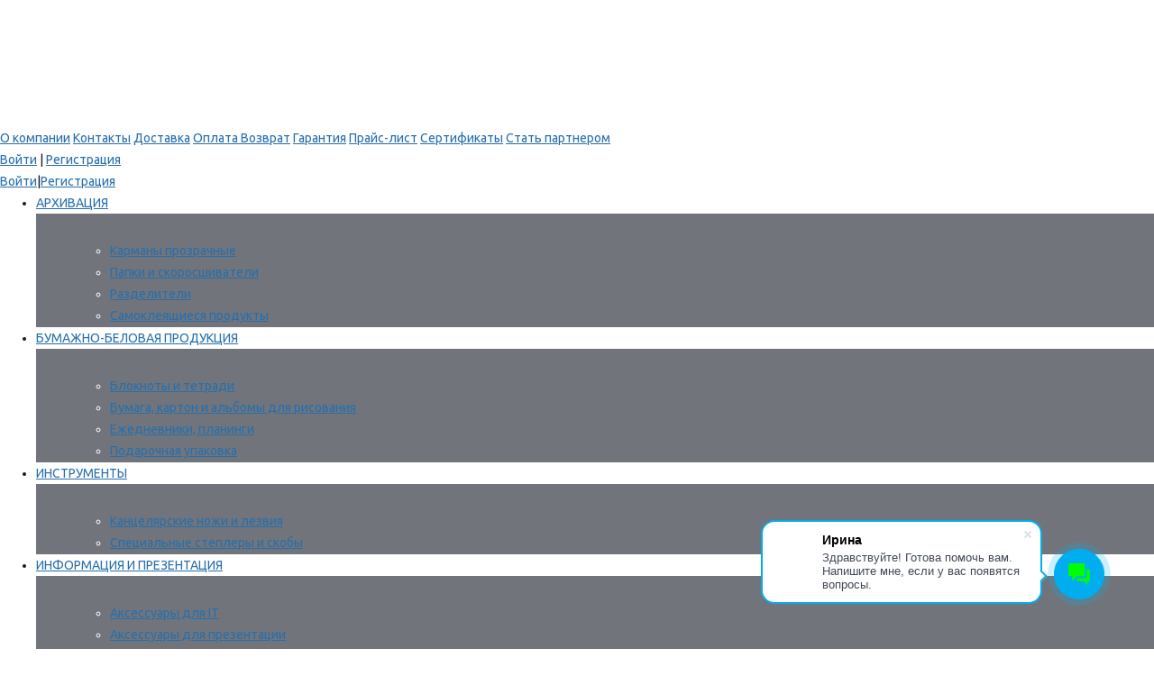

--- FILE ---
content_type: text/html; charset=UTF-8
request_url: https://parkerland.ru/catalog/beydzhi_s_bulavkoy/
body_size: 54577
content:
<!DOCTYPE html>
<html lang="ru">
    <head>
        <meta charset="utf-8">
        <meta name="viewport" id="main" content="width=device-width, initial-scale=1.0, maximum-scale=1.0">
        <link rel="icon" type="image/png" href="/favicon-96x96.png" sizes="96x96" />
		<link rel="icon" type="image/svg+xml" href="/favicon.svg" />
		<link rel="shortcut icon" href="/favicon.ico" />
		<link rel="apple-touch-icon" sizes="180x180" href="/apple-touch-icon.png" />
		<link rel="manifest" href="/site.webmanifest" />

        <meta name="yandex-verification" content="41c7cd0d5266d235" />
        <meta name="google-site-verification" content="jBCH6NvnFZNLs6W3sFBYQBIcvBufMVVPHeozShYTWK8" />

        <meta property="og:type" content="article" />
        <meta property="og:title" content="бейджи с булавкой" />
        <meta property="og:desсription" content="   заказать у официального дистрибьютора в Москве! Цена:  Тел: 8 (495) 232-07-13" />
        <meta property="og:url" content="/catalog/beydzhi_s_bulavkoy/" />
        <meta property="og:image" content="/local/templates/rotring.2018/dna_markup/images/logo.png" />

        <meta name="twitter:card" content="summary"/>
        <meta name="twitter:site" content="rotring-shop.ru"/>
        <meta name="twitter:title" content="бейджи с булавкой">
        <meta name="twitter:description" content="   заказать у официального дистрибьютора в Москве! Цена:  Тел: 8 (495) 232-07-13"/>
        <meta name="twitter:creator" content="rotring-shop.ru"/>
        <meta name="twitter:image:src" content="/local/templates/rotring.2018/dna_markup/images/logo.png"/>
        <meta name="twitter:domain" content="rotring-shop.ru"/>

        <meta itemprop="name" content="бейджи с булавкой"/>
        <meta itemprop="description" content="   заказать у официального дистрибьютора в Москве! Цена:  Тел: 8 (495) 232-07-13"/>
        <meta itemprop="image" content="/local/templates/rotring.2018/dna_markup/images/logo.png"/>

        <link href="/css/main.v2.css" rel="stylesheet">
                
        <title>бейджи с булавкой</title>
        






<link rel="stylesheet" href="https://use.fontawesome.com/releases/v5.0.13/css/all.css" integrity="sha384-DNOHZ68U8hZfKXOrtjWvjxusGo9WQnrNx2sqG0tfsghAvtVlRW3tvkXWZh58N9jp" crossorigin="anonymous">
<link href="/local/templates/rotring.2018/components/bitrix/sale.basket.basket/basket_popup/style.css";  type="text/css" rel="stylesheet" />



                <meta name="keywords" content="бейджи с булавкой" />
        <meta name="description" content="   заказать у официального дистрибьютора в Москве! Цена:  Тел: 8 (495) 232-07-13" />
        <script data-skip-moving="true">(function(w, d, n) {var cl = "bx-core";var ht = d.documentElement;var htc = ht ? ht.className : undefined;if (htc === undefined || htc.indexOf(cl) !== -1){return;}var ua = n.userAgent;if (/(iPad;)|(iPhone;)/i.test(ua)){cl += " bx-ios";}else if (/Windows/i.test(ua)){cl += ' bx-win';}else if (/Macintosh/i.test(ua)){cl += " bx-mac";}else if (/Linux/i.test(ua) && !/Android/i.test(ua)){cl += " bx-linux";}else if (/Android/i.test(ua)){cl += " bx-android";}cl += (/(ipad|iphone|android|mobile|touch)/i.test(ua) ? " bx-touch" : " bx-no-touch");cl += w.devicePixelRatio && w.devicePixelRatio >= 2? " bx-retina": " bx-no-retina";if (/AppleWebKit/.test(ua)){cl += " bx-chrome";}else if (/Opera/.test(ua)){cl += " bx-opera";}else if (/Firefox/.test(ua)){cl += " bx-firefox";}ht.className = htc ? htc + " " + cl : cl;})(window, document, navigator);</script>


<link href="/bitrix/js/ui/design-tokens/dist/ui.design-tokens.min.css?173281026423463" type="text/css"  rel="stylesheet" />
<link href="/bitrix/js/ui/fonts/opensans/ui.font.opensans.min.css?17328102642320" type="text/css"  rel="stylesheet" />
<link href="/bitrix/js/main/popup/dist/main.popup.bundle.min.css?175258008928056" type="text/css"  rel="stylesheet" />
<link href="//cdn.jsdelivr.net/bxslider/4.2.12/jquery.bxslider.css" type="text/css"  rel="stylesheet" />
<link href="//cdnjs.cloudflare.com/ajax/libs/fancybox/3.3.5/jquery.fancybox.min.css" type="text/css"  rel="stylesheet" />
<link href="//cdn.jsdelivr.net/npm/slick-carousel@1.8.1/slick/slick.css" type="text/css"  rel="stylesheet" />
<link href="/bitrix/cache/css/rs/rotring.2018/page_4386337649b83d44ccc3110d4d7f2a10/page_4386337649b83d44ccc3110d4d7f2a10_v1.css?176882234368240" type="text/css"  rel="stylesheet" />
<link href="/bitrix/cache/css/rs/rotring.2018/template_f0aac03363e5d3612ff43f827222204c/template_f0aac03363e5d3612ff43f827222204c_v1.css?1768822343109086" type="text/css"  data-template-style="true" rel="stylesheet" />

        <script type="text/jscript">
    if((navigator.userAgent.match(/iPhone/i)) ||
    (navigator.userAgent.match(/iPod/i)) ) {
    document.write("<script type='text\/javascript' src='js/iPhoneFix.js'><\/script>");
    }
</script>
<!-- Yandex.Metrika counter_Восканян -->
<noscript><div><img src="https://mc.yandex.ru/watch/32503570" style="position:absolute; left:-9999px;" alt="" /></div></noscript>
<!-- Yandex.Metrika counter_Восканян -->

</head>
    <body>
                <div id="panel"></div>
        <header>
            <div class="topNav">
                <div class="wrapper">
                    <nav>
            <a href="/about/">О компании</a>
            <a href="/contacts/">Контакты</a>
            <a href="/delivery/">Доставка</a>
            <a href="/payment/">Оплата </a>
            <a href="/vozvrat/">Возврат</a>
            <a href="/garantiya-dna-retail">Гарантия</a>
            <a href="/price/">Прайс-лист</a>
            <a href="/cartificate/">Сертификаты</a>
            <a href="/partners/">Стать партнером</a>
    </nav>                    <div class="enter"><a href="/auth/">Войти</a> | <a href="/auth/?register=yes">Регистрация</a></div>
                </div><!-- /wrapper -->
            </div><!-- /topNav -->

            <div class="wrapper">
                <div class="headElements">
                    <div class="mobileNavSvitcher"></div>
                    <div class="mobileNav">
                        <span class="close"></span>
                        <div class="mobEnter"><a href="/auth/">Войти</a>|<a href="/auth/?register=yes">Регистрация</a></div>
                        <ul>
            <li><a href="/catalog/arkhivatsiya/">АРХИВАЦИЯ<i></i></a>
                        <li class="subnav">
                <ul>
                                            <li><a href="/catalog/karmany_prozrachnye/">Карманы прозрачные</a></li>
                                            <li><a href="/catalog/papki_i_skorosshivateli/">Папки и скоросшиватели</a></li>
                                            <li><a href="/catalog/razdeliteli/">Разделители</a></li>
                                            <li><a href="/catalog/samokleyashchiesya_produkty/">Самоклеящиеся продукты</a></li>
                                    </ul>
            </li>
                    <li><a href="/catalog/bumazhno_belovaya_produktsiya/">БУМАЖНО-БЕЛОВАЯ ПРОДУКЦИЯ<i></i></a>
                        <li class="subnav">
                <ul>
                                            <li><a href="/catalog/bloknoty_i_tetradi/">Блокноты и тетради</a></li>
                                            <li><a href="/catalog/bumaga_karton_i_albomy_dlya_risovaniya/">Бумага, картон и альбомы для рисования</a></li>
                                            <li><a href="/catalog/ezhednevniki_planingi/">Ежедневники, планинги</a></li>
                                            <li><a href="/catalog/podarochnaya_upakovka/">Подарочная упаковка</a></li>
                                    </ul>
            </li>
                    <li><a href="/catalog/instrumenty/">ИНСТРУМЕНТЫ<i></i></a>
                        <li class="subnav">
                <ul>
                                            <li><a href="/catalog/kantselyarskie_nozhi_i_lezviya/">Канцелярские ножи и лезвия</a></li>
                                            <li><a href="/catalog/spetsialnye_steplery_i_skoby/">Специальные степлеры и скобы</a></li>
                                    </ul>
            </li>
                    <li><a href="/catalog/informatsiya_i_prezentatsiya/">ИНФОРМАЦИЯ И ПРЕЗЕНТАЦИЯ<i></i></a>
                        <li class="subnav">
                <ul>
                                            <li><a href="/catalog/aksessuary_dlya_it/">Аксессуары для IT</a></li>
                                            <li><a href="/catalog/aksessuary_dlya_prezentatsii/">Аксессуары для презентации</a></li>
                                            <li><a href="/catalog/dvernye_tablichki/">Дверные таблички</a></li>
                                            <li><a href="/catalog/doski_i_demonstratsionnoe_oborudovanie/">Доски и демонстрационное оборудование</a></li>
                                            <li><a href="/catalog/piktogrammy/">Пиктограммы</a></li>
                                            <li><a href="/catalog/beydzhi/">Бейджи</a></li>
                                            <li><a href="/catalog/informatsionnye_displei/">Информационные дисплеи</a></li>
                                            <li><a href="/catalog/informatsionnye_ramki/">Информационные рамки</a></li>
                                            <li><a href="/catalog/markirovka_na_proizvodstve_i_sklade/">Маркировка на производстве и складе</a></li>
                                    </ul>
            </li>
                    <li><a href="/catalog/kukly/">КУКЛЫ<i></i></a>
                        <li class="subnav">
                <ul>
                                            <li><a href="/catalog/kukly_kollektsionnye_birgitte_frigast/">Куклы коллекционные Birgitte Frigast</a></li>
                                    </ul>
            </li>
                    <li><a href="/catalog/organizatsiya_rabochego_stola/">ОРГАНИЗАЦИЯ РАБОЧЕГО СТОЛА<i></i></a>
                        <li class="subnav">
                <ul>
                                            <li><a href="/catalog/kley_kantselyarskiy/">Клей канцелярский</a></li>
                                            <li><a href="/catalog/korrektory_dlya_teksta/">Корректоры для текста</a></li>
                                            <li><a href="/catalog/nastolnye_aksessuary/">Настольные аксессуары</a></li>
                                            <li><a href="/catalog/tovary_dlya_levshey/">Товары для левшей</a></li>
                                            <li><a href="/catalog/khranenie_adresov_i_kontaktov/">Хранение адресов и контактов</a></li>
                                            <li><a href="/catalog/chistyashchie_produkty/">Чистящие продукты</a></li>
                                    </ul>
            </li>
                    <li><a href="/catalog/ofisnoe_oborudovanie/">ОФИСНОЕ ОБОРУДОВАНИЕ<i></i></a>
                        <li class="subnav">
                <ul>
                                            <li><a href="/catalog/aptechki/">Аптечки</a></li>
                                            <li><a href="/catalog/keytering/">Кейтеринг</a></li>
                                            <li><a href="/catalog/korziny_dlya_musora/">Корзины для мусора</a></li>
                                            <li><a href="/catalog/korziny_i_baki_dlya_musora/">Корзины и баки для мусора</a></li>
                                            <li><a href="/catalog/pepelnitsy/">Пепельницы</a></li>
                                            <li><a href="/catalog/pokupatelskie_korziny_i_telezhki/">Покупательские корзины и тележки</a></li>
                                            <li><a href="/catalog/stoyki_pod_zont_i_trost_v_prikhozhuyu/">Стойки под зонт и трость в прихожую</a></li>
                                            <li><a href="/catalog/khranenie_klyuchey/">Хранение ключей</a></li>
                                            <li><a href="/catalog/yashchiki_dlya_deneg/">Ящики для денег</a></li>
                                            <li><a href="/catalog/ofisnaya_mebel/">Офисная мебель</a></li>
                                    </ul>
            </li>
                    <li><a href="/catalog/pishushchie/">ПИШУЩИЕ<i></i></a>
                        <li class="subnav">
                <ul>
                                            <li><a href="/catalog/ruchki/">Ручки</a></li>
                                    </ul>
            </li>
                    <li><a href="/catalog/ruchnaya_markirovka/">РУЧНАЯ МАРКИРОВКА<i></i></a>
                        <li class="subnav">
                <ul>
                                            <li><a href="/catalog/markery/">Маркеры</a></li>
                                            <li><a href="/catalog/promyshlennye_i_spetsialnye_karandashi/">Промышленные и специальные карандаши</a></li>
                                            <li><a href="/catalog/promyshlennye_i_spetsialnye_melki/">Промышленные и специальные мелки</a></li>
                                            <li><a href="/catalog/sprei_aerozoli_laki/">Спреи, аэрозоли, лаки</a></li>
                                            <li><a href="/catalog/promyshlennaya_i_spetsialnaya_pasta/">Промышленная и специальная паста</a></li>
                                    </ul>
            </li>
                    <li><a href="/catalog/stroitelstvo_i_remont/">СТРОИТЕЛЬСТВО И РЕМОНТ<i></i></a>
                        <li class="subnav">
                <ul>
                                            <li><a href="/catalog/izolyatsiya/">Изоляция</a></li>
                                            <li><a href="/catalog/kleykie_lenty/">Клейкие ленты</a></li>
                                            <li><a href="/catalog/krepezh/">Крепеж</a></li>
                                            <li><a href="/catalog/svarka_i_payka/">Сварка и пайка</a></li>
                                    </ul>
            </li>
                    <li><a href="/catalog/tvorchestvo/">ТВОРЧЕСТВО<i></i></a>
                        <li class="subnav">
                <ul>
                                            <li><a href="/catalog/dekorirovanie_i_rukodelie/">Декорирование и рукоделие</a></li>
                                            <li><a href="/catalog/kalligrafiya/">Каллиграфия</a></li>
                                            <li><a href="/catalog/karandashi/">Карандаши</a></li>
                                            <li><a href="/catalog/kisti/">Кисти</a></li>
                                            <li><a href="/catalog/kraski_dlya_risovaniya/">Краски для рисования</a></li>
                                            <li><a href="/catalog/lastiki/">Ластики</a></li>
                                            <li><a href="/catalog/lepka_i_skulptura/">Лепка и скульптура</a></li>
                                            <li><a href="/catalog/melki_dlya_risovaniya/">Мелки для рисования</a></li>
                                            <li><a href="/catalog/tochilki_dlya_melkov_i_karandashey/">Точилки для мелков и карандашей</a></li>
                                            <li><a href="/catalog/flomastery/">Фломастеры</a></li>
                                    </ul>
            </li>
                    <li><a href="/catalog/tovary_dlya_doma/">ТОВАРЫ ДЛЯ ДОМА<i></i></a>
                        <li class="subnav">
                <ul>
                                            <li><a href="/catalog/khozyaystvennye_tovary/">Хозяйственные товары</a></li>
                                    </ul>
            </li>
                    <li><a href="/catalog/cherchenie/">ЧЕРЧЕНИЕ<i></i></a>
                        <li class="subnav">
                <ul>
                                            <li><a href="/catalog/chertezhnye_prinadlezhnosti/">Чертежные принадлежности</a></li>
                                    </ul>
            </li>
                    <li><a href="/catalog/elektronnaya_markirovka/">ЭЛЕКТРОННАЯ МАРКИРОВКА<i></i></a>
                        <li class="subnav">
                <ul>
                                            <li><a href="/catalog/pochtovye_i_ofisnye_vesy/">Почтовые и офисные весы</a></li>
                                            <li><a href="/catalog/printery_dlya_markirovki/">Принтеры для маркировки</a></li>
                                            <li><a href="/catalog/samokleyashchiesya_etiketki/">Самоклеящиеся этикетки</a></li>
                                    </ul>
            </li>
            </ul>
                        <div class="mobContacts">
                            <a href="tel:84952320713">8 (495) 232-07-13</a>                        </div>
                        <div class="socials">
                            <a href="#"><i class="fab fa-facebook-square"></i></a>
<a href="#"><i class="fab fa-instagram"></i></a>
<a href="#"><i class="fab fa-vk"></i></a>                        </div>
                    </div><!-- /mobileNav -->

                    <div class="logo"><a href="/"><img src="/local/templates/rotring.2018/dna_markup/images/logo.png" alt="" /></a></div>
                        <div class="search header__search">
        <form action="/catalog/" class="header__search-form form" id="searchblock">
            <input name="s" type="hidden" value=""/>
            <button type="submit"></button><span><input id="title-search-input" type="text" name="q" placeholder="Поиск по магазину..." autocomplete="off"/></span>
        </form>
    </div>
<!--    <div class="header__search">
        <form action="/catalog/" class="header__search-form form" id="searchblock">
            <input id="title-search-input" type="text" name="q" value="" class="header__search-control form__control" placeholder="Поиск по сайту" autocomplete="off" onfocus="this.value = ''"/>
            <button type="submit" class="header__search-button ficon ficon_search"></button>
        </form>
    </div>-->
                    <!-- /search -->

                    <div class="headContacts">
                        <a href="tel:84952320713">8 (495) 232-07-13</a>                    </div><!-- /headContacts -->
		<div id="bx_cart_block" class="bx_cart_block bx_cart_sidebar basket basket-top-line">
                    

	<!--'start_frame_cache_bx_cart_block'-->		<div class="bx_small_cart">
	<a href="/personal/cart/"><b>Корзина</b><span>0</span></a>


</div>	<!--'end_frame_cache_bx_cart_block'-->
                    </div>
                    <!--                    <div class="basket">
                                            <a href="#"><b>Корзина</b><span>5</span></a>
                                        </div> /basket -->
                </div><!-- /headElements -->

                <div class="mainNav cleaFix">
    <ul class="cleaFix">
        <li class="catalog "><a href="/catalog/">Каталог <span class="menuIco"></span></a>
            <ul>
                                    <li><a href="/catalog/arkhivatsiya/">АРХИВАЦИЯ<i></i></a>
                                                    <ul>
                                                                				                                        <li ><a href="/catalog/karmany_prozrachnye/">Карманы прозрачные<i></i></a>
                                        					<div class="submenu">
                                            <ul>
                                                                                                    <li data-id="block43965"><a href="/catalog/karmany_i_oblozhki_dlya_dokumentov/">Карманы и обложки для документов</a></li>
                                                                                                    <li data-id="block43967"><a href="/catalog/papki_ugolki_prozrachnye/">Папки-уголки прозрачные</a></li>
                                                                                                    <li data-id="block43944"><a href="/catalog/fayly_s_perforatsiey/">Файлы с перфорацией</a></li>
                                                                                                    <li data-id="block48426"><a href="/catalog/khranenie_cd_dvd/">Хранение CD/DVD</a></li>
                                                                                                    <li data-id="block48425"><a href="/catalog/khranenie_kart_pamyati_disket/">Хранение карт памяти/дискет</a></li>
                                                                                            </ul>
					    																					<div class="good" id="block43965">
								<div class="rectitle">Мы рекомендуем</div>
								<a href="/catalog/karmany_i_oblozhki_dlya_dokumentov/futlyar_dlya_kreditnykh_kart_rfid_secure_d2309_58/" class="img"><img src="/upload/resize_cache/iblock/c41/300_300_1/dhkxap50eogzqzru46shb7p5tprgen2o.jpg" style="margin: -50px auto;"/></a>
								<a href="/catalog/karmany_i_oblozhki_dlya_dokumentov/futlyar_dlya_kreditnykh_kart_rfid_secure_d2309_58/" class="item_title">Футляр для 8 банковских карт Durable Rfid Secure, 75 х 102 мм</a>
								<div class="price">1 388.11 руб</div>
							</div>
																					<div class="good" style="display: none;" id="block43967">
								<div class="rectitle">Мы рекомендуем</div>
								<a href="/catalog/papki_ugolki_prozrachnye/papka_ugolok_glyantsevaya_tolshchina_0_12_mm_d2335_19/" class="img"><img src="/upload/resize_cache/iblock/7d3/300_300_1/4m860fralfjzvpl90p1y1whob788zne2.jpg" style="margin: -50px auto;"/></a>
								<a href="/catalog/papki_ugolki_prozrachnye/papka_ugolok_glyantsevaya_tolshchina_0_12_mm_d2335_19/" class="item_title">Папка-уголок для документов Durable, 100 мкм, глянцевая, полипропилен</a>
								<div class="price">33.60 руб</div>
							</div>
																			    					</div>
                                                                            </li>
                                				                                        <li ><a href="/catalog/papki_i_skorosshivateli/">Папки и скоросшиватели<i></i></a>
                                        					<div class="submenu">
                                            <ul>
                                                                                                    <li data-id="block43972"><a href="/catalog/aksessuary_dlya_arkhivatsii/">Аксессуары для архивации</a></li>
                                                                                                    <li data-id="block43981"><a href="/catalog/klip_bordy/">Клип-борды</a></li>
                                                                                                    <li data-id="block44048"><a href="/catalog/papka_ugolok/">Папка уголок</a></li>
                                                                                                    <li data-id="block44215"><a href="/catalog/papki_adresnye/">Папки адресные</a></li>
                                                                                                    <li data-id="block44218"><a href="/catalog/papki_dlya_konferentsiy/">Папки для конференций</a></li>
                                                                                                    <li data-id="block43946"><a href="/catalog/papki_registratory/">Папки регистраторы</a></li>
                                                                                                    <li data-id="block43987"><a href="/catalog/papki_s_karmanami/">Папки с карманами</a></li>
                                                                                                    <li data-id="block43961"><a href="/catalog/papki_s_klapanami_na_rezinkakh_ugolki/">Папки с клапанами, на резинках, уголки</a></li>
                                                                                                    <li data-id="block43970"><a href="/catalog/papki_s_klipom/">Папки с клипом</a></li>
                                                                                                    <li data-id="block43954"><a href="/catalog/papki_organayzery/">Папки-органайзеры</a></li>
                                                                                                    <li data-id="block43994"><a href="/catalog/papki_skorosshivateli_dlya_dokumentov/">Папки-скоросшиватели для документов</a></li>
                                                                                                    <li data-id="block43964"><a href="/catalog/podvesnye_papki_i_podstavki/">Подвесные папки и подставки</a></li>
                                                                                                    <li data-id="block44002"><a href="/catalog/skrepkoshiny_i_oblozhki/">Скрепкошины и обложки</a></li>
                                                                                            </ul>
					    																					<div class="good" id="block43972">
								<div class="rectitle">Мы рекомендуем</div>
								<a href="/catalog/aksessuary_dlya_arkhivatsii/polosa_plastikovaya_dlya_sshivaniya_listov_sochetaet_skorosshivatel_i_perforatsiyu_d6901_00/" class="img"><img src="/upload/resize_cache/iblock/749/300_300_1/749de57f2d0a6876a38301c69f0d3e7b.jpg" style="margin: -50px auto;"/></a>
								<a href="/catalog/aksessuary_dlya_arkhivatsii/polosa_plastikovaya_dlya_sshivaniya_listov_sochetaet_skorosshivatel_i_perforatsiyu_d6901_00/" class="item_title">Полоска-скоросшиватель для фиксации перфорированных документов Durable Flexi, полипропилен</a>
								<div class="price">7.70 руб</div>
							</div>
																					<div class="good" style="display: none;" id="block43981">
								<div class="rectitle">Мы рекомендуем</div>
								<a href="/catalog/klip_bordy/papka_planshet_a5_iz_kartona_obtyanutogo_pvkh_karman_na_peredney_oblozhke_d2359_01/" class="img"><img src="/upload/resize_cache/iblock/84a/300_300_1/84a1f0e2907df03260eae93cfc32f1b1.jpg" style="margin: -50px auto;"/></a>
								<a href="/catalog/klip_bordy/papka_planshet_a5_iz_kartona_obtyanutogo_pvkh_karman_na_peredney_oblozhke_d2359_01/" class="item_title">Папка-планшет Durable, с зажимом и карманом на обложке, А5</a>
								<div class="price">450 руб</div>
							</div>
																					<div class="good" style="display: none;" id="block44048">
								<div class="rectitle">Мы рекомендуем</div>
								<a href="/catalog/papka_ugolok/papka_ugolok_matovaya_a4_q6400/" class="img"><img src="/upload/resize_cache/iblock/453/300_300_1/h0d43m4vkfpte84qncywu7dofd33byng.jpg" style="margin: -50px auto;"/></a>
								<a href="/catalog/papka_ugolok/papka_ugolok_matovaya_a4_q6400/" class="item_title">Папка - уголок Quantus, матовая, А4</a>
								<div class="price">2.09 руб</div>
							</div>
																					<div class="good" style="display: none;" id="block44215">
								<div class="rectitle">Мы рекомендуем</div>
								<a href="/catalog/papki_adresnye/papka_adresnaya_brunnen_lya_fonteyn_naturalnaya_kozha_a4_23_5_kh_33_2_kh_1_5_sm_br64009_29/" class="img"><img src="/upload/resize_cache/iblock/91a/300_300_1/91aab317f5e6b9a8628307e3f70cac53.jpg" style="margin: -50px auto;"/></a>
								<a href="/catalog/papki_adresnye/papka_adresnaya_brunnen_lya_fonteyn_naturalnaya_kozha_a4_23_5_kh_33_2_kh_1_5_sm_br64009_29/" class="item_title">Папка адресная Brunnen Ля-Фонтейн, натуральная кожа, А4, 23.5 х 33.2 х 1.5 см</a>
								<div class="price">10 480.32 руб</div>
							</div>
																					<div class="good" style="display: none;" id="block44218">
								<div class="rectitle">Мы рекомендуем</div>
								<a href="/catalog/papki_dlya_konferentsiy/papka_dlya_konferentsiy_brunnen_soft_ekokozha_a4_23_5_kh_33_2_kh_1_5_sm_br64012_29/" class="img"><img src="/upload/resize_cache/iblock/dc0/300_300_1/dc011831a3f91bf7f895e5f481977ff8.jpg" style="margin: -50px auto;"/></a>
								<a href="/catalog/papki_dlya_konferentsiy/papka_dlya_konferentsiy_brunnen_soft_ekokozha_a4_23_5_kh_33_2_kh_1_5_sm_br64012_29/" class="item_title">Папка для конференций Brunnen Софт, экокожа,  А4, 23.5 х 33.2 х 1.5 см</a>
								<div class="price">4 557.60 руб</div>
							</div>
																					<div class="good" style="display: none;" id="block43946">
								<div class="rectitle">Мы рекомендуем</div>
								<a href="/catalog/papki_registratory/papka_na_2_koltsakh_a4_koreshok_35_mm_pvkh_a3130_01/" class="img"><img src="/upload/resize_cache/iblock/764/300_300_1/fae9wq0hba6s1gioy1y9jmlfn4mdgixq.jpg" style="margin: -50px auto;"/></a>
								<a href="/catalog/papki_registratory/papka_na_2_koltsakh_a4_koreshok_35_mm_pvkh_a3130_01/" class="item_title">Папка-регистратор на 2 кольцах Durable, А4, корешок 35 мм, ПВХ</a>
								<div class="price">276.30 руб</div>
							</div>
																					<div class="good" style="display: none;" id="block43987">
								<div class="rectitle">Мы рекомендуем</div>
								<a href="/catalog/papki_s_karmanami/papka_s_karmanami_duralook_color_40_a4_d2424_03/" class="img"><img src="/upload/resize_cache/iblock/86c/300_300_1/86c61b2a24a3a15fa2bddec3a678920f.jpg" style="margin: -50px auto;"/></a>
								<a href="/catalog/papki_s_karmanami/papka_s_karmanami_duralook_color_40_a4_d2424_03/" class="item_title">Папка Durable Duralook Color, с 40 впаянными карманами, А4, корешок 25 мм,, полипропилен</a>
								<div class="price">260 руб</div>
							</div>
																					<div class="good" style="display: none;" id="block43961">
								<div class="rectitle">Мы рекомендуем</div>
								<a href="/catalog/papki_s_klapanami_na_rezinkakh_ugolki/papka_canson_carton_a_dessin_studio_2_elastichnye_rezinki_tsvet_zelenyy_cn200003112/" class="img"><img src="/upload/resize_cache/iblock/913/300_300_1/cjvsvribt940ru2dtnsz2duual2qb0st.jpg" style="margin: -50px auto;"/></a>
								<a href="/catalog/papki_s_klapanami_na_rezinkakh_ugolki/papka_canson_carton_a_dessin_studio_2_elastichnye_rezinki_tsvet_zelenyy_cn200003112/" class="item_title">Папка Canson Carton a Dessin Studio, 2 эластичные резинки, зеленая</a>
								<div class="price">566.72 руб</div>
							</div>
																					<div class="good" style="display: none;" id="block43994">
								<div class="rectitle">Мы рекомендуем</div>
								<a href="/catalog/papki_skorosshivateli_dlya_dokumentov/papka_dlya_proektov_project_file_d2745_03/" class="img"><img src="/upload/resize_cache/iblock/3e4/300_300_1/qsi31z0p24k4skpyqpywteb1k2c9l8ax.jpg" style="margin: -50px auto;"/></a>
								<a href="/catalog/papki_skorosshivateli_dlya_dokumentov/papka_dlya_proektov_project_file_d2745_03/" class="item_title">Папка-скоросшиватель для документов Durable Project File, до 100 листов, А4, ПВХ</a>
								<div class="price">96 руб</div>
							</div>
																					<div class="good" style="display: none;" id="block43964">
								<div class="rectitle">Мы рекомендуем</div>
								<a href="/catalog/podvesnye_papki_i_podstavki/podstavka_dlya_podvesnykh_papok_carry_plus_360x270x320_mm_d2611_01/" class="img"><img src="/upload/resize_cache/iblock/af9/300_300_1/okmv73ac9ue6wr82km48f1096o33e7p5.jpg" style="margin: -50px auto;"/></a>
								<a href="/catalog/podvesnye_papki_i_podstavki/podstavka_dlya_podvesnykh_papok_carry_plus_360x270x320_mm_d2611_01/" class="item_title">Подставка для подвесных папок Durable Carry Plus, до 30 штук, А4, 360 x 270 x 320 мм</a>
								<div class="price">4 666.73 руб</div>
							</div>
																			    					</div>
                                                                            </li>
                                				                                        <li ><a href="/catalog/razdeliteli/">Разделители<i></i></a>
                                        					<div class="submenu">
                                            <ul>
                                                                                                    <li data-id="block44003"><a href="/catalog/kartochki_dlya_kartoteki_plastikovye/">Карточки для картотеки пластиковые</a></li>
                                                                                                    <li data-id="block44041"><a href="/catalog/razdeliteli_alfavitnye_i_po_mesyatsam/">Разделители алфавитные и по месяцам</a></li>
                                                                                                    <li data-id="block44044"><a href="/catalog/razdeliteli_iz_kartona_lyuks_s_laminirovannymi_tsvetnymi_tabulyatorami/">Разделители из картона ЛЮКС  с ламинированными цветными табуляторами</a></li>
                                                                                                    <li data-id="block44047"><a href="/catalog/razdeliteli_iz_kartona_tsvetnye/">Разделители из картона цветные</a></li>
                                                                                                    <li data-id="block44043"><a href="/catalog/razdeliteli_iz_kartona_tsifrovye/">Разделители из картона цифровые</a></li>
                                                                                                    <li data-id="block44046"><a href="/catalog/razdeliteli_iz_polipropilena_tsvetnye/">Разделители из полипропилена цветные</a></li>
                                                                                                    <li data-id="block44042"><a href="/catalog/razdeliteli_iz_polipropilena_tsifrovye/">Разделители из полипропилена цифровые</a></li>
                                                                                                    <li data-id="block44045"><a href="/catalog/razdeliteli_indeksnye_i_tabulyatory/">Разделители индексные и табуляторы</a></li>
                                                                                                    <li data-id="block45255"><a href="/catalog/razdeliteli_s_tabulyatorami/">Разделители с табуляторами</a></li>
                                                                                                    <li data-id="block45260"><a href="/catalog/razdeliteli_so_smennymi_tabulyatorami/">Разделители со сменными табуляторами</a></li>
                                                                                                    <li data-id="block43959"><a href="/catalog/razdelitelnye_poloski/">Разделительные полоски</a></li>
                                                                                            </ul>
					    																					<div class="good" id="block44003">
								<div class="rectitle">Мы рекомендуем</div>
								<a href="/catalog/kartochki_dlya_kartoteki_plastikovye/kartochki_dlya_kartoteki_a_z_a5_formata_d3650_02/" class="img"><img src="/upload/resize_cache/iblock/13b/300_300_1/13b4588b2318715eb8be1c00d10f5d4c.jpg" style="margin: -50px auto;"/></a>
								<a href="/catalog/kartochki_dlya_kartoteki_plastikovye/kartochki_dlya_kartoteki_a_z_a5_formata_d3650_02/" class="item_title">Карточки для картотеки Durable, A5, с табуляторами и ярлыками A-Z, 25 штук</a>
								<div class="price">1 347.46 руб</div>
							</div>
																					<div class="good" style="display: none;" id="block44041">
								<div class="rectitle">Мы рекомендуем</div>
								<a href="/catalog/razdeliteli_alfavitnye_i_po_mesyatsam/razdelitel_po_mesyatsam_a4_plastik_yanvar_dekabr_q134121/" class="img"><img src="/upload/resize_cache/iblock/31a/300_300_1/qgxkqwm6shic5n3d109zgbzxpwzepbec.jpg" style="margin: -50px auto;"/></a>
								<a href="/catalog/razdeliteli_alfavitnye_i_po_mesyatsam/razdelitel_po_mesyatsam_a4_plastik_yanvar_dekabr_q134121/" class="item_title">Разделитель листов А4 пластиковый цветной по месяцам Quantus, январь-декабрь, 120 мкм, 12 листов</a>
								<div class="price">116.50 руб</div>
							</div>
																					<div class="good" style="display: none;" id="block44047">
								<div class="rectitle">Мы рекомендуем</div>
								<a href="/catalog/razdeliteli_iz_kartona_tsvetnye/razdelitel_a4_karton_5_razdelov_q34105/" class="img"><img src="/upload/resize_cache/iblock/2e8/300_300_1/jaopv5awzl34wn7dvl2ar5h5vearqf8k.jpg" style="margin: -50px auto;"/></a>
								<a href="/catalog/razdeliteli_iz_kartona_tsvetnye/razdelitel_a4_karton_5_razdelov_q34105/" class="item_title">Разделитель листов А4 картонный цветной Quantus, 5 разделов, 180 г, 5 листов</a>
								<div class="price">47.82 руб</div>
							</div>
																					<div class="good" style="display: none;" id="block44043">
								<div class="rectitle">Мы рекомендуем</div>
								<a href="/catalog/razdeliteli_iz_kartona_tsifrovye/razdelitel_tsifrovoy_a4_karton_1_5_q23405/" class="img"><img src="/upload/resize_cache/iblock/ae3/300_300_1/zovw1ao1tda6a1vumcobw53lzh2lp6f4.jpg" style="margin: -50px auto;"/></a>
								<a href="/catalog/razdeliteli_iz_kartona_tsifrovye/razdelitel_tsifrovoy_a4_karton_1_5_q23405/" class="item_title">Разделитель листов А4 бумажный цифровой Quantus, 1-5, 100 г, 5 листов</a>
								<div class="price">57.02 руб</div>
							</div>
																					<div class="good" style="display: none;" id="block44042">
								<div class="rectitle">Мы рекомендуем</div>
								<a href="/catalog/razdeliteli_iz_polipropilena_tsifrovye/razdelitel_tsifrovoy_a4_plastik_1_10_q13410/" class="img"><img src="/upload/resize_cache/iblock/d9a/300_300_1/p5nxh6hv7i32416glxp930tqbtfk314w.jpg" style="margin: -50px auto;"/></a>
								<a href="/catalog/razdeliteli_iz_polipropilena_tsifrovye/razdelitel_tsifrovoy_a4_plastik_1_10_q13410/" class="item_title">Разделитель листов А4 пластиковый цветной цифровой Quantus, 1-10, 120 мкм, 10 листов</a>
								<div class="price">66.35 руб</div>
							</div>
																					<div class="good" style="display: none;" id="block45255">
								<div class="rectitle">Мы рекомендуем</div>
								<a href="/catalog/razdeliteli_s_tabulyatorami/razdelitel_durable_bukvennyy_a_z_a5_na_20_razdelov_plastik_d6100_02/" class="img"><img src="/upload/resize_cache/iblock/2af/300_300_1/2aff910ff31d69df0f2a60e32be45707.jpg" style="margin: -50px auto;"/></a>
								<a href="/catalog/razdeliteli_s_tabulyatorami/razdelitel_durable_bukvennyy_a_z_a5_na_20_razdelov_plastik_d6100_02/" class="item_title">Разделитель буквенный A-Z Durable, А5, на 20 разделов, пластик</a>
								<div class="price">284.59 руб</div>
							</div>
																					<div class="good" style="display: none;" id="block45260">
								<div class="rectitle">Мы рекомендуем</div>
								<a href="/catalog/razdeliteli_so_smennymi_tabulyatorami/karmany_razdeliteli_na_5_razdelov_302x235_250_mm_d6630_19/" class="img"><img src="/upload/resize_cache/iblock/3b3/300_300_1/3b31f9bee4c9899dd532e00b1ee62229.jpg" style="margin: -50px auto;"/></a>
								<a href="/catalog/razdeliteli_so_smennymi_tabulyatorami/karmany_razdeliteli_na_5_razdelov_302x235_250_mm_d6630_19/" class="item_title">Разделитель Durable, 1-5, в виде файл-вставки, на 5 разделов, перфорация, пластик</a>
								<div class="price">1 266.14 руб</div>
							</div>
																					<div class="good" style="display: none;" id="block43959">
								<div class="rectitle">Мы рекомендуем</div>
								<a href="/catalog/razdelitelnye_poloski/razdelitelnaya_poloska_brunnen_10_5_kh_24_sm_180_g_m2_100_shtuk_br66040_00/" class="img"><img src="/upload/resize_cache/iblock/a7f/300_300_1/4w8i7wj5m1btzj3h017a5fvliwnfsu8w.jpg" style="margin: -50px auto;"/></a>
								<a href="/catalog/razdelitelnye_poloski/razdelitelnaya_poloska_brunnen_10_5_kh_24_sm_180_g_m2_100_shtuk_br66040_00/" class="item_title">Полоска разделительная Brunnen, 10.5 х 24 см, 180 гр/м2, 100 штук</a>
								<div class="price">146 руб</div>
							</div>
																			    					</div>
                                                                            </li>
                                				                                        <li ><a href="/catalog/samokleyashchiesya_produkty/">Самоклеящиеся продукты<i></i></a>
                                        					<div class="submenu">
                                            <ul>
                                                                                                    <li data-id="block44035"><a href="/catalog/karmany_samolaminiruyushchiesya/">Карманы самоламинирующиеся</a></li>
                                                                                                    <li data-id="block44028"><a href="/catalog/samokleyashchiesya_karmashki/">Самоклеящиеся кармашки</a></li>
                                                                                                    <li data-id="block44026"><a href="/catalog/samokleyashchiesya_okoshki_dlya_markirovki/">Самоклеящиеся окошки для маркировки</a></li>
                                                                                                    <li data-id="block44023"><a href="/catalog/samokleyashchiesya_skorosshivateli/">Самоклеящиеся скоросшиватели</a></li>
                                                                                                    <li data-id="block44037"><a href="/catalog/samokleyashchiesya_tabulyatory/">Самоклеящиеся табуляторы</a></li>
                                                                                                    <li data-id="block44033"><a href="/catalog/samokleyashchiesya_etiketki_dlya_papok/">Самоклеящиеся этикетки для папок</a></li>
                                                                                                    <li data-id="block44030"><a href="/catalog/tablichki_dlya_markirovki/">Таблички для маркировки</a></li>
                                                                                            </ul>
					    																					<div class="good" id="block44035">
								<div class="rectitle">Мы рекомендуем</div>
								<a href="/catalog/karmany_samolaminiruyushchiesya/karman_seal_it_a4_samokleyashchiysya_d8236_19/" class="img"><img src="/upload/resize_cache/iblock/b41/300_300_1/losj255j30kswi7wcrqmyqt6s1pia97r.jpg" style="margin: -50px auto;"/></a>
								<a href="/catalog/karmany_samolaminiruyushchiesya/karman_seal_it_a4_samokleyashchiysya_d8236_19/" class="item_title">Карман самоламинирующийся Durable Seal IT, с клейкой поверхностью, A4, 10 штук</a>
								<div class="price">3 124.70 руб</div>
							</div>
																					<div class="good" style="display: none;" id="block44028">
								<div class="rectitle">Мы рекомендуем</div>
								<a href="/catalog/samokleyashchiesya_karmashki/samokleyashchiysya_karman_pocketfix_plus_dlya_vizitok_s_klapanom_d8092_19/" class="img"><img src="/upload/resize_cache/iblock/bcd/300_300_1/bcdabce6bbad7986654721121ef9f96b.jpg" style="margin: -50px auto;"/></a>
								<a href="/catalog/samokleyashchiesya_karmashki/samokleyashchiysya_karman_pocketfix_plus_dlya_vizitok_s_klapanom_d8092_19/" class="item_title">Карман Durable Pocketfix Plus, для визиток, самоклеящийся, до 15 карточек, 10 штук, ПП</a>
								<div class="price">1 062.86 руб</div>
							</div>
																					<div class="good" style="display: none;" id="block44026">
								<div class="rectitle">Мы рекомендуем</div>
								<a href="/catalog/samokleyashchiesya_okoshki_dlya_markirovki/samokleyashcheesya_okoshko_dlya_markirovki_schildfix_20x200_mm_d8020_19/" class="img"><img src="/upload/resize_cache/iblock/2b7/300_300_1/bjiethypz499zvcnnug0plg637cbntic.jpg" style="margin: -50px auto;"/></a>
								<a href="/catalog/samokleyashchiesya_okoshki_dlya_markirovki/samokleyashcheesya_okoshko_dlya_markirovki_schildfix_20x200_mm_d8020_19/" class="item_title">Шильдик для маркировки Durable Schidfix, самоклеящийся, 20 х 200 мм, 10 штук</a>
								<div class="price">889 руб</div>
							</div>
																					<div class="good" style="display: none;" id="block44023">
								<div class="rectitle">Мы рекомендуем</div>
								<a href="/catalog/samokleyashchiesya_skorosshivateli/usilitel_perforatsii_rastoyanie_60_80_mm_d8078_19/" class="img"><img src="/upload/resize_cache/iblock/b54/300_300_1/b54a7d842203afc90b89f71b0b2d1cf2.jpg" style="margin: -50px auto;"/></a>
								<a href="/catalog/samokleyashchiesya_skorosshivateli/usilitel_perforatsii_rastoyanie_60_80_mm_d8078_19/" class="item_title">Усилитель перфорации Durable, 50 штук</a>
								<div class="price">956.34 руб</div>
							</div>
																					<div class="good" style="display: none;" id="block44037">
								<div class="rectitle">Мы рекомендуем</div>
								<a href="/catalog/samokleyashchiesya_tabulyatory/samokleyashchiesya_tabulyatory_dlya_markirovki_quick_tab_40_mm_d8405_00/" class="img"><img src="/upload/resize_cache/iblock/689/300_300_1/689359c2bf895548987da3c2a488d0da.jpg" style="margin: -50px auto;"/></a>
								<a href="/catalog/samokleyashchiesya_tabulyatory/samokleyashchiesya_tabulyatory_dlya_markirovki_quick_tab_40_mm_d8405_00/" class="item_title">Табулятор Durable Quick Tab, самоклеящийся, 40 мм, 48 штук</a>
								<div class="price">1 030.92 руб</div>
							</div>
																					<div class="good" style="display: none;" id="block44033">
								<div class="rectitle">Мы рекомендуем</div>
								<a href="/catalog/samokleyashchiesya_etiketki_dlya_papok/samokleyashchiesya_tsvetnye_etiketki_ordofix_shirina_40_mm_d8091_01/" class="img"><img src="/upload/resize_cache/iblock/7be/300_300_1/7be80266504b9535768c8ff9211853e3.jpg" style="margin: -50px auto;"/></a>
								<a href="/catalog/samokleyashchiesya_etiketki_dlya_papok/samokleyashchiesya_tsvetnye_etiketki_ordofix_shirina_40_mm_d8091_01/" class="item_title">Этикетки Durable Ordofix, для маркировки корешка папок, 390 х 40 мм, 10 штук, ПВХ</a>
								<div class="price">1 571.06 руб</div>
							</div>
																					<div class="good" style="display: none;" id="block44030">
								<div class="rectitle">Мы рекомендуем</div>
								<a href="/catalog/tablichki_dlya_markirovki/tablichka_dlya_markirovki_scanfix_20_mm_200_x_20_mm_d8044_19/" class="img"><img src="/upload/resize_cache/iblock/7c9/300_300_1/bazyi7g4ymzggo2d218y0nj6ubsd4ry4.jpg" style="margin: -50px auto;"/></a>
								<a href="/catalog/tablichki_dlya_markirovki/tablichka_dlya_markirovki_scanfix_20_mm_200_x_20_mm_d8044_19/" class="item_title">Табличка Durable Scanfix, самоклеящаяся, 20 х 2 см, 5 штук</a>
								<div class="price">1 051.25 руб</div>
							</div>
																			    					</div>
                                                                            </li>
                                                                <li class="showProdecers"><a onclick="return false"><span>Скрыть</span><span>Показать все</span><i></i></a></li>
                            </ul>
                                            </li>
                                    <li><a href="/catalog/bumazhno_belovaya_produktsiya/">БУМАЖНО-БЕЛОВАЯ ПРОДУКЦИЯ<i></i></a>
                                                    <ul>
                                                                				                                        <li ><a href="/catalog/bloknoty_i_tetradi/">Блокноты и тетради<i></i></a>
                                        					<div class="submenu">
                                            <ul>
                                                                                                    <li data-id="block34373"><a href="/catalog/bloknoty/">Блокноты</a></li>
                                                                                                    <li data-id="block45200"><a href="/catalog/bumaga_dlya_zametok/">Бумага для заметок</a></li>
                                                                                                    <li data-id="block34819"><a href="/catalog/sketchbuki/">Скетчбуки</a></li>
                                                                                                    <li data-id="block34510"><a href="/catalog/tetradi/">Тетради</a></li>
                                                                                            </ul>
					    																					<div class="good" id="block34373">
								<div class="rectitle">Мы рекомендуем</div>
								<a href="/catalog/bloknoty/bloknot_brunnen_kompanon_metallik_na_rezinke_96_l_80g_m2_tochka_9_5_kh_12_8_sm_br55538_91/" class="img"><img src="/upload/resize_cache/iblock/f9e/300_300_1/8o4as2s7ql8wi7otm8rc7zcj0nlay7tx.jpg" style="margin: -50px auto;"/></a>
								<a href="/catalog/bloknoty/bloknot_brunnen_kompanon_metallik_na_rezinke_96_l_80g_m2_tochka_9_5_kh_12_8_sm_br55538_91/" class="item_title">Блокнот Brunnen Компаньон Металлик, на резинке, точка, 80 гр/м2, 9.5 х 12.8 см, 96 листов</a>
								<div class="price">250 руб</div>
							</div>
																					<div class="good" style="display: none;" id="block34819">
								<div class="rectitle">Мы рекомендуем</div>
								<a href="/catalog/sketchbuki/sketchbuk_daler_rowney_simply_100_g_m2_110_listov_4_x_6_dr481100406/" class="img"><img src="/upload/resize_cache/iblock/2c9/300_300_1/mnctzk1qxn8zhknruqwy42wl5ygcj68u.jpg" style="margin: -50px auto;"/></a>
								<a href="/catalog/sketchbuki/sketchbuk_daler_rowney_simply_100_g_m2_110_listov_4_x_6_dr481100406/" class="item_title">Скетчбук Daler Rowney Simply, 100 гр/м2, 10 x 15 см, 110 листов</a>
								<div class="price">287.72 руб</div>
							</div>
																					<div class="good" style="display: none;" id="block34510">
								<div class="rectitle">Мы рекомендуем</div>
								<a href="/catalog/tetradi/tetrad_brunnen_kolledzh_zenart_kokteyl_na_pruzhine_80_listov_90_gr_m2_a4_br67428_02/" class="img"><img src="/upload/resize_cache/iblock/573/300_300_1/7s8a2phy0bd3ry9nugbvadp1l4ui1ail.jpg" style="margin: -50px auto;"/></a>
								<a href="/catalog/tetradi/tetrad_brunnen_kolledzh_zenart_kokteyl_na_pruzhine_80_listov_90_gr_m2_a4_br67428_02/" class="item_title">Тетрадь в клетку на пружине А4 Brunnen ZENart Коктейль, микроперфорация, 90 гр/м2, 80 листов</a>
								<div class="price">299.57 руб</div>
							</div>
																			    					</div>
                                                                            </li>
                                				                                        <li ><a href="/catalog/bumaga_karton_i_albomy_dlya_risovaniya/">Бумага, картон и альбомы для рисования<i></i></a>
                                        					<div class="submenu">
                                            <ul>
                                                                                                    <li data-id="block34760"><a href="/catalog/bumaga_dlya_akvareli/">Бумага для акварели</a></li>
                                                                                                    <li data-id="block34799"><a href="/catalog/bumaga_dlya_markerov/">Бумага для маркеров</a></li>
                                                                                                    <li data-id="block34790"><a href="/catalog/bumaga_dlya_masla_akrila/">Бумага для масла,акрила</a></li>
                                                                                                    <li data-id="block34769"><a href="/catalog/bumaga_dlya_pasteli/">Бумага для пастели</a></li>
                                                                                                    <li data-id="block44368"><a href="/catalog/bumaga_dlya_chercheniya_i_grafiki/">Бумага для черчения и графики</a></li>
                                                                                                    <li data-id="block34753"><a href="/catalog/bumaga_tsvetnaya/">Бумага цветная</a></li>
                                                                                                    <li data-id="block34756"><a href="/catalog/karton_i_penokarton/">Картон и пенокартон</a></li>
                                                                                                    <li data-id="block41500"><a href="/catalog/fotobumaga/">Фотобумага</a></li>
                                                                                            </ul>
					    																					<div class="good" id="block34760">
								<div class="rectitle">Мы рекомендуем</div>
								<a href="/catalog/bumaga_dlya_akvareli/bumaga_dlya_akvareli_canson_montval_185g_m2_fin_cn200801100/" class="img"><img src="/upload/resize_cache/iblock/b77/300_300_1/budl1z3uvizj0y6iqe5wlvr7nimawse1.jpeg" style="margin: -16px auto;"/></a>
								<a href="/catalog/bumaga_dlya_akvareli/bumaga_dlya_akvareli_canson_montval_185g_m2_fin_cn200801100/" class="item_title">Бумага для акварели Canson Montval, среднее зерно, 185 гр/м2</a>
								<div class="price">104.63 руб</div>
							</div>
																					<div class="good" style="display: none;" id="block34799">
								<div class="rectitle">Мы рекомендуем</div>
								<a href="/catalog/bumaga_dlya_markerov/albom_dlya_markera_canson_illustration_250g_m2_12_listov_21_x_29_7sm_skleyka_po_korotkoy_storone_cn2/" class="img"><img src="/upload/resize_cache/iblock/026/300_300_1/xqk6ggq3ai58avmrvfbz251ptgtmwt6y.jpg" style="margin: -50px auto;"/></a>
								<a href="/catalog/bumaga_dlya_markerov/albom_dlya_markera_canson_illustration_250g_m2_12_listov_21_x_29_7sm_skleyka_po_korotkoy_storone_cn2/" class="item_title">Альбом для маркера Canson Illustration, склеенный, 250 гр/м2, А4, 12 листов</a>
								<div class="price">392.35 руб</div>
							</div>
																					<div class="good" style="display: none;" id="block34790">
								<div class="rectitle">Мы рекомендуем</div>
								<a href="/catalog/bumaga_dlya_masla_akrila/bumaga_dlya_akrila_canson_50_x_65sm_400g_m2_fin_cn200801504/" class="img"><img src="/upload/resize_cache/iblock/94e/300_300_1/94ec10d4b151a06cfbe2f887878f16aa.jpg" style="margin: -50px auto;"/></a>
								<a href="/catalog/bumaga_dlya_masla_akrila/bumaga_dlya_akrila_canson_50_x_65sm_400g_m2_fin_cn200801504/" class="item_title">Бумага для акрила Canson, среднее зерно, 400 гр/м2, 50 x 65 см</a>
								<div class="price">148.22 руб</div>
							</div>
																					<div class="good" style="display: none;" id="block34769">
								<div class="rectitle">Мы рекомендуем</div>
								<a href="/catalog/bumaga_dlya_pasteli/bumaga_dlya_pasteli_canson_mi_teintes_touch_355_g_50_x_65_sm_cn200005409/" class="img"><img src="/upload/resize_cache/iblock/455/300_300_1/7t1qpf9j96cufqawblhetrou3i5yf3s7.jpg" style="margin: -50px auto;"/></a>
								<a href="/catalog/bumaga_dlya_pasteli/bumaga_dlya_pasteli_canson_mi_teintes_touch_355_g_50_x_65_sm_cn200005409/" class="item_title">Бумага для пастели Canson Mi-Teintes Touch, 355 гр/м2, 50 x 65 см</a>
								<div class="price">483.02 руб</div>
							</div>
																					<div class="good" style="display: none;" id="block44368">
								<div class="rectitle">Мы рекомендуем</div>
								<a href="/catalog/bumaga_dlya_chercheniya_i_grafiki/albom_dlya_grafiki_canson_1557_50_listov_120g_m2_melkoe_zerno_skleyka_po_korotkoy_storone_cn20412740/" class="img"><img src="/upload/resize_cache/iblock/01d/300_300_1/xokd81xxajk0zr32dc01036t3y9oeamf.jpg" style="margin: -50px auto;"/></a>
								<a href="/catalog/bumaga_dlya_chercheniya_i_grafiki/albom_dlya_grafiki_canson_1557_50_listov_120g_m2_melkoe_zerno_skleyka_po_korotkoy_storone_cn20412740/" class="item_title">Альбом для графики Canson 1557, мелкое зерно, склеенный, 120 гр/м2, 50 листов</a>
								<div class="price">374.25 руб</div>
							</div>
																					<div class="good" style="display: none;" id="block34753">
								<div class="rectitle">Мы рекомендуем</div>
								<a href="/catalog/bumaga_tsvetnaya/bumaga_tsvetnaya_canson_iris_vivaldi_240_g_21_x_29_7sm_50_listov_cn200040801/" class="img"><img src="/upload/resize_cache/iblock/52b/300_300_1/52b779fe3a00a9163af0531f60268632.jpg" style="margin: -50px auto;"/></a>
								<a href="/catalog/bumaga_tsvetnaya/bumaga_tsvetnaya_canson_iris_vivaldi_240_g_21_x_29_7sm_50_listov_cn200040801/" class="item_title">Бумага цветная Canson Iris Vivaldi, 240 гр/м2, А4</a>
								<div class="price">28.48 руб</div>
							</div>
																					<div class="good" style="display: none;" id="block41500">
								<div class="rectitle">Мы рекомендуем</div>
								<a href="/catalog/fotobumaga/fotobumaga_avery_zweckform_dlya_lazernykh_printerov_glyantsevaya_dvustoronnyaya_a4_200_g_m2_100_list/" class="img"><img src="/upload/resize_cache/iblock/42c/300_300_1/ru2nww9ci6236b8xz8w5ltnmy5wvp2kt.jpg" style="margin: -50px auto;"/></a>
								<a href="/catalog/fotobumaga/fotobumaga_avery_zweckform_dlya_lazernykh_printerov_glyantsevaya_dvustoronnyaya_a4_200_g_m2_100_list/" class="item_title">Фотобумага для лазерных принтеров Avery Zweckform Premium, глянцевая, 200 гр/м2, А4, 100 листов</a>
								<div class="price">2 429.65 руб</div>
							</div>
																			    					</div>
                                                                            </li>
                                				                                        <li ><a href="/catalog/ezhednevniki_planingi/">Ежедневники, планинги<i></i></a>
                                        					<div class="submenu">
                                            <ul>
                                                                                                    <li data-id="block34436"><a href="/catalog/ezhednevniki_limited_edition/">Ежедневники Limited Edition</a></li>
                                                                                                    <li data-id="block34476"><a href="/catalog/ezhednevniki_datirovannye/">Ежедневники датированные</a></li>
                                                                                                    <li data-id="block34466"><a href="/catalog/ezhenedelniki/">Еженедельники</a></li>
                                                                                                    <li data-id="block34445"><a href="/catalog/nedatirovannye_ezhednevniki/">Недатированные ежедневники</a></li>
                                                                                                    <li data-id="block34441"><a href="/catalog/planingi/">Планинги</a></li>
                                                                                            </ul>
					    																					<div class="good" id="block34436">
								<div class="rectitle">Мы рекомендуем</div>
								<a href="/catalog/ezhednevniki_limited_edition/ezhednevnik_datirovannyy_brunnen_optimum_lya_fonteyn_naturalnaya_kozha_a5_br2798_50_30/" class="img"><img src="/upload/resize_cache/iblock/bd3/300_300_1/c2p2sw415uvicjjexqckp1riptz0jlzr.jpg" style="margin: -50px auto;"/></a>
								<a href="/catalog/ezhednevniki_limited_edition/ezhednevnik_datirovannyy_brunnen_optimum_lya_fonteyn_naturalnaya_kozha_a5_br2798_50_30/" class="item_title">Ежедневник датированный Brunnen Оптимум Ля Фонтейн, натуральная кожа, А5</a>
								<div class="price">3 350.74 руб</div>
							</div>
																					<div class="good" style="display: none;" id="block34476">
								<div class="rectitle">Мы рекомендуем</div>
								<a href="/catalog/ezhednevniki_datirovannye/ezhednevnik_datirovannyy_brunnen_universal_lya_fonteyn_naturalnaya_kozha_a5_br2795_50_30/" class="img"><img src="/upload/resize_cache/iblock/252/300_300_1/lkid3q4xc6lwsvy3aup157ewwnssp3u1.jpg" style="margin: -50px auto;"/></a>
								<a href="/catalog/ezhednevniki_datirovannye/ezhednevnik_datirovannyy_brunnen_universal_lya_fonteyn_naturalnaya_kozha_a5_br2795_50_30/" class="item_title">Ежедневник датированный Brunnen Универсал Ля Фонтейн, натуральная кожа, А5</a>
								<div class="price">3 450 руб</div>
							</div>
																					<div class="good" style="display: none;" id="block34466">
								<div class="rectitle">Мы рекомендуем</div>
								<a href="/catalog/ezhenedelniki/ezhenedelnik_brunnen_biznes_soft_kozhzam_21_kh_26_sm_br2761_36_29/" class="img"><img src="/upload/resize_cache/iblock/10e/300_300_1/fv5qqrraku9ijhnro7oyfpcom3tlrrsr.jpg" style="margin: -50px auto;"/></a>
								<a href="/catalog/ezhenedelniki/ezhenedelnik_brunnen_biznes_soft_kozhzam_21_kh_26_sm_br2761_36_29/" class="item_title">Еженедельник Brunnen, Бизнес, Софт, экокожа, 21 х 26 см</a>
								<div class="price">2 774.25 руб</div>
							</div>
																					<div class="good" style="display: none;" id="block34445">
								<div class="rectitle">Мы рекомендуем</div>
								<a href="/catalog/nedatirovannye_ezhednevniki/ezhednevnik_nedatirovannyy_brunnen_agenda_lya_fonteyn_naturalnaya_kozha_a5_14_kh_20_sm_br2796_50_30/" class="img"><img src="/upload/resize_cache/iblock/3b9/300_300_1/yz628s4dxfvfudjx9xfweijlz0595vh9.jpg" style="margin: -50px auto;"/></a>
								<a href="/catalog/nedatirovannye_ezhednevniki/ezhednevnik_nedatirovannyy_brunnen_agenda_lya_fonteyn_naturalnaya_kozha_a5_14_kh_20_sm_br2796_50_30/" class="item_title">Ежедневник недатированный Brunnen Агенда Ля Фонтейн, натуральная кожа, А5</a>
								<div class="price">3 165.12 руб</div>
							</div>
																					<div class="good" style="display: none;" id="block34441">
								<div class="rectitle">Мы рекомендуем</div>
								<a href="/catalog/planingi/planing_brunnen_ofis_lya_fonteyn_naturalnaya_kozha_12_x_32_sm_br2776_50_29/" class="img"><img src="/upload/resize_cache/iblock/560/300_300_1/3x346pxju4zyl3d7jgzy2pcunz0a5zk8.jpg" style="margin: -50px auto;"/></a>
								<a href="/catalog/planingi/planing_brunnen_ofis_lya_fonteyn_naturalnaya_kozha_12_x_32_sm_br2776_50_29/" class="item_title">Планинг Brunnen Офис, Ля Фонтейн, натуральная кожа, 12 x 32 см</a>
								<div class="price">5 983.20 руб</div>
							</div>
																			    					</div>
                                                                            </li>
                                				                                        <li ><a href="/catalog/podarochnaya_upakovka/">Подарочная упаковка<i></i></a>
                                        					<div class="submenu">
                                            <ul>
                                                                                                    <li data-id="block34417"><a href="/catalog/bumaga_upakovochnaya/">Бумага упаковочная</a></li>
                                                                                                    <li data-id="block34457"><a href="/catalog/korobki_podarochnye/">Коробки подарочные</a></li>
                                                                                                    <li data-id="block34418"><a href="/catalog/lenty_bobiny/">Ленты, бобины</a></li>
                                                                                            </ul>
					    																					<div class="good" id="block34457">
								<div class="rectitle">Мы рекомендуем</div>
								<a href="/catalog/korobki_podarochnye/podarochnyy_paket_stewo_novogodnie_shary_s_ruchkami_15kh8kh23_sm_sw2543634840/" class="img"><img src="/upload/resize_cache/iblock/035/300_300_1/035ca39830844a4c7605420779166754.jpg" style="margin: -50px auto;"/></a>
								<a href="/catalog/korobki_podarochnye/podarochnyy_paket_stewo_novogodnie_shary_s_ruchkami_15kh8kh23_sm_sw2543634840/" class="item_title">Пакет подарочный Stewo Новогодние шары, с ручками, 15 х 8 х 23 см</a>
								<div class="price">252.72 руб</div>
							</div>
																					<div class="good" style="display: none;" id="block34418">
								<div class="rectitle">Мы рекомендуем</div>
								<a href="/catalog/lenty_bobiny/lenta_stewo_5_mm_kh_20_m_kokon_sw2583414980/" class="img"><img src="/upload/resize_cache/iblock/b62/300_300_1/4x4laeg3b9d7k9222sek22ksvsnl2bib.gif" style="margin: -50px auto;"/></a>
								<a href="/catalog/lenty_bobiny/lenta_stewo_5_mm_kh_20_m_kokon_sw2583414980/" class="item_title">Лента Stewo, кокон, 5 мм х 20 м</a>
								<div class="price">17 руб</div>
							</div>
																			    					</div>
                                                                            </li>
                                                                <li class="showProdecers"><a onclick="return false"><span>Скрыть</span><span>Показать все</span><i></i></a></li>
                            </ul>
                                            </li>
                                    <li><a href="/catalog/instrumenty/">ИНСТРУМЕНТЫ<i></i></a>
                                                    <ul>
                                                                				                                        <li ><a href="/catalog/kantselyarskie_nozhi_i_lezviya/">Канцелярские ножи и лезвия<i></i></a>
                                        					<div class="submenu">
                                            <ul>
                                                                                                    <li data-id="block44722"><a href="/catalog/lezviya/">Лезвия</a></li>
                                                                                                    <li data-id="block44724"><a href="/catalog/nozhi/">Ножи</a></li>
                                                                                            </ul>
					    																					<div class="good" id="block44722">
								<div class="rectitle">Мы рекомендуем</div>
								<a href="/catalog/lezviya/zapasnoe_lezvie_dlya_nozhey_9_mm_13_sektsiy_10_futlyarov_v_korobke_e_cb9/" class="img"><img src="/upload/resize_cache/iblock/e4c/300_300_1/e4cab71c228a773477d95a1aabef7084.jpg" style="margin: -50px auto;"/></a>
								<a href="/catalog/lezviya/zapasnoe_lezvie_dlya_nozhey_9_mm_13_sektsiy_10_futlyarov_v_korobke_e_cb9/" class="item_title">Лезвие запасное для канцелярского ножа M9 и MP9 edding CB9, 9 мм, 13 секций, 10 штук, в коробке</a>
								<div class="price">46.17 руб</div>
							</div>
																					<div class="good" style="display: none;" id="block44724">
								<div class="rectitle">Мы рекомендуем</div>
								<a href="/catalog/nozhi/nozh_s_zazhimom_prorez_na_rukoyatke_e_m18_1/" class="img"><img src="/upload/resize_cache/iblock/469/300_300_1/jsfhp2zzao79dgqyjp274ok9y1x1m7w1.jpg" style="margin: -50px auto;"/></a>
								<a href="/catalog/nozhi/nozh_s_zazhimom_prorez_na_rukoyatke_e_m18_1/" class="item_title">Нож канцелярский с зажимом edding M18, 8 режущих секций, прорезь на рукоятке</a>
								<div class="price">527.99 руб</div>
							</div>
																			    					</div>
                                                                            </li>
                                				                                        <li ><a href="/catalog/spetsialnye_steplery_i_skoby/">Специальные степлеры и скобы<i></i></a>
                                        					<div class="submenu">
                                            <ul>
                                                                                                    <li data-id="block48352"><a href="/catalog/skoby_dlya_stroitelnykh_steplerov/">Скобы для строительных степлеров</a></li>
                                                                                                    <li data-id="block48355"><a href="/catalog/stroitelnyy_stepler_teker/">Строительный степлер (Текер)</a></li>
                                                                                            </ul>
					    					</div>
                                                                            </li>
                                                                <li class="showProdecers"><a onclick="return false"><span>Скрыть</span><span>Показать все</span><i></i></a></li>
                            </ul>
                                            </li>
                                    <li><a href="/catalog/informatsiya_i_prezentatsiya/">ИНФОРМАЦИЯ И ПРЕЗЕНТАЦИЯ<i></i></a>
                                                    <ul>
                                                                				                                        <li ><a href="/catalog/aksessuary_dlya_it/">Аксессуары для IT<i></i></a>
                                        					<div class="submenu">
                                            <ul>
                                                                                                    <li data-id="block43809"><a href="/catalog/derzhateli_dlya_monitorov/">Держатели для мониторов</a></li>
                                                                                                    <li data-id="block44207"><a href="/catalog/napolnyy_derzhatel_dlya_planshetnogo_kompyutera/">Напольный держатель для планшетного компьютера</a></li>
                                                                                                    <li data-id="block44208"><a href="/catalog/nastennyy_derzhatel_dlya_planshetnogo_kompyutera/">Настенный держатель для планшетного компьютера</a></li>
                                                                                                    <li data-id="block44205"><a href="/catalog/nastolnyy_derzhatel_dlya_planshetnogo_kompyutera/">Настольный держатель для планшетного компьютера</a></li>
                                                                                                    <li data-id="block34968"><a href="/catalog/fiksatory_dlya_provodov/">Фиксаторы для проводов</a></li>
                                                                                            </ul>
					    																					<div class="good" id="block43809">
								<div class="rectitle">Мы рекомендуем</div>
								<a href="/catalog/derzhateli_dlya_monitorov/derzhatel_durable_dlya_monitora_s_kronshteynom_na_1_ekran_nastennyy_d5090_23/" class="img"><img src="/upload/resize_cache/iblock/565/300_300_1/ttahhjoyiq099etcbv64hwywiddbna3p.jpg" style="margin: -50px auto;"/></a>
								<a href="/catalog/derzhateli_dlya_monitorov/derzhatel_durable_dlya_monitora_s_kronshteynom_na_1_ekran_nastennyy_d5090_23/" class="item_title">Держатель настенный для монитора Durable, кронштейн</a>
								<div class="price">65 456.16 руб</div>
							</div>
																					<div class="good" style="display: none;" id="block44207">
								<div class="rectitle">Мы рекомендуем</div>
								<a href="/catalog/napolnyy_derzhatel_dlya_planshetnogo_kompyutera/napolnyy_derzhatel_dlya_plansheta_tablet_holder_floor_d8932_23/" class="img"><img src="/upload/resize_cache/iblock/621/300_300_1/c4mf2hhmfcp8bfnqgy2bu3f75rf8gdgw.jpg" style="margin: -50px auto;"/></a>
								<a href="/catalog/napolnyy_derzhatel_dlya_planshetnogo_kompyutera/napolnyy_derzhatel_dlya_plansheta_tablet_holder_floor_d8932_23/" class="item_title">Держатель напольный для планшета Durable Tablet Holder Floor</a>
								<div class="price">42 883.37 руб</div>
							</div>
																					<div class="good" style="display: none;" id="block44208">
								<div class="rectitle">Мы рекомендуем</div>
								<a href="/catalog/nastennyy_derzhatel_dlya_planshetnogo_kompyutera/nastennyy_derzhatel_tablet_holder_wall_pro_d8935_23/" class="img"><img src="/upload/resize_cache/iblock/e6e/300_300_1/t9t61zo6nuqn4sut7bq18rutofc8z81j.jpg" style="margin: -50px auto;"/></a>
								<a href="/catalog/nastennyy_derzhatel_dlya_planshetnogo_kompyutera/nastennyy_derzhatel_tablet_holder_wall_pro_d8935_23/" class="item_title">Держатель настенный для планшета Durable Tablet Holder Wall Pro</a>
								<div class="price">21 132.41 руб</div>
							</div>
																					<div class="good" style="display: none;" id="block44205">
								<div class="rectitle">Мы рекомендуем</div>
								<a href="/catalog/nastolnyy_derzhatel_dlya_planshetnogo_kompyutera/podstavka_dlya_plansheta_varicolor_d7611_12/" class="img"><img src="/upload/resize_cache/iblock/11b/300_300_1/rxjuqjbewr6s4t40uynuw3zffvhvgdaq.jpg" style="margin: -50px auto;"/></a>
								<a href="/catalog/nastolnyy_derzhatel_dlya_planshetnogo_kompyutera/podstavka_dlya_plansheta_varicolor_d7611_12/" class="item_title">Подставка для планшета Durable Varicolor, вращение на 360 градусов, 145 х 59 мм, пластик</a>
								<div class="price">1 727 руб</div>
							</div>
																					<div class="good" style="display: none;" id="block34968">
								<div class="rectitle">Мы рекомендуем</div>
								<a href="/catalog/fiksatory_dlya_provodov/lenta_na_lipuchke_dlya_fiksatsii_provodov_cavoline_grip_tie_20_kh_2_sm_d5036_00/" class="img"><img src="/upload/resize_cache/iblock/df5/300_300_1/df50354f3198979c9cf601a35d5196c0.jpg" style="margin: -50px auto;"/></a>
								<a href="/catalog/fiksatory_dlya_provodov/lenta_na_lipuchke_dlya_fiksatsii_provodov_cavoline_grip_tie_20_kh_2_sm_d5036_00/" class="item_title">Лента на липучке для сортировки и фиксации проводов Durable Cavoline Grip Tie, 20 х 1 см</a>
								<div class="price">676.63 руб</div>
							</div>
																			    					</div>
                                                                            </li>
                                				                                        <li ><a href="/catalog/aksessuary_dlya_prezentatsii/">Аксессуары для презентации<i></i></a>
                                        					<div class="submenu">
                                            <ul>
                                                                                                    <li data-id="block13334"><a href="/catalog/magnity/">Магниты</a></li>
                                                                                                    <li data-id="block43407"><a href="/catalog/metallicheskie_i_magnitnye_lenty/">Металлические и магнитные ленты</a></li>
                                                                                                    <li data-id="block34584"><a href="/catalog/samokleyashchiesya_zazhimy_dlya_zametok/">Самоклеящиеся зажимы для заметок</a></li>
                                                                                            </ul>
					    																					<div class="good" id="block43407">
								<div class="rectitle">Мы рекомендуем</div>
								<a href="/catalog/metallicheskie_i_magnitnye_lenty/magnitnaya_lenta_dlya_markirovki_20_mm_d1707_02/" class="img"><img src="/upload/resize_cache/iblock/3ea/300_300_1/8vbqclvz82pouvx5pqbx9ltn52exxbtl.jpg" style="margin: -50px auto;"/></a>
								<a href="/catalog/metallicheskie_i_magnitnye_lenty/magnitnaya_lenta_dlya_markirovki_20_mm_d1707_02/" class="item_title">Лента магнитная для маркировки Durable, 5 м х 20 мм</a>
								<div class="price">2 506.15 руб</div>
							</div>
																			    					</div>
                                                                            </li>
                                				                                        <li ><a href="/catalog/dvernye_tablichki/">Дверные таблички<i></i></a>
                                        					<div class="submenu">
                                            <ul>
                                                                                                    <li data-id="block45140"><a href="/catalog/tablichki_iz_akrilovogo_stekla/">Таблички из акрилового стекла</a></li>
                                                                                                    <li data-id="block45134"><a href="/catalog/tablichki_s_alyuminievoy_ramkoy/">Таблички с алюминиевой рамкой</a></li>
                                                                                                    <li data-id="block45145"><a href="/catalog/tablichki_s_plastikovoy_ramkoy/">Таблички с пластиковой рамкой</a></li>
                                                                                            </ul>
					    																					<div class="good" id="block45140">
								<div class="rectitle">Мы рекомендуем</div>
								<a href="/catalog/tablichki_iz_akrilovogo_stekla/smennye_vkladyshi_crystal_sign_210_x_210_mm_d4834_19/" class="img"><img src="/upload/resize_cache/iblock/c28/300_300_1/nemfb45ztw1a42ica1188j49nk6whk45.jpg" style="margin: -50px auto;"/></a>
								<a href="/catalog/tablichki_iz_akrilovogo_stekla/smennye_vkladyshi_crystal_sign_210_x_210_mm_d4834_19/" class="item_title">Вкладыши сменные для D4824 Durable Crystal Sign, 210 x 210 мм, 10 штук</a>
								<div class="price">1 200 руб</div>
							</div>
																					<div class="good" style="display: none;" id="block45134">
								<div class="rectitle">Мы рекомендуем</div>
								<a href="/catalog/tablichki_s_alyuminievoy_ramkoy/nastennaya_tablichka_info_sign_149x105_5_mm_d4801_23/" class="img"><img src="/upload/resize_cache/iblock/b95/300_300_1/hoxyb4rymaqzzhtqbunet7jvtujqljxn.jpg" style="margin: -50px auto;"/></a>
								<a href="/catalog/tablichki_s_alyuminievoy_ramkoy/nastennaya_tablichka_info_sign_149x105_5_mm_d4801_23/" class="item_title">Табличка информационная настенная Durable Info Sign, 105.5 x 149 мм, металл</a>
								<div class="price">2 927.23 руб</div>
							</div>
																					<div class="good" style="display: none;" id="block45145">
								<div class="rectitle">Мы рекомендуем</div>
								<a href="/catalog/tablichki_s_plastikovoy_ramkoy/dvernaya_tablichka_click_sign_210x148_5_mm_d4866_02/" class="img"><img src="/upload/resize_cache/iblock/1a9/300_300_1/nkxdbp7hw72i1hqs7yc8x14wg95wk0q6.jpg" style="margin: -50px auto;"/></a>
								<a href="/catalog/tablichki_s_plastikovoy_ramkoy/dvernaya_tablichka_click_sign_210x148_5_mm_d4866_02/" class="item_title">Табличка информационная настенная Durable Click Sign, 210 x 148.5 мм, пластик</a>
								<div class="price">1 018 руб</div>
							</div>
																			    					</div>
                                                                            </li>
                                				                                        <li ><a href="/catalog/doski_i_demonstratsionnoe_oborudovanie/">Доски и демонстрационное оборудование<i></i></a>
                                        					<div class="submenu">
                                            <ul>
                                                                                                    <li data-id="block13340"><a href="/catalog/aksessuary_dlya_demonstratsionnogo_oborudovaniya/">Аксессуары для демонстрационного оборудования</a></li>
                                                                                                    <li data-id="block15307"><a href="/catalog/aksessuary_dlya_dosok/">Аксессуары для досок</a></li>
                                                                                                    <li data-id="block13343"><a href="/catalog/bloknoty_i_flipcharty/">Блокноты и флипчарты</a></li>
                                                                                                    <li data-id="block13145"><a href="/catalog/doski_magnitno_markernye/">Доски магнитно-маркерные</a></li>
                                                                                                    <li data-id="block13143"><a href="/catalog/doski_probkovye/">Доски пробковые</a></li>
                                                                                                    <li data-id="block13194"><a href="/catalog/doski_steklyannye_magnitno_markernye/">Доски стеклянные магнитно-маркерные</a></li>
                                                                                                    <li data-id="block13147"><a href="/catalog/doski_tekstilnye/">Доски текстильные</a></li>
                                                                                                    <li data-id="block13339"><a href="/catalog/napolnoe_demonstratsionnoe_oborudovanie/">Напольное демонстрационное оборудование</a></li>
                                                                                                    <li data-id="block13342"><a href="/catalog/nastennoe_demonstratsionnoe_oborudovanie/">Настенное демонстрационное оборудование</a></li>
                                                                                                    <li data-id="block13341"><a href="/catalog/nastolnoe_demonstratsionnoe_oborudovanie/">Настольное демонстрационное оборудование</a></li>
                                                                                            </ul>
					    																					<div class="good" id="block13340">
								<div class="rectitle">Мы рекомендуем</div>
								<a href="/catalog/aksessuary_dlya_demonstratsionnogo_oborudovaniya/demopaneli_sherpa_a4_d5606_00/" class="img"><img src="/upload/resize_cache/iblock/c2c/300_300_1/p9ea1he5b3grqm5g9t0xhqva4b3lyv42.jpg" style="margin: -50px auto;"/></a>
								<a href="/catalog/aksessuary_dlya_demonstratsionnogo_oborudovaniya/demopaneli_sherpa_a4_d5606_00/" class="item_title">Демопанель Durable Sherpa, антиблик, А4, полипропилен</a>
								<div class="price">150 руб</div>
							</div>
																					<div class="good" style="display: none;" id="block13343">
								<div class="rectitle">Мы рекомендуем</div>
								<a href="/catalog/bloknoty_i_flipcharty/bumazhnyy_blok_dlya_flipcharta_65_x_100_sm_20_l_kletka_d8668_02/" class="img"><img src="/upload/resize_cache/iblock/230/300_300_1/yaxg9focnqo8uduk71e5z7ucbcvymvws.jpg" style="margin: -50px auto;"/></a>
								<a href="/catalog/bloknoty_i_flipcharty/bumazhnyy_blok_dlya_flipcharta_65_x_100_sm_20_l_kletka_d8668_02/" class="item_title">Бумага для флипчарта 20 листов Durable, клетка, 65 х 100 см</a>
								<div class="price">250 руб</div>
							</div>
																					<div class="good" style="display: none;" id="block13342">
								<div class="rectitle">Мы рекомендуем</div>
								<a href="/catalog/nastennoe_demonstratsionnoe_oborudovanie/displeynaya_sistema_sherpa_style_wall_10_d5854_01/" class="img"><img src="/upload/resize_cache/iblock/bca/300_300_1/ofpmoeagb1wbmcg7ugzs3rjvidy8k8dw.jpg" style="margin: -50px auto;"/></a>
								<a href="/catalog/nastennoe_demonstratsionnoe_oborudovanie/displeynaya_sistema_sherpa_style_wall_10_d5854_01/" class="item_title">Демосистема настенная Durable Sherpa Style Wall, перекидная, 10 демопанелей, А4, пластик</a>
								<div class="price">14 569.37 руб</div>
							</div>
																					<div class="good" style="display: none;" id="block13341">
								<div class="rectitle">Мы рекомендуем</div>
								<a href="/catalog/nastolnoe_demonstratsionnoe_oborudovanie/nastolnaya_sistema_sherpa_desk_unit_s_10_demopanelyami_i_10_tabulyatorami_d5632_00/" class="img"><img src="/upload/resize_cache/iblock/da9/300_300_1/t1o2n4vrfqrzbkfohuihu210tcs77sau.jpg" style="margin: -50px auto;"/></a>
								<a href="/catalog/nastolnoe_demonstratsionnoe_oborudovanie/nastolnaya_sistema_sherpa_desk_unit_s_10_demopanelyami_i_10_tabulyatorami_d5632_00/" class="item_title">Демосистема настольная Durable Sherpa Desk Unit, 10 демопанелей, 10 табуляторов</a>
								<div class="price">19 128.65 руб</div>
							</div>
																			    					</div>
                                                                            </li>
                                				                                        <li ><a href="/catalog/piktogrammy/">Пиктограммы<i></i></a>
                                        					<div class="submenu">
                                            <ul>
                                                                                                    <li data-id="block44978"><a href="/catalog/nastolnye_piktogrammy/">Настольные пиктограммы</a></li>
                                                                                                    <li data-id="block41546"><a href="/catalog/samokleyashchiesya_piktogrammy/">Самоклеящиеся пиктограммы</a></li>
                                                                                            </ul>
					    																					<div class="good" id="block44978">
								<div class="rectitle">Мы рекомендуем</div>
								<a href="/catalog/nastolnye_piktogrammy/piktogramma_nastolnaya_ne_kurit_85_x_36_x_50_mm_d4962_23/" class="img"><img src="/upload/resize_cache/iblock/9ca/300_300_1/pwc38f31t6ra50nxxhk8hnrv7th3f4hq.jpg" style="margin: -50px auto;"/></a>
								<a href="/catalog/nastolnye_piktogrammy/piktogramma_nastolnaya_ne_kurit_85_x_36_x_50_mm_d4962_23/" class="item_title">Табличка Не курить Durable, настольная, 85 x 36 x 50 мм, нержавеющая сталь</a>
								<div class="price">749.18 руб</div>
							</div>
																					<div class="good" style="display: none;" id="block41546">
								<div class="rectitle">Мы рекомендуем</div>
								<a href="/catalog/samokleyashchiesya_piktogrammy/piktogramma_wc_zhenskiy_muzhskoy_150x150_mm_d4958_23/" class="img"><img src="/upload/resize_cache/iblock/6ba/300_300_1/dnj9vmh31lh9x5laapimrh50mi8okhbl.jpg" style="margin: -50px auto;"/></a>
								<a href="/catalog/samokleyashchiesya_piktogrammy/piktogramma_wc_zhenskiy_muzhskoy_150x150_mm_d4958_23/" class="item_title">Табличка WC женский / мужской Durable, 150 x 150 мм, матированная сталь</a>
								<div class="price">3 110.18 руб</div>
							</div>
																			    					</div>
                                                                            </li>
                                				                                        <li ><a href="/catalog/beydzhi/">Бейджи<i></i></a>
                                        					<div class="submenu">
                                            <ul>
                                                                                                    <li data-id="block44078"><a href="/catalog/beydzhi_s_bulavkoy/">Бейджи с булавкой</a></li>
                                                                                                    <li data-id="block44081"><a href="/catalog/beydzhi_s_klipom/">Бейджи с клипом</a></li>
                                                                                                    <li data-id="block44091"><a href="/catalog/beydzhi_s_klipom_tipa_krokodil/">Бейджи с клипом типа крокодил</a></li>
                                                                                                    <li data-id="block44085"><a href="/catalog/beydzhi_s_kombi_klipom/">Бейджи с комби-клипом</a></li>
                                                                                                    <li data-id="block44094"><a href="/catalog/beydzhi_s_magnitom/">Бейджи с магнитом</a></li>
                                                                                                    <li data-id="block45266"><a href="/catalog/beydzhi_s_ruletkoy/">Бейджи с рулеткой</a></li>
                                                                                                    <li data-id="block44996"><a href="/catalog/beydzhi_so_shnurkom/">Бейджи со шнурком</a></li>
                                                                                                    <li data-id="block45247"><a href="/catalog/vkladyshi_dlya_beydzhey/">Вкладыши для бейджей</a></li>
                                                                                                    <li data-id="block44084"><a href="/catalog/imennaya_nastolnaya_tablichka/">Именная настольная табличка</a></li>
                                                                                                    <li data-id="block44098"><a href="/catalog/karmany_dlya_beydzhey/">Карманы для бейджей</a></li>
                                                                                                    <li data-id="block45131"><a href="/catalog/knigi_ucheta_posetiteley/">Книги учета посетителей</a></li>
                                                                                                    <li data-id="block44113"><a href="/catalog/nabor_imennykh_beydzhey_s_klipom/">Набор именных бейджей с клипом</a></li>
                                                                                                    <li data-id="block45272"><a href="/catalog/ruletki_i_derzhateli_dlya_beydzhey/">Рулетки и держатели для бейджей</a></li>
                                                                                                    <li data-id="block44125"><a href="/catalog/samokleyashchiesya_beydzhi/">Самоклеящиеся бейджи</a></li>
                                                                                            </ul>
					    																					<div class="good" id="block44078">
								<div class="rectitle">Мы рекомендуем</div>
								<a href="/catalog/beydzhi_s_bulavkoy/beydzh_s_bulavkoy_30_x_60_mm_d8006_19/" class="img"><img src="/upload/resize_cache/iblock/e0d/300_300_1/e0dfcda2d956f93c6963306f025a177e.jpg" style="margin: -50px auto;"/></a>
								<a href="/catalog/beydzhi_s_bulavkoy/beydzh_s_bulavkoy_30_x_60_mm_d8006_19/" class="item_title">Бейдж с булавкой Durable, 30 х 60 мм, пластик</a>
								<div class="price">111.25 руб</div>
							</div>
																					<div class="good" style="display: none;" id="block44081">
								<div class="rectitle">Мы рекомендуем</div>
								<a href="/catalog/beydzhi_s_klipom/beydzh_dlya_posetiteley_60_x_90_mm_d8106_03/" class="img"><img src="/upload/resize_cache/iblock/1e4/300_300_1/0dd1qp6t0f2htauq5h7js9j1yclf7gu2.jpg" style="margin: -50px auto;"/></a>
								<a href="/catalog/beydzhi_s_klipom/beydzh_dlya_posetiteley_60_x_90_mm_d8106_03/" class="item_title">Бейдж с поворотным клипом горизонтальный Durable, 60 х 90 мм, ПВХ</a>
								<div class="price">114 руб</div>
							</div>
																					<div class="good" style="display: none;" id="block44085">
								<div class="rectitle">Мы рекомендуем</div>
								<a href="/catalog/beydzhi_s_kombi_klipom/beydzh_zashchelkivayushchiysya_click_fold_s_kombi_klipom_40_x_75mm_d8211_19/" class="img"><img src="/upload/resize_cache/iblock/f33/300_300_1/0gllr67dwrl8r872ihp3f5sxzmfvyr8q.jpg" style="margin: -50px auto;"/></a>
								<a href="/catalog/beydzhi_s_kombi_klipom/beydzh_zashchelkivayushchiysya_click_fold_s_kombi_klipom_40_x_75mm_d8211_19/" class="item_title">Бейдж с булавкой и зажимом защелкивающийся Durable, 40 х 75 мм, полипропилен</a>
								<div class="price">188.30 руб</div>
							</div>
																					<div class="good" style="display: none;" id="block44094">
								<div class="rectitle">Мы рекомендуем</div>
								<a href="/catalog/beydzhi_s_magnitom/beydzh_frame_s_magnitnym_krepleniem_17_x_67_mm_d8500_01/" class="img"><img src="/upload/resize_cache/iblock/3ac/300_300_1/2n1blign6yyujxvyxy098ypra13q70ui.jpg" style="margin: -50px auto;"/></a>
								<a href="/catalog/beydzhi_s_magnitom/beydzh_frame_s_magnitnym_krepleniem_17_x_67_mm_d8500_01/" class="item_title">Бейдж с магнитным креплением Durable Frame, 17 x 67 мм</a>
								<div class="price">200 руб</div>
							</div>
																					<div class="good" style="display: none;" id="block45266">
								<div class="rectitle">Мы рекомендуем</div>
								<a href="/catalog/beydzhi_s_ruletkoy/zhestkiy_derzhatel_dlya_propuskov_s_ruletkoy_80_sm_d8012_19/" class="img"><img src="/upload/resize_cache/iblock/cba/300_300_1/1jgkni75jow3ua4boi54qt61mbzbsq8e.jpg" style="margin: -50px auto;"/></a>
								<a href="/catalog/beydzhi_s_ruletkoy/zhestkiy_derzhatel_dlya_propuskov_s_ruletkoy_80_sm_d8012_19/" class="item_title">Держатель для пропуска с рулеткой Durable, шнур 80 см, 54 x 87 мм, пластик</a>
								<div class="price">998.69 руб</div>
							</div>
																					<div class="good" style="display: none;" id="block44996">
								<div class="rectitle">Мы рекомендуем</div>
								<a href="/catalog/beydzhi_so_shnurkom/beydzh_60x90_mm_na_razemnom_shnurke_d8139_01/" class="img"><img src="/upload/resize_cache/iblock/ec9/300_300_1/j01v5p879874kctcx0mgwej8sqei7i48.jpg" style="margin: -50px auto;"/></a>
								<a href="/catalog/beydzhi_so_shnurkom/beydzh_60x90_mm_na_razemnom_shnurke_d8139_01/" class="item_title">Бейдж на разъемном шнурке Durable, 60 x 90 мм</a>
								<div class="price">110 руб</div>
							</div>
																					<div class="good" style="display: none;" id="block45247">
								<div class="rectitle">Мы рекомендуем</div>
								<a href="/catalog/vkladyshi_dlya_beydzhey/smennye_vkladyshi_dlya_beydzhey_durable_40x75_mm_d1454_02/" class="img"><img src="/upload/resize_cache/iblock/116/300_300_1/s8sgn0xol5xep7gra3hx80becac3zj6h.jpg" style="margin: -50px auto;"/></a>
								<a href="/catalog/vkladyshi_dlya_beydzhey/smennye_vkladyshi_dlya_beydzhey_durable_40x75_mm_d1454_02/" class="item_title">Вкладыши cменные для бейджей с закругленными углами  Durable Badgemaker, 40 x 75 мм, 240 штук</a>
								<div class="price">527 руб</div>
							</div>
																					<div class="good" style="display: none;" id="block44084">
								<div class="rectitle">Мы рекомендуем</div>
								<a href="/catalog/imennaya_nastolnaya_tablichka/beydzh_nastolnyy_61_122x150_mm_d8050_19/" class="img"><img src="/upload/resize_cache/iblock/05c/300_300_1/05ccb84df19b6a82e676d2a1c0f87951.jpg" style="margin: -50px auto;"/></a>
								<a href="/catalog/imennaya_nastolnaya_tablichka/beydzh_nastolnyy_61_122x150_mm_d8050_19/" class="item_title">Табличка настольная Durable, 61/122 x 150 мм, ПВХ</a>
								<div class="price">500.07 руб</div>
							</div>
																					<div class="good" style="display: none;" id="block44098">
								<div class="rectitle">Мы рекомендуем</div>
								<a href="/catalog/karmany_dlya_beydzhey/karman_dlya_beydzha_60x90_mm_gorizontalnyy_d8136_19/" class="img"><img src="/upload/resize_cache/iblock/733/300_300_1/2qnmq2oxpo223r47ynpcfjwl1kj9fghz.jpg" style="margin: -50px auto;"/></a>
								<a href="/catalog/karmany_dlya_beydzhey/karman_dlya_beydzha_60x90_mm_gorizontalnyy_d8136_19/" class="item_title">Карман для бейджа Durable, 60 х 90 мм, ПВХ</a>
								<div class="price">112 руб</div>
							</div>
																					<div class="good" style="display: none;" id="block45131">
								<div class="rectitle">Мы рекомендуем</div>
								<a href="/catalog/knigi_ucheta_posetiteley/kniga_zapisi_posetiteley_visitors_book_100_na_100_vkladyshey_60_x_90_mm_d1463_82/" class="img"><img src="/upload/resize_cache/iblock/9f1/300_300_1/nirqgzi9d3cxjs4gsatplldl6kqr3w1c.jpg" style="margin: -50px auto;"/></a>
								<a href="/catalog/knigi_ucheta_posetiteley/kniga_zapisi_posetiteley_visitors_book_100_na_100_vkladyshey_60_x_90_mm_d1463_82/" class="item_title">Книга посещений на 100 вкладышей Durable Visitors Book 100, 60 x 90 мм</a>
								<div class="price">160 руб</div>
							</div>
																					<div class="good" style="display: none;" id="block44113">
								<div class="rectitle">Мы рекомендуем</div>
								<a href="/catalog/nabor_imennykh_beydzhey_s_klipom/nabor_beydzhey_s_kombinirovannym_klipom_54_x_90_mm_d8699_00/" class="img"><img src="/upload/resize_cache/iblock/821/300_300_1/7lzofadv76u39kw8gq41mdtm6boqak2q.jpg" style="margin: -50px auto;"/></a>
								<a href="/catalog/nabor_imennykh_beydzhey_s_klipom/nabor_beydzhey_s_kombinirovannym_klipom_54_x_90_mm_d8699_00/" class="item_title">Бейджи с булавкой и зажимом Durable, 54 x 90 мм, 20 штук</a>
								<div class="price">4 974.55 руб</div>
							</div>
																					<div class="good" style="display: none;" id="block45272">
								<div class="rectitle">Мы рекомендуем</div>
								<a href="/catalog/ruletki_i_derzhateli_dlya_beydzhey/ruletka_s_karabinom_80_sm_d8221_58/" class="img"><img src="/upload/resize_cache/iblock/5fa/300_300_1/vyj3pqsrxiavwnig5gp6nhr371tl1fsv.jpg" style="margin: -50px auto;"/></a>
								<a href="/catalog/ruletki_i_derzhateli_dlya_beydzhey/ruletka_s_karabinom_80_sm_d8221_58/" class="item_title">Рулетка с карабином для бейджа или для ключей Durable, шнур 80 см</a>
								<div class="price">483 руб</div>
							</div>
																					<div class="good" style="display: none;" id="block44125">
								<div class="rectitle">Мы рекомендуем</div>
								<a href="/catalog/samokleyashchiesya_beydzhi/samokleyashchiysya_beydzh_40_x_75_mm_d8334_02/" class="img"><img src="/upload/resize_cache/iblock/951/300_300_1/4fjysohign7jup82nsb5yviwd9dg2q8e.jpg" style="margin: -50px auto;"/></a>
								<a href="/catalog/samokleyashchiesya_beydzhi/samokleyashchiysya_beydzh_40_x_75_mm_d8334_02/" class="item_title">Бейдж самоклеящийся нагрудный Durable, 40 x 75 мм, 12 штук на листе, 20 листов</a>
								<div class="price">9 853.27 руб</div>
							</div>
																			    					</div>
                                                                            </li>
                                				                                        <li ><a href="/catalog/informatsionnye_displei/">Информационные дисплеи<i></i></a>
                                        					<div class="submenu">
                                            <ul>
                                                                                                    <li data-id="block44906"><a href="/catalog/informatsionnaya_podstavka/">Информационная подставка</a></li>
                                                                                                    <li data-id="block44899"><a href="/catalog/podstavka_dlya_bukletov/">Подставка для буклетов</a></li>
                                                                                            </ul>
					    																					<div class="good" id="block44899">
								<div class="rectitle">Мы рекомендуем</div>
								<a href="/catalog/podstavka_dlya_bukletov/kombinirovannaya_podstavka_dlya_bukletov_combiboxx_pro_d8613_19/" class="img"><img src="/upload/resize_cache/iblock/d1d/300_300_1/genvpy2h06rqnve4gr50ipt0ujrbbc7y.jpg" style="margin: -50px auto;"/></a>
								<a href="/catalog/podstavka_dlya_bukletov/kombinirovannaya_podstavka_dlya_bukletov_combiboxx_pro_d8613_19/" class="item_title">Подставка для буклетов Durable Combiboxx Pro, комбинированная</a>
								<div class="price">7 657.85 руб</div>
							</div>
																			    					</div>
                                                                            </li>
                                				                                        <li ><a href="/catalog/informatsionnye_ramki/">Информационные рамки<i></i></a>
                                        					<div class="submenu">
                                            <ul>
                                                                                                    <li data-id="block44634"><a href="/catalog/vodonepronitsaemye/">Водонепроницаемые</a></li>
                                                                                                    <li data-id="block48252"><a href="/catalog/magnitnye_informatsionnye_ramki/">Магнитные информационные рамки</a></li>
                                                                                                    <li data-id="block48248"><a href="/catalog/samokleyashchiesya_informatsionnye_ramki/">Самоклеящиеся информационные рамки</a></li>
                                                                                            </ul>
					    																					<div class="good" id="block44634">
								<div class="rectitle">Мы рекомендуем</div>
								<a href="/catalog/vodonepronitsaemye/ramka_informatsionnaya_vodonepronitsaemaya_durable_duraframe_s_kabelnymi_styazhkami_a4_d5027_19/" class="img"><img src="/upload/resize_cache/iblock/14c/300_300_1/tb7tzt1qwfzjbusnysvr3v2479w9eob1.jpg" style="margin: -50px auto;"/></a>
								<a href="/catalog/vodonepronitsaemye/ramka_informatsionnaya_vodonepronitsaemaya_durable_duraframe_s_kabelnymi_styazhkami_a4_d5027_19/" class="item_title">Карман для размещения информации водонепроницаемый с кабельными стяжками Durable Duraframe, А4</a>
								<div class="price">4 777.08 руб</div>
							</div>
																					<div class="good" style="display: none;" id="block48252">
								<div class="rectitle">Мы рекомендуем</div>
								<a href="/catalog/magnitnye_informatsionnye_ramki/magnitnaya_ramka_duraframe_magnetic_a3_d4868_01/" class="img"><img src="/upload/resize_cache/iblock/5c9/300_300_1/9nrahgparebwzlz38z75dngjagknnwd1.jpg" style="margin: -50px auto;"/></a>
								<a href="/catalog/magnitnye_informatsionnye_ramki/magnitnaya_ramka_duraframe_magnetic_a3_d4868_01/" class="item_title">Рамка информационная магнитная Durable Duraframe Magnetic, 323 x 446 мм</a>
								<div class="price">1 869.01 руб</div>
							</div>
																					<div class="good" style="display: none;" id="block48248">
								<div class="rectitle">Мы рекомендуем</div>
								<a href="/catalog/samokleyashchiesya_informatsionnye_ramki/samokleyashchayasya_informatsionnaya_magnitnaya_ramka_duraframe_a4_d4872_01/" class="img"><img src="/upload/resize_cache/iblock/d41/300_300_1/dk297cdim1ngu4cvrpl8b7h00d8zlt4k.jpg" style="margin: -50px auto;"/></a>
								<a href="/catalog/samokleyashchiesya_informatsionnye_ramki/samokleyashchayasya_informatsionnaya_magnitnaya_ramka_duraframe_a4_d4872_01/" class="item_title">Рамка информационная самоклеящаяся Durable Duraframe, А4</a>
								<div class="price">1 875.99 руб</div>
							</div>
																			    					</div>
                                                                            </li>
                                				                                        <li ><a href="/catalog/markirovka_na_proizvodstve_i_sklade/">Маркировка на производстве и складе<i></i></a>
                                        					<div class="submenu">
                                            <ul>
                                                                                                    <li data-id="block43768"><a href="/catalog/znaki_sistemy_bezopasnosti/">Знаки системы безопасности</a></li>
                                                                                                    <li data-id="block43769"><a href="/catalog/karman_na_magnite_dlya_dokumentov/">Карман на магните для документов</a></li>
                                                                                                    <li data-id="block43772"><a href="/catalog/karman_s_prikhvatom/">Карман с прихватом</a></li>
                                                                                                    <li data-id="block43773"><a href="/catalog/karman_s_provolochnym_podvesom/">Карман с проволочным подвесом</a></li>
                                                                                                    <li data-id="block43767"><a href="/catalog/karmany_dlya_markirovki_pallet/">Карманы для маркировки паллет</a></li>
                                                                                                    <li data-id="block43775"><a href="/catalog/karmany_dlya_markirovki_samokleyashchiesya_bolshie_formaty/">Карманы для маркировки самоклеящиеся - большие форматы</a></li>
                                                                                                    <li data-id="block43774"><a href="/catalog/karmany_dlya_markirovki_samokleyashchiesya_malye_formaty/">Карманы для маркировки самоклеящиеся- малые форматы</a></li>
                                                                                                    <li data-id="block45251"><a href="/catalog/karmany_podvesnye_dlya_markirovki/">Карманы подвесные для маркировки</a></li>
                                                                                                    <li data-id="block43765"><a href="/catalog/magnitnye_s_profili/">Магнитные С-профили</a></li>
                                                                                                    <li data-id="block43764"><a href="/catalog/napolnaya_markirovka/">Напольная маркировка</a></li>
                                                                                            </ul>
					    																					<div class="good" id="block43768">
								<div class="rectitle">Мы рекомендуем</div>
								<a href="/catalog/znaki_sistemy_bezopasnosti/zapreshchayushchiy_znak_kurenie_zapreshcheno_430_mm_kh_0_4mm_d1728_03/" class="img"><img src="/upload/resize_cache/iblock/655/300_300_1/65558074c49c7624169606e181fcccb5.jpg" style="margin: -50px auto;"/></a>
								<a href="/catalog/znaki_sistemy_bezopasnosti/zapreshchayushchiy_znak_kurenie_zapreshcheno_430_mm_kh_0_4mm_d1728_03/" class="item_title">Знак напольный Durable Курение запрещено, самоклеящийся, 430 мм х 0.4 мм</a>
								<div class="price">5 082 руб</div>
							</div>
																					<div class="good" style="display: none;" id="block43769">
								<div class="rectitle">Мы рекомендуем</div>
								<a href="/catalog/karman_na_magnite_dlya_dokumentov/karman_dlya_markirovki_s_magnitnym_krepleniem_150x67_mm_d1742_07/" class="img"><img src="/upload/resize_cache/iblock/dcf/300_300_1/ialensmxk2ykuyzkmu1hura462dln0fb.jpg" style="margin: -50px auto;"/></a>
								<a href="/catalog/karman_na_magnite_dlya_dokumentov/karman_dlya_markirovki_s_magnitnym_krepleniem_150x67_mm_d1742_07/" class="item_title">Карман горизонтальный для маркировки Durable, с магнитным креплением, 150 x 67 мм</a>
								<div class="price">396.80 руб</div>
							</div>
																					<div class="good" style="display: none;" id="block43772">
								<div class="rectitle">Мы рекомендуем</div>
								<a href="/catalog/karman_s_prikhvatom/karman_s_remeshkom_zastezhkoy_a5_gorizontalnyy_d1749_07/" class="img"><img src="/upload/resize_cache/iblock/b6a/300_300_1/r2lfmsmblrs6d6w9dva9euq9iv6ldwa9.jpg" style="margin: -50px auto;"/></a>
								<a href="/catalog/karman_s_prikhvatom/karman_s_remeshkom_zastezhkoy_a5_gorizontalnyy_d1749_07/" class="item_title">Карман горизонтальный для маркировки Durable, с ремешком - застежкой, А5</a>
								<div class="price">370.50 руб</div>
							</div>
																					<div class="good" style="display: none;" id="block43773">
								<div class="rectitle">Мы рекомендуем</div>
								<a href="/catalog/karman_s_provolochnym_podvesom/karman_s_provolochnym_fiksatorom_a5_gorizontalnyy_d1752_07/" class="img"><img src="/upload/resize_cache/iblock/895/300_300_1/lrfi43ol7s3efxw9hmkpkygohat6ad4k.jpg" style="margin: -50px auto;"/></a>
								<a href="/catalog/karman_s_provolochnym_podvesom/karman_s_provolochnym_fiksatorom_a5_gorizontalnyy_d1752_07/" class="item_title">Карман горизонтальный для маркировки Durable, с проволочным фиксатором, А5</a>
								<div class="price">396.19 руб</div>
							</div>
																					<div class="good" style="display: none;" id="block43767">
								<div class="rectitle">Мы рекомендуем</div>
								<a href="/catalog/karmany_dlya_markirovki_pallet/karman_dlya_markirovki_pallety_a5_gorizontalnyy_d1722_07/" class="img"><img src="/upload/resize_cache/iblock/09d/300_300_1/zcf5r94eh75oj2zfrmh7zupvgjwd4trl.jpg" style="margin: -50px auto;"/></a>
								<a href="/catalog/karmany_dlya_markirovki_pallet/karman_dlya_markirovki_pallety_a5_gorizontalnyy_d1722_07/" class="item_title">Карман горизонтальный для маркировки паллет Durable, вкладыш A5, 230 x 259 мм, полипропилен</a>
								<div class="price">268.33 руб</div>
							</div>
																					<div class="good" style="display: none;" id="block43775">
								<div class="rectitle">Мы рекомендуем</div>
								<a href="/catalog/karmany_dlya_markirovki_samokleyashchiesya_bolshie_formaty/karman_dlya_markirovki_samokleyashchiysya_a5_gorizontalnyy_d1795_07/" class="img"><img src="/upload/resize_cache/iblock/291/300_300_1/cqw1hebmx303kbnfop2r6sbwwg434x9s.jpg" style="margin: -50px auto;"/></a>
								<a href="/catalog/karmany_dlya_markirovki_samokleyashchiesya_bolshie_formaty/karman_dlya_markirovki_samokleyashchiysya_a5_gorizontalnyy_d1795_07/" class="item_title">Карман горизонтальный для маркировки Durable, самоклеящийся, А5</a>
								<div class="price">250 руб</div>
							</div>
																					<div class="good" style="display: none;" id="block43774">
								<div class="rectitle">Мы рекомендуем</div>
								<a href="/catalog/karmany_dlya_markirovki_samokleyashchiesya_malye_formaty/karman_dlya_markirovki_100kh38_mm_gorizontalnyy_d1759_07/" class="img"><img src="/upload/resize_cache/iblock/41b/300_300_1/41b3659747ab9acb89e0aaa52a44a3f1.jpg" style="margin: -50px auto;"/></a>
								<a href="/catalog/karmany_dlya_markirovki_samokleyashchiesya_malye_formaty/karman_dlya_markirovki_100kh38_mm_gorizontalnyy_d1759_07/" class="item_title">Карман горизонтальный для маркировки Durable, самоклеящийся, 100 х 38 мм</a>
								<div class="price">244.98 руб</div>
							</div>
																					<div class="good" style="display: none;" id="block45251">
								<div class="rectitle">Мы рекомендуем</div>
								<a href="/catalog/karmany_podvesnye_dlya_markirovki/karman_podvesnoy_a6_d2302_19/" class="img"><img src="/upload/resize_cache/iblock/d33/300_300_1/d3346d5fc5f13c6baecf1d6a1ed30082.jpg" style="margin: -50px auto;"/></a>
								<a href="/catalog/karmany_podvesnye_dlya_markirovki/karman_podvesnoy_a6_d2302_19/" class="item_title">Карман подвесной Durable, A6, 10 штук</a>
								<div class="price">1 611.72 руб</div>
							</div>
																					<div class="good" style="display: none;" id="block43765">
								<div class="rectitle">Мы рекомендуем</div>
								<a href="/catalog/magnitnye_s_profili/magnitnyy_s_profil_scanfix_20_sm_x_40_mm_d1712_58/" class="img"><img src="/upload/resize_cache/iblock/86b/300_300_1/e7mpgf7o8wbv035o84ylt2nscphdkh0k.jpg" style="margin: -50px auto;"/></a>
								<a href="/catalog/magnitnye_s_profili/magnitnyy_s_profil_scanfix_20_sm_x_40_mm_d1712_58/" class="item_title">С-профиль магнитный Durable Scanfix, 20 см x 40 мм, 5 штук</a>
								<div class="price">1 507.66 руб</div>
							</div>
																					<div class="good" style="display: none;" id="block43764">
								<div class="rectitle">Мы рекомендуем</div>
								<a href="/catalog/napolnaya_markirovka/znak_dlya_napolnoy_markirovki_noga_d1727_04/" class="img"><img src="/upload/resize_cache/iblock/ca1/300_300_1/hp3u9rwqln2ffa167jnqdtbyychn3pqo.jpg" style="margin: -50px auto;"/></a>
								<a href="/catalog/napolnaya_markirovka/znak_dlya_napolnoy_markirovki_noga_d1727_04/" class="item_title">Знак самоклеящийся для напольной маркировки Durable Нога, 90 х 0.7 х 240 мм, 5 пар</a>
								<div class="price">5 365.14 руб</div>
							</div>
																			    					</div>
                                                                            </li>
                                                                <li class="showProdecers"><a onclick="return false"><span>Скрыть</span><span>Показать все</span><i></i></a></li>
                            </ul>
                                            </li>
                                    <li><a href="/catalog/kukly/">КУКЛЫ<i></i></a>
                                                    <ul>
                                                                				                                        <li ><a href="/catalog/kukly_kollektsionnye_birgitte_frigast/">Куклы коллекционные Birgitte Frigast<i></i></a>
                                        					<div class="submenu">
                                            <ul>
                                                                                                    <li data-id="block43822"><a href="/catalog/aksessuary_dlya_kollektsionnykh_kukol/">Аксессуары для коллекционных кукол</a></li>
                                                                                                    <li data-id="block47755"><a href="/catalog/kukly_angely/">Куклы ангелы</a></li>
                                                                                                    <li data-id="block47757"><a href="/catalog/kukly_malyshi/">Куклы малыши</a></li>
                                                                                                    <li data-id="block47753"><a href="/catalog/kukly_printsessy/">Куклы принцессы</a></li>
                                                                                                    <li data-id="block47751"><a href="/catalog/kukly_elfy_gnomy_i_fei/">Куклы эльфы, гномы и феи</a></li>
                                                                                            </ul>
					    																					<div class="good" id="block43822">
								<div class="rectitle">Мы рекомендуем</div>
								<a href="/catalog/aksessuary_dlya_kollektsionnykh_kukol/kukhnya_bolshaya_derevo_farforovyy_serviz_97x9_5x33_sm_bf37_9000/" class="img"><img src="/upload/resize_cache/iblock/dcd/300_300_1/tb8mfzpyd7ku0mey3kxwu81o3cvqmxgd.jpg" style="margin: -50px auto;"/></a>
								<a href="/catalog/aksessuary_dlya_kollektsionnykh_kukol/kukhnya_bolshaya_derevo_farforovyy_serviz_97x9_5x33_sm_bf37_9000/" class="item_title">Кухня для кукол Birgitte Frigast, деревянная, фарфоровый сервиз, 97 x 9.5 x 33 см</a>
								<div class="price">14 999 руб</div>
							</div>
																					<div class="good" style="display: none;" id="block47753">
								<div class="rectitle">Мы рекомендуем</div>
								<a href="/catalog/kukly_printsessy/kukla_farforovaya_aleksandra_printsessa_s_konkami_20_sm_bf8002/" class="img"><img src="/upload/resize_cache/iblock/1de/300_300_1/wou8sncf1bzbjpzitu2iy6i19bn7tmq1.jpg" style="margin: -50px auto;"/></a>
								<a href="/catalog/kukly_printsessy/kukla_farforovaya_aleksandra_printsessa_s_konkami_20_sm_bf8002/" class="item_title">Кукла коллекционная авторская Birgitte Frigast Aleksandra Принцесса с коньками</a>
								<div class="price">12 202.79 руб</div>
							</div>
																					<div class="good" style="display: none;" id="block47751">
								<div class="rectitle">Мы рекомендуем</div>
								<a href="/catalog/kukly_elfy_gnomy_i_fei/kukla_farforovaya_marcus_na_loshadke_kachalke_12_sm_bf4995/" class="img"><img src="/upload/resize_cache/iblock/577/300_300_1/65chl0fwpjgsju6dow803fb224y2qqrx.jpg" style="margin: -50px auto;"/></a>
								<a href="/catalog/kukly_elfy_gnomy_i_fei/kukla_farforovaya_marcus_na_loshadke_kachalke_12_sm_bf4995/" class="item_title">Кукла коллекционная авторская Birgitte Frigast Marcus, на лошадке - качалке</a>
								<div class="price">10 555.65 руб</div>
							</div>
																			    					</div>
                                                                            </li>
                                                                <li class="showProdecers"><a onclick="return false"><span>Скрыть</span><span>Показать все</span><i></i></a></li>
                            </ul>
                                            </li>
                                    <li><a href="/catalog/organizatsiya_rabochego_stola/">ОРГАНИЗАЦИЯ РАБОЧЕГО СТОЛА<i></i></a>
                                                    <ul>
                                                                				                                        <li ><a href="/catalog/kley_kantselyarskiy/">Клей канцелярский<i></i></a>
                                        					<div class="submenu">
                                            <ul>
                                                                                                    <li data-id="block34459"><a href="/catalog/kleyashchie_karandashi/">Клеящие карандаши</a></li>
                                                                                                    <li data-id="block34462"><a href="/catalog/universalnyy_kley/">Универсальный клей</a></li>
                                                                                            </ul>
					    																					<div class="good" id="block34459">
								<div class="rectitle">Мы рекомендуем</div>
								<a href="/catalog/kleyashchie_karandashi/kley_karandash_giotto_glitter_glue_dlya_applikatsiy_10_5_ml_f545200/" class="img"><img src="/upload/resize_cache/iblock/a9d/300_300_1/7pupiigagll1zghnel3n19jhms1xq6fm.jpg" style="margin: -50px auto;"/></a>
								<a href="/catalog/kleyashchie_karandashi/kley_karandash_giotto_glitter_glue_dlya_applikatsiy_10_5_ml_f545200/" class="item_title">Набор клея-карандаша Giotto Glitter Glue Strass, 10.5 мл, 5 цветов</a>
								<div class="price">367.35 руб</div>
							</div>
																					<div class="good" style="display: none;" id="block34462">
								<div class="rectitle">Мы рекомендуем</div>
								<a href="/catalog/universalnyy_kley/kley_roller_mini_tesa_6_m_x_5_mm_t59819_00000_00/" class="img"><img src="/upload/resize_cache/iblock/2e3/300_300_1/fi3323wkwdx89pu7i7u8rt5yz37mfnqa.jpg" style="margin: -50px auto;"/></a>
								<a href="/catalog/universalnyy_kley/kley_roller_mini_tesa_6_m_x_5_mm_t59819_00000_00/" class="item_title">Клей-роллер tesa, мини, 6 м x 5 мм</a>
								<div class="price">220.93 руб</div>
							</div>
																			    					</div>
                                                                            </li>
                                				                                        <li ><a href="/catalog/korrektory_dlya_teksta/">Корректоры для текста<i></i></a>
                                        					<div class="submenu">
                                            <ul>
                                                                                                    <li data-id="block13017"><a href="/catalog/korrektiruyushchaya_zhidkost/">Корректирующая жидкость</a></li>
                                                                                                    <li data-id="block13016"><a href="/catalog/korrektiruyushchie_karandashi/">Корректирующие карандаши</a></li>
                                                                                                    <li data-id="block16136"><a href="/catalog/korrektiruyushchie_lenty/">Корректирующие ленты</a></li>
                                                                                            </ul>
					    																					<div class="good" id="block13017">
								<div class="rectitle">Мы рекомендуем</div>
								<a href="/catalog/korrektiruyushchaya_zhidkost/korrektiruyushchaya_zhidkosttratto_f048300/" class="img"><img src="/upload/resize_cache/iblock/539/300_300_1/0el29t4ui3mo1un23md3nv68ft5ghnl5.jpg" style="margin: -50px auto;"/></a>
								<a href="/catalog/korrektiruyushchaya_zhidkost/korrektiruyushchaya_zhidkosttratto_f048300/" class="item_title">Жидкость корректирующая Tratto, 2 штуки, блистер</a>
								<div class="price">90 руб</div>
							</div>
																					<div class="good" style="display: none;" id="block13016">
								<div class="rectitle">Мы рекомендуем</div>
								<a href="/catalog/korrektiruyushchie_karandashi/korrektiruyushchiy_karandash_1_2_mm_myagkiy_korpus_10_sht_up_e_7700/" class="img"><img src="/upload/resize_cache/iblock/409/300_300_1/409f803464bebfb388cca1b2c3569961.jpg" style="margin: -50px auto;"/></a>
								<a href="/catalog/korrektiruyushchie_karandashi/korrektiruyushchiy_karandash_1_2_mm_myagkiy_korpus_10_sht_up_e_7700/" class="item_title">Ручка корректирующая edding 7700, мягкий корпус, 1-2 мм</a>
								<div class="price">140.40 руб</div>
							</div>
																					<div class="good" style="display: none;" id="block16136">
								<div class="rectitle">Мы рекомендуем</div>
								<a href="/catalog/korrektiruyushchie_lenty/korrektiruyushchaya_lenta_displey_12_sht_up_e_7410_12/" class="img"><img src="/upload/resize_cache/iblock/0c1/300_300_1/16eilktsuzgrk88ydpqk33n26v1mc2uz.jpg" style="margin: -50px auto;"/></a>
								<a href="/catalog/korrektiruyushchie_lenty/korrektiruyushchaya_lenta_displey_12_sht_up_e_7410_12/" class="item_title">Лента корректирующая edding 7410 correXion, 4.2 мм х 10 м, блистер</a>
								<div class="price">112.27 руб</div>
							</div>
																			    					</div>
                                                                            </li>
                                				                                        <li ><a href="/catalog/nastolnye_aksessuary/">Настольные аксессуары<i></i></a>
                                        					<div class="submenu">
                                            <ul>
                                                                                                    <li data-id="block15232"><a href="/catalog/aksessuary_dlya_kompyuterov_i_mobilnykh_telefonov/">Аксессуары для компьютеров и мобильных телефонов</a></li>
                                                                                                    <li data-id="block13269"><a href="/catalog/boksy_dlya_khraneniya_dokumentov/">Боксы для хранения документов</a></li>
                                                                                                    <li data-id="block13201"><a href="/catalog/kovriki_dlya_myshek_opory_dlya_zapyastya/">Коврики для мышек/опоры для запястья</a></li>
                                                                                                    <li data-id="block13268"><a href="/catalog/lotki_vertikalnye/">Лотки вертикальные</a></li>
                                                                                                    <li data-id="block13263"><a href="/catalog/lotki_gorizontalnye/">Лотки горизонтальные</a></li>
                                                                                                    <li data-id="block13262"><a href="/catalog/malye_nastolnye_aksessuary/">Малые настольные аксессуары</a></li>
                                                                                                    <li data-id="block13267"><a href="/catalog/nastolnye_organayzery/">Настольные органайзеры</a></li>
                                                                                                    <li data-id="block13200"><a href="/catalog/nastolnye_pokrytiya/">Настольные покрытия</a></li>
                                                                                                    <li data-id="block13270"><a href="/catalog/nozhnitsy/">Ножницы</a></li>
                                                                                                    <li data-id="block13264"><a href="/catalog/podstavki_dlya_bumazhnykh_blokov/">Подставки для бумажных блоков</a></li>
                                                                                                    <li data-id="block13202"><a href="/catalog/podstavki_dlya_kleykoy_lenty/">Подставки для клейкой ленты</a></li>
                                                                                                    <li data-id="block13203"><a href="/catalog/podstavki_dlya_pishushchikh_instrumentov/">Подставки для пишущих инструментов</a></li>
                                                                                                    <li data-id="block13204"><a href="/catalog/podstavki_dlya_skrepok/">Подставки для скрепок</a></li>
                                                                                                    <li data-id="block13265"><a href="/catalog/razdeliteli_dlya_knig_podstavki_pod_katalogi/">Разделители для книг, подставки под каталоги</a></li>
                                                                                                    <li data-id="block34412"><a href="/catalog/dyrokoly/">Дыроколы</a></li>
                                                                                                    <li data-id="block34404"><a href="/catalog/penaly/">Пеналы</a></li>
                                                                                                    <li data-id="block34504"><a href="/catalog/podstavki_dlya_knig_i_uchebnikov/">Подставки для книг и учебников</a></li>
                                                                                                    <li data-id="block48601"><a href="/catalog/steplery_i_skoby/">Степлеры и скобы</a></li>
                                                                                            </ul>
					    																					<div class="good" id="block15232">
								<div class="rectitle">Мы рекомендуем</div>
								<a href="/catalog/aksessuary_dlya_kompyuterov_i_mobilnykh_telefonov/boks_dlya_kompyuternykh_prinadlezhnostey_d7612_12/" class="img"><img src="/upload/resize_cache/iblock/fff/300_300_1/27goo9aqf38hqmnzsfi2z9bqdqa6ttp3.jpg" style="margin: -50px auto;"/></a>
								<a href="/catalog/aksessuary_dlya_kompyuterov_i_mobilnykh_telefonov/boks_dlya_kompyuternykh_prinadlezhnostey_d7612_12/" class="item_title">Бокс для аксессуаров Durable Varicolor, 122 x 62 x 235 мм</a>
								<div class="price">6 275.54 руб</div>
							</div>
																					<div class="good" style="display: none;" id="block13269">
								<div class="rectitle">Мы рекомендуем</div>
								<a href="/catalog/boksy_dlya_khraneniya_dokumentov/boks_dlya_khraneniya_dokumentov_varicolor_mix_s_10_lotkami_d7630_27/" class="img"><img src="/upload/resize_cache/iblock/116/300_300_1/lyfwn3m2n0ca3cn9ap1ve9olx2y9u5aq.jpg" style="margin: -50px auto;"/></a>
								<a href="/catalog/boksy_dlya_khraneniya_dokumentov/boks_dlya_khraneniya_dokumentov_varicolor_mix_s_10_lotkami_d7630_27/" class="item_title">Бокс для документов Durable Varicolor Mix, A4, С4, Folio и Letter, 10 выдвижных ящиков, ABS-пластик</a>
								<div class="price">19 949.50 руб</div>
							</div>
																					<div class="good" style="display: none;" id="block13201">
								<div class="rectitle">Мы рекомендуем</div>
								<a href="/catalog/kovriki_dlya_myshek_opory_dlya_zapyastya/kovrik_dlya_myshi_mouse_pad_plus_2_5_x_300_x_200_mm_d5747_19/" class="img"><img src="/upload/resize_cache/iblock/a9e/300_300_1/a9ede69fbb0373a4da40c821d53f62cf.jpg" style="margin: -50px auto;"/></a>
								<a href="/catalog/kovriki_dlya_myshek_opory_dlya_zapyastya/kovrik_dlya_myshi_mouse_pad_plus_2_5_x_300_x_200_mm_d5747_19/" class="item_title">Коврик для мыши Durable Mouse Pad Plus, с карманом для фотографии, 2,5 x 300 x 200 мм</a>
								<div class="price">900.24 руб</div>
							</div>
																					<div class="good" style="display: none;" id="block13263">
								<div class="rectitle">Мы рекомендуем</div>
								<a href="/catalog/lotki_gorizontalnye/komplekt_gorizontalnykh_lotkov_varicolor_d7705_57/" class="img"><img src="/upload/resize_cache/iblock/d0d/300_300_1/ijyj61kutwczw3lwjazde6wxbsbhtxo5.jpg" style="margin: -50px auto;"/></a>
								<a href="/catalog/lotki_gorizontalnye/komplekt_gorizontalnykh_lotkov_varicolor_d7705_57/" class="item_title">Лотки горизонтальные Durable Varicolor Trayset Duo, А4, 255 x 55 x 330 мм, 5 штук, пластик</a>
								<div class="price">6 451.50 руб</div>
							</div>
																					<div class="good" style="display: none;" id="block13262">
								<div class="rectitle">Мы рекомендуем</div>
								<a href="/catalog/malye_nastolnye_aksessuary/skrepki_s_plastikovym_pokrytiem_26_mm_d1253_00/" class="img"><img src="/upload/resize_cache/iblock/f33/300_300_1/f331a9d48e4192763975d3fb0e31dcfb.jpg" style="margin: -50px auto;"/></a>
								<a href="/catalog/malye_nastolnye_aksessuary/skrepki_s_plastikovym_pokrytiem_26_mm_d1253_00/" class="item_title">Скрепки с пластиковым покрытием Durable, 26 мм, 100 штук</a>
								<div class="price">304.92 руб</div>
							</div>
																					<div class="good" style="display: none;" id="block13267">
								<div class="rectitle">Мы рекомендуем</div>
								<a href="/catalog/nastolnye_organayzery/ofisnyy_set_brunnen_colour_code_br20647_23/" class="img"><img src="/upload/resize_cache/iblock/b3f/300_300_1/h87l5x3ht9e8q7y9qbv7g0e71k4z7y6e.jpg" style="margin: -50px auto;"/></a>
								<a href="/catalog/nastolnye_organayzery/ofisnyy_set_brunnen_colour_code_br20647_23/" class="item_title">Органайзер офисный Brunnen Colour Code (скрепки, булавки, резинки, держатели для бумаги)</a>
								<div class="price">150 руб</div>
							</div>
																					<div class="good" style="display: none;" id="block13270">
								<div class="rectitle">Мы рекомендуем</div>
								<a href="/catalog/nozhnitsy/nozhnitsy_brunnen_fans_of_earth_tiger_br48895_441/" class="img"><img src="/upload/resize_cache/iblock/b9f/300_300_1/agwo60tbq9qq2opwcoilq1o56dkjh90x.jpg" style="margin: -50px auto;"/></a>
								<a href="/catalog/nozhnitsy/nozhnitsy_brunnen_fans_of_earth_tiger_br48895_441/" class="item_title">Ножницы Brunnen Fans of Earth - Tiger</a>
								<div class="price">121 руб</div>
							</div>
																					<div class="good" style="display: none;" id="block13264">
								<div class="rectitle">Мы рекомендуем</div>
								<a href="/catalog/podstavki_dlya_bumazhnykh_blokov/podstavka_dlya_bumazhnogo_bloka_vegas_90x90_mm_d7714_01/" class="img"><img src="/upload/resize_cache/iblock/ace/300_300_1/3k9hgkgbtemtvzyb8gwgzqxnhru2wp2f.jpg" style="margin: -50px auto;"/></a>
								<a href="/catalog/podstavki_dlya_bumazhnykh_blokov/podstavka_dlya_bumazhnogo_bloka_vegas_90x90_mm_d7714_01/" class="item_title">Подставка для бумажного блока Durable Vegas, с местом для ручки, 90 х 90 мм, 500 листов</a>
								<div class="price">807 руб</div>
							</div>
																					<div class="good" style="display: none;" id="block13202">
								<div class="rectitle">Мы рекомендуем</div>
								<a href="/catalog/podstavki_dlya_kleykoy_lenty/podstavka_dlya_kleykoy_lenty_vegas_150_x_75_x_75_mm_d7717_01/" class="img"><img src="/upload/resize_cache/iblock/2d0/300_300_1/xtrp3plyghxaxk1odlkn7jf17agdyunb.jpg" style="margin: -50px auto;"/></a>
								<a href="/catalog/podstavki_dlya_kleykoy_lenty/podstavka_dlya_kleykoy_lenty_vegas_150_x_75_x_75_mm_d7717_01/" class="item_title">Подставка Durable Vegas, для клейкой ленты, размер ленты 19 мм х 33 м, 150 x 75 x 75 мм</a>
								<div class="price">3 156.65 руб</div>
							</div>
																					<div class="good" style="display: none;" id="block13203">
								<div class="rectitle">Мы рекомендуем</div>
								<a href="/catalog/podstavki_dlya_pishushchikh_instrumentov/podstavka_dlya_ruchek_i_karandashey_vegas_d7720_01/" class="img"><img src="/upload/resize_cache/iblock/f22/300_300_1/29c6m9ld606kygl46c4lc5ipb43hsol7.jpg" style="margin: -50px auto;"/></a>
								<a href="/catalog/podstavki_dlya_pishushchikh_instrumentov/podstavka_dlya_ruchek_i_karandashey_vegas_d7720_01/" class="item_title">Органайзер для канцелярии Durable Vegas, 3 глубоких и 2 мелких отделения</a>
								<div class="price">2 500.34 руб</div>
							</div>
																					<div class="good" style="display: none;" id="block13204">
								<div class="rectitle">Мы рекомендуем</div>
								<a href="/catalog/podstavki_dlya_skrepok/podstavka_brunnen_dlya_skrepok_magnitnaya_br20672_00/" class="img"><img src="/upload/resize_cache/iblock/7ce/300_300_1/1j3ly7llwfaf8gd8h7qmkup90hharq1k.jpg" style="margin: -50px auto;"/></a>
								<a href="/catalog/podstavki_dlya_skrepok/podstavka_brunnen_dlya_skrepok_magnitnaya_br20672_00/" class="item_title">Подставка Brunnen, для скрепок, магнитная</a>
								<div class="price">59 руб</div>
							</div>
																					<div class="good" style="display: none;" id="block13265">
								<div class="rectitle">Мы рекомендуем</div>
								<a href="/catalog/razdeliteli_dlya_knig_podstavki_pod_katalogi/razdelitel_dlya_knig_l_220_x_160_x_160_mm_d3244_01/" class="img"><img src="/upload/resize_cache/iblock/176/300_300_1/37f6qoihizs3s9cxzejfpj3e55sumccq.jpg" style="margin: -50px auto;"/></a>
								<a href="/catalog/razdeliteli_dlya_knig_podstavki_pod_katalogi/razdelitel_dlya_knig_l_220_x_160_x_160_mm_d3244_01/" class="item_title">Разделитель для книг Durable, L, сталь с эпоксидным покрытием 1 мм, 220 x 160 x 160 мм, 2 штуки</a>
								<div class="price">4 178.86 руб</div>
							</div>
																					<div class="good" style="display: none;" id="block34504">
								<div class="rectitle">Мы рекомендуем</div>
								<a href="/catalog/podstavki_dlya_knig_i_uchebnikov/podstavka_brunnen_dlya_uchebnikov_metall_plastik_4_tsveta_16_kh_19_x_19_8_sm_br40403/" class="img"><img src="/upload/resize_cache/iblock/773/300_300_1/h3oetf81o6ya47hbjyppr3vdj6yu7uj2.jpg" style="margin: -50px auto;"/></a>
								<a href="/catalog/podstavki_dlya_knig_i_uchebnikov/podstavka_brunnen_dlya_uchebnikov_metall_plastik_4_tsveta_16_kh_19_x_19_8_sm_br40403/" class="item_title">Подставка для учебников Brunnen, металл+пластик, 16 х 19 x 19.8 см</a>
								<div class="price">100 руб</div>
							</div>
																					<div class="good" style="display: none;" id="block48601">
								<div class="rectitle">Мы рекомендуем</div>
								<a href="/catalog/steplery_i_skoby/stepler_10_70_l_skoby_10_blister_rp23276102/" class="img"><img src="/upload/resize_cache/iblock/5a3/300_300_1/lqcl7cxb77z1lx0pgtw2xccbpy86wglx.JPG" style="margin: -50px auto;"/></a>
								<a href="/catalog/steplery_i_skoby/stepler_10_70_l_skoby_10_blister_rp23276102/" class="item_title">Степлер канцелярский Rapid T1, с набором скоб №10, блистер</a>
								<div class="price">68.84 руб</div>
							</div>
																			    					</div>
                                                                            </li>
                                				                                        <li ><a href="/catalog/tovary_dlya_levshey/">Товары для левшей<i></i></a>
                                        					<div class="submenu">
                                            <ul>
                                                                                                    <li data-id="block34557"><a href="/catalog/lineyki_dlya_levshey/">Линейки для левшей</a></li>
                                                                                                    <li data-id="block34521"><a href="/catalog/nozhnitsy_dlya_levshey/">Ножницы для левшей</a></li>
                                                                                                    <li data-id="block34577"><a href="/catalog/tetradi_dlya_levshey/">Тетради для левшей</a></li>
                                                                                                    <li data-id="block34452"><a href="/catalog/tochilki_dlya_levshey/">Точилки для левшей</a></li>
                                                                                            </ul>
					    																					<div class="good" id="block34577">
								<div class="rectitle">Мы рекомендуем</div>
								<a href="/catalog/tetradi_dlya_levshey/tetrad_dlya_levshi_brunnen_na_pruzhine_80_listov_70_g_m2_a4_br29847/" class="img"><img src="/upload/resize_cache/iblock/aac/300_300_1/5oyvq3cnvv771a73qzypyfwdz264nanj.jpg" style="margin: -50px auto;"/></a>
								<a href="/catalog/tetradi_dlya_levshey/tetrad_dlya_levshi_brunnen_na_pruzhine_80_listov_70_g_m2_a4_br29847/" class="item_title">Тетрадь для левши Brunnen, на пружине, 70 гр/м2,  А4, 80 листов</a>
								<div class="price">287.28 руб</div>
							</div>
																			    					</div>
                                                                            </li>
                                				                                        <li ><a href="/catalog/khranenie_adresov_i_kontaktov/">Хранение адресов и контактов<i></i></a>
                                        					<div class="submenu">
                                            <ul>
                                                                                                    <li data-id="block13261"><a href="/catalog/telefonnaya_kniga/">Телефонная книга</a></li>
                                                                                                    <li data-id="block13199"><a href="/catalog/khranenie_vizitnykh_kart/">Хранение визитных карт</a></li>
                                                                                                    <li data-id="block45193"><a href="/catalog/kartochki_dlya_kartotek/">Карточки для картотек</a></li>
                                                                                            </ul>
					    																					<div class="good" id="block13199">
								<div class="rectitle">Мы рекомендуем</div>
								<a href="/catalog/khranenie_vizitnykh_kart/vizitnitsa_visifix_na_96_kartochek_250x118_mm_d8581_07/" class="img"><img src="/upload/resize_cache/iblock/b4c/300_300_1/b4ca29a93b409cfa92221bd2790b4c97.jpg" style="margin: -50px auto;"/></a>
								<a href="/catalog/khranenie_vizitnykh_kart/vizitnitsa_visifix_na_96_kartochek_250x118_mm_d8581_07/" class="item_title">Визитница Durable Visifix 96, до 96 визиток, 250 х 118 мм, ПВХ</a>
								<div class="price">2 723.95 руб</div>
							</div>
																					<div class="good" style="display: none;" id="block45193">
								<div class="rectitle">Мы рекомендуем</div>
								<a href="/catalog/kartochki_dlya_kartotek/kartochki_dlya_kartoteki_brunnen_a8_100_sht_lineyka_br22822_00/" class="img"><img src="/upload/resize_cache/iblock/143/300_300_1/9fajjppjhekgsy7tw085v05wf6zrotkq.jpg" style="margin: -50px auto;"/></a>
								<a href="/catalog/kartochki_dlya_kartotek/kartochki_dlya_kartoteki_brunnen_a8_100_sht_lineyka_br22822_00/" class="item_title">Карточки для картотеки Brunnen, линейка, 190 гр/м2, А8, 100 штук</a>
								<div class="price">111.51 руб</div>
							</div>
																			    					</div>
                                                                            </li>
                                				                                        <li ><a href="/catalog/chistyashchie_produkty/">Чистящие продукты<i></i></a>
                                        					<div class="submenu">
                                            <ul>
                                                                                                    <li data-id="block13414"><a href="/catalog/dlya_dosok/">Для досок</a></li>
                                                                                                    <li data-id="block13411"><a href="/catalog/dlya_monitorov_noutbukov/">Для мониторов/ноутбуков</a></li>
                                                                                                    <li data-id="block13412"><a href="/catalog/dlya_plastikovykh_poverkhnostey/">Для пластиковых поверхностей</a></li>
                                                                                                    <li data-id="block13413"><a href="/catalog/szhatyy_vozdukh/">Сжатый воздух</a></li>
                                                                                                    <li data-id="block13416"><a href="/catalog/spetsialnye_produkty/">Специальные продукты</a></li>
                                                                                            </ul>
					    																					<div class="good" id="block13414">
								<div class="rectitle">Мы рекомендуем</div>
								<a href="/catalog/dlya_dosok/pena_whiteboard_dlya_markernykh_dosok_400ml_d5756_02/" class="img"><img src="/upload/resize_cache/iblock/e0e/300_300_1/c4o2i3ny140aq4x26un9qvdcwrvsib3d.jpg" style="margin: -50px auto;"/></a>
								<a href="/catalog/dlya_dosok/pena_whiteboard_dlya_markernykh_dosok_400ml_d5756_02/" class="item_title">Пена Durable Whiteboard, для маркерных досок, без спирта, 400 мл</a>
								<div class="price">1 945.68 руб</div>
							</div>
																					<div class="good" style="display: none;" id="block13411">
								<div class="rectitle">Мы рекомендуем</div>
								<a href="/catalog/dlya_monitorov_noutbukov/nabor_po_ukhodu_za_kompyuterom_sprey_125ml_salfetki_10_sht_shpatel_d5834_00/" class="img"><img src="/upload/resize_cache/iblock/afd/300_300_1/afd42ff97d4f799e91d61efbc4fd3074.jpg" style="margin: -50px auto;"/></a>
								<a href="/catalog/dlya_monitorov_noutbukov/nabor_po_ukhodu_za_kompyuterom_sprey_125ml_salfetki_10_sht_shpatel_d5834_00/" class="item_title">Набор для ухода за компьютером Durable PC Cleaning Kit, спрей 125 мл, пена 150 мл, 10 салфеток</a>
								<div class="price">3 110.18 руб</div>
							</div>
																					<div class="good" style="display: none;" id="block13413">
								<div class="rectitle">Мы рекомендуем</div>
								<a href="/catalog/szhatyy_vozdukh/powerclean_standard_ballon_so_szhatym_vozdukhom_400_ml_d5796_19/" class="img"><img src="/upload/resize_cache/iblock/c39/300_300_1/c391493751784e8ae7de794b3c4955b2.jpg" style="margin: -50px auto;"/></a>
								<a href="/catalog/szhatyy_vozdukh/powerclean_standard_ballon_so_szhatym_vozdukhom_400_ml_d5796_19/" class="item_title">Баллон для чистки оргтехники Durable Powerclean Standard, 400 мл, сжатый газ</a>
								<div class="price">1 783.06 руб</div>
							</div>
																					<div class="good" style="display: none;" id="block13416">
								<div class="rectitle">Мы рекомендуем</div>
								<a href="/catalog/spetsialnye_produkty/chistyashchie_salfetki_dlya_optiki_zerkal_linz_d5853_02/" class="img"><img src="/upload/resize_cache/iblock/9e3/300_300_1/j9cs7egiridd1pezfzufztq0sstyijsj.jpg" style="margin: -50px auto;"/></a>
								<a href="/catalog/spetsialnye_produkty/chistyashchie_salfetki_dlya_optiki_zerkal_linz_d5853_02/" class="item_title">Салфетки влажные для оптики Durable, 50 пар в индивидуальной упаковке</a>
								<div class="price">1 556.54 руб</div>
							</div>
																			    					</div>
                                                                            </li>
                                                                <li class="showProdecers"><a onclick="return false"><span>Скрыть</span><span>Показать все</span><i></i></a></li>
                            </ul>
                                            </li>
                                    <li><a href="/catalog/ofisnoe_oborudovanie/">ОФИСНОЕ ОБОРУДОВАНИЕ<i></i></a>
                                                    <ul>
                                                                				                                        <li ><a href="/catalog/aptechki/">Аптечки<i></i></a>
                                        					<div class="submenu">
                                            <ul>
                                                                                                    <li data-id="block16094"><a href="/catalog/aptechki_i_komplekty_perevyazochnykh_materialov/">Аптечки и комплекты перевязочных материалов</a></li>
                                                                                            </ul>
					    					</div>
                                                                            </li>
                                				                                        <li ><a href="/catalog/keytering/">Кейтеринг<i></i></a>
                                        					<div class="submenu">
                                            <ul>
                                                                                                    <li data-id="block13400"><a href="/catalog/aksessuary_dlya_keyteringa_coffee_point/">Аксессуары для кейтеринга Coffee Point</a></li>
                                                                                            </ul>
					    																					<div class="good" id="block13400">
								<div class="rectitle">Мы рекомендуем</div>
								<a href="/catalog/aksessuary_dlya_keyteringa_coffee_point/mini_boks_coffee_point_box_small_d3383_58/" class="img"><img src="/upload/resize_cache/iblock/5e3/300_300_1/a2o5d94d2etq7d561gm6m3htj739yx6b.jpg" style="margin: -50px auto;"/></a>
								<a href="/catalog/aksessuary_dlya_keyteringa_coffee_point/mini_boks_coffee_point_box_small_d3383_58/" class="item_title">Бокс для кейтеринга Durable Coffee Point Box Small, 2 лотка  280 x 95 x 356 мм</a>
								<div class="price">12 553.99 руб</div>
							</div>
																			    					</div>
                                                                            </li>
                                				                                        <li ><a href="/catalog/korziny_dlya_musora/">Корзины для мусора<i></i></a>
                                        					<div class="submenu">
                                            <ul>
                                                                                                    <li data-id="block13397"><a href="/catalog/s_kryshkoy_predotvrashchayushchey_rasprostranenie_ognya/">С крышкой, предотвращающей распространение огня</a></li>
                                                                                                    <li data-id="block13398"><a href="/catalog/s_pepelnitsey/">С пепельницей</a></li>
                                                                                                    <li data-id="block13396"><a href="/catalog/stal_nerzhaveyushchaya_stal/">Сталь/нержавеющая сталь</a></li>
                                                                                            </ul>
					    																					<div class="good" id="block13397">
								<div class="rectitle">Мы рекомендуем</div>
								<a href="/catalog/s_kryshkoy_predotvrashchayushchey_rasprostranenie_ognya/musornaya_korzina_safe_kruglaya_30_l_510_x_315_mm_d3326_01/" class="img"><img src="/upload/resize_cache/iblock/280/300_300_1/japt3gbt0rhad2i29jljvzurkjjqdj7k.jpg" style="margin: -50px auto;"/></a>
								<a href="/catalog/s_kryshkoy_predotvrashchayushchey_rasprostranenie_ognya/musornaya_korzina_safe_kruglaya_30_l_510_x_315_mm_d3326_01/" class="item_title">Корзина для мусора Durable Safe с противопожарной крышкой, 30 литров, 510 x 315 мм, сталь</a>
								<div class="price">15 967.16 руб</div>
							</div>
																					<div class="good" style="display: none;" id="block13398">
								<div class="rectitle">Мы рекомендуем</div>
								<a href="/catalog/s_pepelnitsey/musornaya_korzina_iz_nerzhaveyushchey_stali_s_pepelnitsey_17_l_d3373_23/" class="img"><img src="/upload/resize_cache/iblock/bf9/300_300_1/qg7eq4dkp6s6ujdn8d4orop3xwhstd3j.jpg" style="margin: -50px auto;"/></a>
								<a href="/catalog/s_pepelnitsey/musornaya_korzina_iz_nerzhaveyushchey_stali_s_pepelnitsey_17_l_d3373_23/" class="item_title">Корзина для мусора с пепельницей Durable, 17 литров, 620 x 260 мм, нержавеющая сталь</a>
								<div class="price">31 169.60 руб</div>
							</div>
																			    					</div>
                                                                            </li>
                                				                                        <li ><a href="/catalog/korziny_i_baki_dlya_musora/">Корзины и баки для мусора<i></i></a>
                                        					<div class="submenu">
                                            <ul>
                                                                                                    <li data-id="block13364"><a href="/catalog/aksessuary_dlya_bakov_i_korzin/">Аксессуары для баков и корзин</a></li>
                                                                                                    <li data-id="block13367"><a href="/catalog/baki_na_40_litrov/">Баки на 40 литров</a></li>
                                                                                                    <li data-id="block13366"><a href="/catalog/baki_na_60_litrov/">Баки на 60 литров</a></li>
                                                                                                    <li data-id="block13365"><a href="/catalog/baki_na_90_litrov/">Баки на 90 литров</a></li>
                                                                                                    <li data-id="block41534"><a href="/catalog/korziny_dlya_musora_ofisnye/">Корзины для мусора офисные</a></li>
                                                                                            </ul>
					    																					<div class="good" id="block13367">
								<div class="rectitle">Мы рекомендуем</div>
								<a href="/catalog/baki_na_40_litrov/korzina_dlya_musora_durabin_40_l_425_x_520_mm_d1800519050/" class="img"><img src="/upload/resize_cache/iblock/8de/300_300_1/tp39thjk30rgd671so5ac6oyqm8qxfjw.jpg" style="margin: -50px auto;"/></a>
								<a href="/catalog/baki_na_40_litrov/korzina_dlya_musora_durabin_40_l_425_x_520_mm_d1800519050/" class="item_title">Корзина для мусора Durable Durabin, с ручками, 40 литров, 425 x 520 мм, пластик</a>
								<div class="price">5 582.94 руб</div>
							</div>
																					<div class="good" style="display: none;" id="block13366">
								<div class="rectitle">Мы рекомендуем</div>
								<a href="/catalog/baki_na_60_litrov/bak_sortirovochnyy_durabin_60_l_555_x_285_x_615_mm_d1800496010/" class="img"><img src="/upload/resize_cache/iblock/b1b/300_300_1/p3q8qaajwfpweg6mgjmlxh3i70n2kwcm.jpg" style="margin: -50px auto;"/></a>
								<a href="/catalog/baki_na_60_litrov/bak_sortirovochnyy_durabin_60_l_555_x_285_x_615_mm_d1800496010/" class="item_title">Бак сортировочный Durable Durabin, 60 литров, 590 x 282 x 600 мм, пластик</a>
								<div class="price">6 955.08 руб</div>
							</div>
																					<div class="good" style="display: none;" id="block13365">
								<div class="rectitle">Мы рекомендуем</div>
								<a href="/catalog/baki_na_90_litrov/bak_sortirovochnyy_durabin_90_litrov_520_x_490_x_610_mm_d1800474010/" class="img"><img src="/upload/resize_cache/iblock/f2d/300_300_1/gq1l5471afz5ag3772k8njuepy44yeiv.jpg" style="margin: -50px auto;"/></a>
								<a href="/catalog/baki_na_90_litrov/bak_sortirovochnyy_durabin_90_litrov_520_x_490_x_610_mm_d1800474010/" class="item_title">Бак сортировочный Durable Durabin, 90 литров, 520 x 490 x 610 мм, пластик</a>
								<div class="price">8 784.60 руб</div>
							</div>
																					<div class="good" style="display: none;" id="block41534">
								<div class="rectitle">Мы рекомендуем</div>
								<a href="/catalog/korziny_dlya_musora_ofisnye/korzina_dlya_musora_basic_13_l_d1701572010/" class="img"><img src="/upload/resize_cache/iblock/171/300_300_1/o5eevfnhn3sxurhqsjncu9l1g1cwycai.jpg" style="margin: -50px auto;"/></a>
								<a href="/catalog/korziny_dlya_musora_ofisnye/korzina_dlya_musora_basic_13_l_d1701572010/" class="item_title">Корзина офисная круглая для мусора Durable Basic, 13 литров</a>
								<div class="price">1 321.32 руб</div>
							</div>
																			    					</div>
                                                                            </li>
                                				                                        <li ><a href="/catalog/pepelnitsy/">Пепельницы<i></i></a>
                                        					<div class="submenu">
                                            <ul>
                                                                                                    <li data-id="block43434"><a href="/catalog/nastennye_pepelnitsy/">Настенные пепельницы</a></li>
                                                                                            </ul>
					    																					<div class="good" id="block43434">
								<div class="rectitle">Мы рекомендуем</div>
								<a href="/catalog/nastennye_pepelnitsy/metallicheskaya_nastennaya_pepelnitsa_4_l_450_x_310_x_107_mm_d3334_23/" class="img"><img src="/upload/resize_cache/iblock/8e3/300_300_1/ckeuvmgzr9cs0jlezqd6qp237doy6lb9.jpg" style="margin: -50px auto;"/></a>
								<a href="/catalog/nastennye_pepelnitsy/metallicheskaya_nastennaya_pepelnitsa_4_l_450_x_310_x_107_mm_d3334_23/" class="item_title">Пепельница настенная Durable, 4 литра, 310 х 450 х 107 мм, сталь</a>
								<div class="price">26 402.20 руб</div>
							</div>
																			    					</div>
                                                                            </li>
                                				                                        <li ><a href="/catalog/pokupatelskie_korziny_i_telezhki/">Покупательские корзины и тележки<i></i></a>
                                        					<div class="submenu">
                                            <ul>
                                                                                                    <li data-id="block43432"><a href="/catalog/korzina_dlya_pokupok/">Корзина для покупок</a></li>
                                                                                            </ul>
					    																					<div class="good" id="block43432">
								<div class="rectitle">Мы рекомендуем</div>
								<a href="/catalog/korzina_dlya_pokupok/korzina_dlya_pokupok_19_l_400_x_300_x_249_mm_d1801565040/" class="img"><img src="/upload/resize_cache/iblock/b3e/300_300_1/b3e3a97b1e5980dc56fa4c8500258975.jpg" style="margin: -50px auto;"/></a>
								<a href="/catalog/korzina_dlya_pokupok/korzina_dlya_pokupok_19_l_400_x_300_x_249_mm_d1801565040/" class="item_title">Корзина для покупок Durable, с ручкой, 19 литров, 400 x 300 x 249 мм, полипропилен</a>
								<div class="price">1 723.04 руб</div>
							</div>
																			    					</div>
                                                                            </li>
                                				                                        <li ><a href="/catalog/stoyki_pod_zont_i_trost_v_prikhozhuyu/">Стойки под зонт и трость в прихожую<i></i></a>
                                        					<div class="submenu">
                                            <ul>
                                                                                                    <li data-id="block43438"><a href="/catalog/podstavka_dlya_zontov/">Подставка для зонтов</a></li>
                                                                                            </ul>
					    																					<div class="good" id="block43438">
								<div class="rectitle">Мы рекомендуем</div>
								<a href="/catalog/podstavka_dlya_zontov/kruglaya_metallicheskaya_podstavka_dlya_zontov_28_5_l_620_x_260_mm_d3350_01/" class="img"><img src="/upload/resize_cache/iblock/ef5/300_300_1/cayqfb4rl07hfw1ltegqfp5k6w7fllja.jpg" style="margin: -50px auto;"/></a>
								<a href="/catalog/podstavka_dlya_zontov/kruglaya_metallicheskaya_podstavka_dlya_zontov_28_5_l_620_x_260_mm_d3350_01/" class="item_title">Подставка для зонтов Durable, с перфорацией, 28.5 литров, 620 x 260 мм, эпоксидное покрытие, сталь</a>
								<div class="price">11 545.82 руб</div>
							</div>
																			    					</div>
                                                                            </li>
                                				                                        <li ><a href="/catalog/khranenie_klyuchey/">Хранение ключей<i></i></a>
                                        					<div class="submenu">
                                            <ul>
                                                                                                    <li data-id="block13381"><a href="/catalog/klyuchnitsy/">Ключницы</a></li>
                                                                                                    <li data-id="block13382"><a href="/catalog/panel_dlya_klyuchey/">Панель для ключей</a></li>
                                                                                            </ul>
					    																					<div class="good" id="block13381">
								<div class="rectitle">Мы рекомендуем</div>
								<a href="/catalog/klyuchnitsy/klyuchnitsa_s_kodovym_zamkom_key_box_code_na_54_breloka_302_x_280_x_118_mm_d1977_23/" class="img"><img src="/upload/resize_cache/iblock/63a/300_300_1/ao2ti687e6vbxpnn1l9xrau5r08kgjam.jpg" style="margin: -50px auto;"/></a>
								<a href="/catalog/klyuchnitsy/klyuchnitsa_s_kodovym_zamkom_key_box_code_na_54_breloka_302_x_280_x_118_mm_d1977_23/" class="item_title">Ключница металлическая настенная Durable Key Box Code, на 54 брелока, кодовый замок, 302x280x118 мм</a>
								<div class="price">22 658.46 руб</div>
							</div>
																					<div class="good" style="display: none;" id="block13382">
								<div class="rectitle">Мы рекомендуем</div>
								<a href="/catalog/panel_dlya_klyuchey/panel_dlya_klyuchey_key_board_na_24_breloka_40_sm_d1956_10/" class="img"><img src="/upload/resize_cache/iblock/699/300_300_1/5eonh1rg63fvlj8rnksuirp4bkjpk4yf.jpg" style="margin: -50px auto;"/></a>
								<a href="/catalog/panel_dlya_klyuchey/panel_dlya_klyuchey_key_board_na_24_breloka_40_sm_d1956_10/" class="item_title">Панель для ключей Durable Key Board, на 24 брелка, 215 x 362 x 32 мм, пластик</a>
								<div class="price">5 947.39 руб</div>
							</div>
																			    					</div>
                                                                            </li>
                                				                                        <li ><a href="/catalog/yashchiki_dlya_deneg/">Ящики для денег<i></i></a>
                                        					<div class="submenu">
                                            <ul>
                                                                                                    <li data-id="block43424"><a href="/catalog/kassovye_lotki/">Кассовые лотки</a></li>
                                                                                                    <li data-id="block43421"><a href="/catalog/mini_seyfy/">Мини-сейфы</a></li>
                                                                                            </ul>
					    																					<div class="good" id="block43424">
								<div class="rectitle">Мы рекомендуем</div>
								<a href="/catalog/kassovye_lotki/lotok_euroboard_xl_59_x_328_x_286_mm_d1781_57/" class="img"><img src="/upload/resize_cache/iblock/b47/300_300_1/b4747ed1b9120f46500cc536d6721a17.jpg" style="margin: -50px auto;"/></a>
								<a href="/catalog/kassovye_lotki/lotok_euroboard_xl_59_x_328_x_286_mm_d1781_57/" class="item_title">Кассовый лоток Durable Euroboard XL, 59 x 328 x 286 мм</a>
								<div class="price">15 258.10 руб</div>
							</div>
																					<div class="good" style="display: none;" id="block43421">
								<div class="rectitle">Мы рекомендуем</div>
								<a href="/catalog/mini_seyfy/mini_seyf_euroboxx_120_x_352_x_276_mm_d1782_57/" class="img"><img src="/upload/resize_cache/iblock/441/300_300_1/aeg0en0uwt5ht5rm8d4b39m6kn7ui3ut.jpg" style="margin: -50px auto;"/></a>
								<a href="/catalog/mini_seyfy/mini_seyf_euroboxx_120_x_352_x_276_mm_d1782_57/" class="item_title">Переносной сейф - мини Durable Euroboxx, 120 x 352 x 276 мм</a>
								<div class="price">33 337.92 руб</div>
							</div>
																			    					</div>
                                                                            </li>
                                				                                        <li class="hidden"><a href="/catalog/ofisnaya_mebel/">Офисная мебель<i></i></a>
                                        					<div class="submenu">
                                            <ul>
                                                                                                    <li data-id="block48420"><a href="/catalog/kresla_kompyuternye/">Кресла компьютерные</a></li>
                                                                                                    <li data-id="block48491"><a href="/catalog/stoly/">Столы</a></li>
                                                                                                    <li data-id="block48423"><a href="/catalog/stulya/">Стулья</a></li>
                                                                                            </ul>
					    					</div>
                                                                            </li>
                                                                <li class="showProdecers"><a onclick="return false"><span>Скрыть</span><span>Показать все</span><i></i></a></li>
                            </ul>
                                            </li>
                                    <li><a href="/catalog/pishushchie/">ПИШУЩИЕ<i></i></a>
                                                    <ul>
                                                                				                                        <li ><a href="/catalog/ruchki/">Ручки<i></i></a>
                                        					<div class="submenu">
                                            <ul>
                                                                                                    <li data-id="block15230"><a href="/catalog/aksessuary_dlya_ruchek/">Аксессуары для ручек</a></li>
                                                                                                    <li data-id="block12988"><a href="/catalog/podarochnye_nabory_ruchek/">Подарочные наборы ручек</a></li>
                                                                                                    <li data-id="block12982"><a href="/catalog/ruchki_gelevye/">Ручки гелевые</a></li>
                                                                                                    <li data-id="block15235"><a href="/catalog/ruchki_kapillyarnye_i_linery/">Ручки капиллярные и линеры</a></li>
                                                                                                    <li data-id="block15259"><a href="/catalog/ruchki_perevye/">Ручки перьевые</a></li>
                                                                                                    <li data-id="block12983"><a href="/catalog/ruchki_rollery/">Ручки роллеры</a></li>
                                                                                                    <li data-id="block12985"><a href="/catalog/ruchki_sharikovye/">Ручки шариковые</a></li>
                                                                                            </ul>
					    																					<div class="good" id="block15230">
								<div class="rectitle">Мы рекомендуем</div>
								<a href="/catalog/aksessuary_dlya_ruchek/konverter_dlya_perevykh_ruchek_waterman_hr_ws0112881/" class="img"><img src="/upload/resize_cache/iblock/c8e/300_300_1/38pr6oeyyfzb69kmvxs92h9apn03pwz2.jpg" style="margin: -50px auto;"/></a>
								<a href="/catalog/aksessuary_dlya_ruchek/konverter_dlya_perevykh_ruchek_waterman_hr_ws0112881/" class="item_title">Конвертер для перьевых ручек Waterman HR</a>
								<div class="price">769.50 руб</div>
							</div>
																					<div class="good" style="display: none;" id="block12988">
								<div class="rectitle">Мы рекомендуем</div>
								<a href="/catalog/podarochnye_nabory_ruchek/podarochnyy_nabor_sharikovaya_i_perevaya_ruchka_parker_jotter_stainless_steel_gt_m_p2093257/" class="img"><img src="/upload/resize_cache/iblock/73a/300_300_1/hxjldrj1jt7f7lb2qrvo2lf34inenxoa.jpg" style="margin: -50px auto;"/></a>
								<a href="/catalog/podarochnye_nabory_ruchek/podarochnyy_nabor_sharikovaya_i_perevaya_ruchka_parker_jotter_stainless_steel_gt_m_p2093257/" class="item_title">Набор подарочный шариковая и перьевая ручка Parker Jotter Stainless Steel GT, M</a>
								<div class="price">6 685.20 руб</div>
							</div>
																					<div class="good" style="display: none;" id="block15259">
								<div class="rectitle">Мы рекомендуем</div>
								<a href="/catalog/ruchki_perevye/perevaya_ruchka_waterman_embleme_red_ct_tolshchina_linii_f_w2100404/" class="img"><img src="/upload/resize_cache/iblock/6a2/300_300_1/6a21a11570624cf8fe701b20690cfec8.jpg" style="margin: -50px auto;"/></a>
								<a href="/catalog/ruchki_perevye/perevaya_ruchka_waterman_embleme_red_ct_tolshchina_linii_f_w2100404/" class="item_title">Ручка перьевая Waterman Embleme Red CT, толщина линии F, нержавеющая сталь</a>
								<div class="price">5 895 руб</div>
							</div>
																					<div class="good" style="display: none;" id="block12983">
								<div class="rectitle">Мы рекомендуем</div>
								<a href="/catalog/ruchki_rollery/ruchka_roller_parker_vector_standart_stainless_steel_ct_tolshchina_linii_m_legirovannaya_stal_p20254/" class="img"><img src="/upload/resize_cache/iblock/fb3/300_300_1/08eg20nqfz628cj517h4l3x8226hisjt.jpg" style="margin: -50px auto;"/></a>
								<a href="/catalog/ruchki_rollery/ruchka_roller_parker_vector_standart_stainless_steel_ct_tolshchina_linii_m_legirovannaya_stal_p20254/" class="item_title">Ручка-роллер Parker Vector Standart Stainless Steel CT, толщина линии M, легированная сталь</a>
								<div class="price">2 898 руб</div>
							</div>
																					<div class="good" style="display: none;" id="block12985">
								<div class="rectitle">Мы рекомендуем</div>
								<a href="/catalog/ruchki_sharikovye/sharikovaya_ruchka_waterman_graduate_chrome_ct_tolshchina_linii_m_wr0038260/" class="img"><img src="/upload/resize_cache/iblock/30e/300_300_1/30e84687cb5c9d94c8d58e7b2370e9f8.jpg" style="margin: -50px auto;"/></a>
								<a href="/catalog/ruchki_sharikovye/sharikovaya_ruchka_waterman_graduate_chrome_ct_tolshchina_linii_m_wr0038260/" class="item_title">Ручка шариковая Waterman Graduate Chrome CT, толщина линии M, хром</a>
								<div class="price">1 944 руб</div>
							</div>
																			    					</div>
                                                                            </li>
                                                                <li class="showProdecers"><a onclick="return false"><span>Скрыть</span><span>Показать все</span><i></i></a></li>
                            </ul>
                                            </li>
                                    <li><a href="/catalog/ruchnaya_markirovka/">РУЧНАЯ МАРКИРОВКА<i></i></a>
                                                    <ul>
                                                                				                                        <li ><a href="/catalog/markery/">Маркеры<i></i></a>
                                        					<div class="submenu">
                                            <ul>
                                                                                                    <li data-id="block12998"><a href="/catalog/lakovye_i_dekorativnye_markery/">Лаковые и декоративные маркеры</a></li>
                                                                                                    <li data-id="block13001"><a href="/catalog/markery_dlya_cd/">Маркеры для CD</a></li>
                                                                                                    <li data-id="block14880"><a href="/catalog/markery_dlya_vydeleniya_teksta/">Маркеры для выделения текста</a></li>
                                                                                                    <li data-id="block12999"><a href="/catalog/markery_dlya_okon_i_steklyannykh_dosok/">Маркеры для окон и стеклянных досок</a></li>
                                                                                                    <li data-id="block14872"><a href="/catalog/markery_dlya_emalevykh_dosok/">Маркеры для эмалевых досок</a></li>
                                                                                                    <li data-id="block14871"><a href="/catalog/markery_permanentnye/">Маркеры перманентные</a></li>
                                                                                                    <li data-id="block13000"><a href="/catalog/markery_po_tkani/">Маркеры по ткани</a></li>
                                                                                                    <li data-id="block13003"><a href="/catalog/promyshlennye_i_industrialnye_markery/">Промышленные и индустриальные маркеры</a></li>
                                                                                                    <li data-id="block14892"><a href="/catalog/chernila_dlya_zapravki/">Чернила для заправки</a></li>
                                                                                                    <li data-id="block44220"><a href="/catalog/markery_akrilovye/">Маркеры акриловые</a></li>
                                                                                                    <li data-id="block48555"><a href="/catalog/markery_dlya_sketchinga_i_flipchartov/">Маркеры для скетчинга и флипчартов</a></li>
                                                                                            </ul>
					    																					<div class="good" id="block12998">
								<div class="rectitle">Мы рекомендуем</div>
								<a href="/catalog/lakovye_i_dekorativnye_markery/edding_750_glyantsevyy_lakovyy_marker_blister_e_750_1_b_1_rus/" class="img"><img src="/upload/resize_cache/iblock/611/300_300_1/8drioue10rmuhk95rqm7jucqjbh7qwdx.jpg" style="margin: -50px auto;"/></a>
								<a href="/catalog/lakovye_i_dekorativnye_markery/edding_750_glyantsevyy_lakovyy_marker_blister_e_750_1_b_1_rus/" class="item_title">Маркер лаковый глянцевый edding 750, круглый наконечник, 2-4 мм, алюминиевый корпус, блистер</a>
								<div class="price">674.60 руб</div>
							</div>
																					<div class="good" style="display: none;" id="block13001">
								<div class="rectitle">Мы рекомендуем</div>
								<a href="/catalog/markery_dlya_cd/nabor_markerov_permanentnykh_dlya_cd_pigmentnaya_tush_0_75_mm_4_tsveta_v_nabore_e_8400_4s/" class="img"><img src="/upload/resize_cache/iblock/709/300_300_1/7097547b445567bcf04a29562d110e0f.jpg" style="margin: -50px auto;"/></a>
								<a href="/catalog/markery_dlya_cd/nabor_markerov_permanentnykh_dlya_cd_pigmentnaya_tush_0_75_mm_4_tsveta_v_nabore_e_8400_4s/" class="item_title">Набор маркеров перманентных для CD дисков edding 8400, круглый наконечник, 0.5-1 мм, 4 штуки</a>
								<div class="price">1 404.54 руб</div>
							</div>
																					<div class="good" style="display: none;" id="block14880">
								<div class="rectitle">Мы рекомендуем</div>
								<a href="/catalog/markery_dlya_vydeleniya_teksta/nabor_tekstovydeliteley_1_5_mm_6_tsvetov_v_nabore_blister_st364wp6/" class="img"><img src="/upload/resize_cache/iblock/7c7/300_300_1/iqpr3nrgwokmdq133alouqytexr4k36c.jpg" style="margin: -50px auto;"/></a>
								<a href="/catalog/markery_dlya_vydeleniya_teksta/nabor_tekstovydeliteley_1_5_mm_6_tsvetov_v_nabore_blister_st364wp6/" class="item_title">Набор текстовыделителей Staedtler, скошенный наконечник, 1-5 мм, 6 цветов</a>
								<div class="price">307 руб</div>
							</div>
																					<div class="good" style="display: none;" id="block12999">
								<div class="rectitle">Мы рекомендуем</div>
								<a href="/catalog/markery_dlya_okon_i_steklyannykh_dosok/edding_4095_melovoy_marker_blister_e_4095_1_b_1_rus/" class="img"><img src="/upload/resize_cache/iblock/dde/300_300_1/mmsk5mf7m5uevoew6m3n942xzpbhg5c1.jpg" style="margin: -50px auto;"/></a>
								<a href="/catalog/markery_dlya_okon_i_steklyannykh_dosok/edding_4095_melovoy_marker_blister_e_4095_1_b_1_rus/" class="item_title">Маркер меловой для стекла edding 4095, смываемый, круглый наконечник, 2-3 мм, блистер</a>
								<div class="price">400.14 руб</div>
							</div>
																					<div class="good" style="display: none;" id="block13000">
								<div class="rectitle">Мы рекомендуем</div>
								<a href="/catalog/markery_po_tkani/nabor_dlya_markirovki_belya_marker_0_75_mm_25_nakleek_e_8408_1_b_1_4001/" class="img"><img src="/upload/resize_cache/iblock/4bd/300_300_1/wtj8psva4vznwlh97l0s9fw2b3vhvyb7.jpg" style="margin: -50px auto;"/></a>
								<a href="/catalog/markery_po_tkani/nabor_dlya_markirovki_belya_marker_0_75_mm_25_nakleek_e_8408_1_b_1_4001/" class="item_title">Набор для маркировки белья edding 8408, маркер, круглый наконечник 0.75 мм, 25 этикеток</a>
								<div class="price">1 000.49 руб</div>
							</div>
																					<div class="good" style="display: none;" id="block13003">
								<div class="rectitle">Мы рекомендуем</div>
								<a href="/catalog/promyshlennye_i_industrialnye_markery/edding_8200_marker_dlya_zatirki_kafelnykh_shvov_belyy_e_8200_1_b_49_rus/" class="img"><img src="/upload/resize_cache/iblock/613/300_300_1/169h55ez7rgpqdzbxyywdts9vdsrbgym.jpg" style="margin: -50px auto;"/></a>
								<a href="/catalog/promyshlennye_i_industrialnye_markery/edding_8200_marker_dlya_zatirki_kafelnykh_shvov_belyy_e_8200_1_b_49_rus/" class="item_title">Маркер для межплиточных швов edding 8200, круглый наконечник, 2-4 мм, алюминиевый корпус, блистер</a>
								<div class="price">935.55 руб</div>
							</div>
																					<div class="good" style="display: none;" id="block14892">
								<div class="rectitle">Мы рекомендуем</div>
								<a href="/catalog/chernila_dlya_zapravki/chernila_dlya_zapravki_permanentnye_kapilyarnaya_sistema_25_ml_e_mtk25_1/" class="img"><img src="/upload/resize_cache/iblock/e27/300_300_1/rp4tzaa38tnfvbds2yhhohp4hc6wr2vl.jpg" style="margin: -50px auto;"/></a>
								<a href="/catalog/chernila_dlya_zapravki/chernila_dlya_zapravki_permanentnye_kapilyarnaya_sistema_25_ml_e_mtk25_1/" class="item_title">Чернила для заправки перманентных маркеров edding MTK25, капиллярная система, 25 мл</a>
								<div class="price">622.89 руб</div>
							</div>
																					<div class="good" style="display: none;" id="block44220">
								<div class="rectitle">Мы рекомендуем</div>
								<a href="/catalog/markery_akrilovye/marker_akrilovyy_edding_tonkiy_kruglyy_nakonechnik_1_2_mm_e_5300_255/" class="img"><img src="/upload/resize_cache/iblock/507/300_300_1/1vptdoa2t4tf4b56y0exxzkpgzxl52hz.jpg" style="margin: -50px auto;"/></a>
								<a href="/catalog/markery_akrilovye/marker_akrilovyy_edding_tonkiy_kruglyy_nakonechnik_1_2_mm_e_5300_255/" class="item_title">Маркер акриловый edding 5300, тонкий круглый наконечник, 1-2 мм</a>
								<div class="price">84 руб</div>
							</div>
																					<div class="good" style="display: none;" id="block48555">
								<div class="rectitle">Мы рекомендуем</div>
								<a href="/catalog/markery_dlya_sketchinga_i_flipchartov/flipchart_marker_klinovidnyy_nakonechnik_4_12_mm_e_388_1/" class="img"><img src="/upload/resize_cache/iblock/7bf/300_300_1/tlfwa5smtp5szciatqi9t6ogom926oww.jpg" style="margin: -50px auto;"/></a>
								<a href="/catalog/markery_dlya_sketchinga_i_flipchartov/flipchart_marker_klinovidnyy_nakonechnik_4_12_mm_e_388_1/" class="item_title">Маркер для скетчинга и флипчартов edding 388 Cap-off, скошенный наконечник, 4-12 мм</a>
								<div class="price">636.39 руб</div>
							</div>
																			    					</div>
                                                                            </li>
                                				                                        <li ><a href="/catalog/promyshlennye_i_spetsialnye_karandashi/">Промышленные и специальные карандаши<i></i></a>
                                        					<div class="submenu">
                                            <ul>
                                                                                                    <li data-id="block13008"><a href="/catalog/karandash_siniy_krasnyy/">Карандаш синий/красный</a></li>
                                                                                                    <li data-id="block13007"><a href="/catalog/spetsialnye_karandashi/">Специальные карандаши</a></li>
                                                                                            </ul>
					    					</div>
                                                                            </li>
                                				                                        <li ><a href="/catalog/promyshlennye_i_spetsialnye_melki/">Промышленные и специальные мелки<i></i></a>
                                        					<div class="submenu">
                                            <ul>
                                                                                                    <li data-id="block13013"><a href="/catalog/derzhateli_dlya_melkov/">Держатели для мелков</a></li>
                                                                                                    <li data-id="block13012"><a href="/catalog/industrialnye_markirovochnye_melki/">Индустриальные маркировочные мелки</a></li>
                                                                                            </ul>
					    																					<div class="good" id="block13013">
								<div class="rectitle">Мы рекомендуем</div>
								<a href="/catalog/derzhateli_dlya_melkov/derzhatel_dlya_melkov_100_holder_derevo_dlina_10_2_sm_s_reguliruemym_koltsom_m85500/" class="img"><img src="/upload/resize_cache/iblock/487/300_300_1/j1zwi0xlj1ysuwzqrmx8w5grprd6lbpf.jpg" style="margin: -50px auto;"/></a>
								<a href="/catalog/derzhateli_dlya_melkov/derzhatel_dlya_melkov_100_holder_derevo_dlina_10_2_sm_s_reguliruemym_koltsom_m85500/" class="item_title">Держатель для мелков Markal 100 Holder, дерево, длина 10.2 см, с регулируемым кольцом</a>
								<div class="price">459.68 руб</div>
							</div>
																					<div class="good" style="display: none;" id="block13012">
								<div class="rectitle">Мы рекомендуем</div>
								<a href="/catalog/industrialnye_markirovochnye_melki/akvarelnye_chernografitovye_karandashi_lyra_graphite_crayons_12_mm_l5630102/" class="img"><img src="/upload/resize_cache/iblock/de5/300_300_1/p7xxjs0l6hrpvkobdgl7ypqtqfvajhup.jpg" style="margin: -50px auto;"/></a>
								<a href="/catalog/industrialnye_markirovochnye_melki/akvarelnye_chernografitovye_karandashi_lyra_graphite_crayons_12_mm_l5630102/" class="item_title">Мелок графитовый шестигранный Lyra Graphite Crayons, водорастворимый, 12 мм</a>
								<div class="price">235.99 руб</div>
							</div>
																			    					</div>
                                                                            </li>
                                				                                        <li ><a href="/catalog/sprei_aerozoli_laki/">Спреи, аэрозоли, лаки<i></i></a>
                                        					<div class="submenu">
                                            <ul>
                                                                                                    <li data-id="block14887"><a href="/catalog/laki/">Лаки</a></li>
                                                                                                    <li data-id="block14884"><a href="/catalog/sprei_gruntovki/">Спреи, грунтовки</a></li>
                                                                                            </ul>
					    																					<div class="good" id="block14884">
								<div class="rectitle">Мы рекомендуем</div>
								<a href="/catalog/sprei_gruntovki/permanentnaya_sprey_kraska_akrill_matovyy_200_ml_e_5200_903/" class="img"><img src="/upload/resize_cache/iblock/6ec/300_300_1/k647ly1yuklhbfyvt004bc58z1s1doqa.jpg" style="margin: -50px auto;"/></a>
								<a href="/catalog/sprei_gruntovki/permanentnaya_sprey_kraska_akrill_matovyy_200_ml_e_5200_903/" class="item_title">Спрей-краска перманентная edding 5200, акрил, матовый, 200 мл</a>
								<div class="price">471.71 руб</div>
							</div>
																			    					</div>
                                                                            </li>
                                				                                        <li ><a href="/catalog/promyshlennaya_i_spetsialnaya_pasta/">Промышленная и специальная паста<i></i></a>
                                        					<div class="submenu">
                                            <ul>
                                                                                                    <li data-id="block34599"><a href="/catalog/markirovochnaya_pasta/">Маркировочная паста</a></li>
                                                                                            </ul>
					    																					<div class="good" id="block34599">
								<div class="rectitle">Мы рекомендуем</div>
								<a href="/catalog/markirovochnaya_pasta/termostoykaya_markirovochnaya_pasta_markal_stylmark_200_c_3_mm_m96652/" class="img"><img src="/upload/resize_cache/iblock/504/300_300_1/t6besilngyy4jncb0v1q5g88ylkc0dw9.jpg" style="margin: -50px auto;"/></a>
								<a href="/catalog/markirovochnaya_pasta/termostoykaya_markirovochnaya_pasta_markal_stylmark_200_c_3_mm_m96652/" class="item_title">Паста термостойкая маркировочная Markal Stylmark, до 200°C, 3 мм</a>
								<div class="price">321.03 руб</div>
							</div>
																			    					</div>
                                                                            </li>
                                                                <li class="showProdecers"><a onclick="return false"><span>Скрыть</span><span>Показать все</span><i></i></a></li>
                            </ul>
                                            </li>
                                    <li><a href="/catalog/stroitelstvo_i_remont/">СТРОИТЕЛЬСТВО И РЕМОНТ<i></i></a>
                                                    <ul>
                                                                				                                        <li ><a href="/catalog/izolyatsiya/">Изоляция<i></i></a>
                                        					<div class="submenu">
                                            <ul>
                                                                                                    <li data-id="block44335"><a href="/catalog/germetiki/">Герметики</a></li>
                                                                                                    <li data-id="block44337"><a href="/catalog/rezinovye_uplotniteli/">Резиновые уплотнители</a></li>
                                                                                            </ul>
					    																					<div class="good" id="block44335">
								<div class="rectitle">Мы рекомендуем</div>
								<a href="/catalog/germetiki/costav_germetiziruyushchiy_markal_pipetite_paste_dlya_trub_s_rezboy_kist_v_kryshke_m12109/" class="img"><img src="/upload/resize_cache/iblock/8f8/300_300_1/cccx0m7wffz89xks3cy5xw1ej5cqjipw.jpg" style="margin: -50px auto;"/></a>
								<a href="/catalog/germetiki/costav_germetiziruyushchiy_markal_pipetite_paste_dlya_trub_s_rezboy_kist_v_kryshke_m12109/" class="item_title">Cостав герметизирующий для труб с резьбой Laco Pipetite Paste, кисть в крышке, не сохнет</a>
								<div class="price">1 387.40 руб</div>
							</div>
																					<div class="good" style="display: none;" id="block44337">
								<div class="rectitle">Мы рекомендуем</div>
								<a href="/catalog/rezinovye_uplotniteli/rezinovyy_uplotnitel_tesa_premium_r_profil_6_m_t05366_00000_00/" class="img"><img src="/upload/resize_cache/iblock/1f3/300_300_1/pfukzosa9yf731r15z3fg8kaq9cg0r59.jpg" style="margin: -50px auto;"/></a>
								<a href="/catalog/rezinovye_uplotniteli/rezinovyy_uplotnitel_tesa_premium_r_profil_6_m_t05366_00000_00/" class="item_title">Уплотнитель резиновый Р-профиль tesa, премиум, 6 м</a>
								<div class="price">309.10 руб</div>
							</div>
																			    					</div>
                                                                            </li>
                                				                                        <li ><a href="/catalog/kleykie_lenty/">Клейкие ленты<i></i></a>
                                        					<div class="submenu">
                                            <ul>
                                                                                                    <li data-id="block44263"><a href="/catalog/armirovannye_kleykie_lenty/">Армированные клейкие ленты</a></li>
                                                                                                    <li data-id="block44264"><a href="/catalog/dvustoronnie_kleykie_lenty/">Двусторонние клейкие ленты</a></li>
                                                                                                    <li data-id="block44262"><a href="/catalog/malyarnye_lenty/">Малярные ленты</a></li>
                                                                                                    <li data-id="block44266"><a href="/catalog/protivoskolzyashchie_lenty/">Противоскользящие ленты</a></li>
                                                                                                    <li data-id="block44244"><a href="/catalog/signalnye_lenty/">Сигнальные ленты</a></li>
                                                                                                    <li data-id="block44261"><a href="/catalog/upakovochnye_lenty/">Упаковочные ленты</a></li>
                                                                                            </ul>
					    																					<div class="good" id="block44263">
								<div class="rectitle">Мы рекомендуем</div>
								<a href="/catalog/armirovannye_kleykie_lenty/sverkhprochnaya_armirovannaya_kleykaya_lenta_tesa_na_tkanevoy_osnove_25_m_x_48_mm_t56395_00000_00/" class="img"><img src="/upload/resize_cache/iblock/e81/300_300_1/8tnacszxc962adyqdm47jrxgh6494wkm.jpg" style="margin: -50px auto;"/></a>
								<a href="/catalog/armirovannye_kleykie_lenty/sverkhprochnaya_armirovannaya_kleykaya_lenta_tesa_na_tkanevoy_osnove_25_m_x_48_mm_t56395_00000_00/" class="item_title">Лента армированная сверхпрочная на тканевой основе tesa, 20 м x 48 мм</a>
								<div class="price">1 293.14 руб</div>
							</div>
																					<div class="good" style="display: none;" id="block44264">
								<div class="rectitle">Мы рекомендуем</div>
								<a href="/catalog/dvustoronnie_kleykie_lenty/dvustoronnyaya_lenta_tesa_montazhnaya_1_5_m_x_19_mm_t55760_00000_00/" class="img"><img src="/upload/resize_cache/iblock/cb2/300_300_1/6rvtm9i91f8742ehmmc9xl6a80438vz9.jpg" style="margin: -50px auto;"/></a>
								<a href="/catalog/dvustoronnie_kleykie_lenty/dvustoronnyaya_lenta_tesa_montazhnaya_1_5_m_x_19_mm_t55760_00000_00/" class="item_title">Лента двусторонняя tesa, монтажная, 1.5 м x 19 мм</a>
								<div class="price">363.33 руб</div>
							</div>
																					<div class="good" style="display: none;" id="block44262">
								<div class="rectitle">Мы рекомендуем</div>
								<a href="/catalog/malyarnye_lenty/malyarnaya_lenta_tesa_dlya_delikatnoy_poverkhnosti_25_m_x_25_mm_rozovaya_t56256_00000_00/" class="img"><img src="/upload/resize_cache/iblock/4d6/300_300_1/ubi30x34caolhg2yygs1iuio8256bq59.jpg" style="margin: -50px auto;"/></a>
								<a href="/catalog/malyarnye_lenty/malyarnaya_lenta_tesa_dlya_delikatnoy_poverkhnosti_25_m_x_25_mm_rozovaya_t56256_00000_00/" class="item_title">Лента малярная для деликатной поверхности tesa, 25 м x 25 мм</a>
								<div class="price">787.50 руб</div>
							</div>
																					<div class="good" style="display: none;" id="block44266">
								<div class="rectitle">Мы рекомендуем</div>
								<a href="/catalog/protivoskolzyashchie_lenty/protivoskolzyashchaya_lenta_tesa_5_m_kh_25_mm_chernaya_t55583_00000_00/" class="img"><img src="/upload/resize_cache/iblock/4cf/300_300_1/iipsfkvu2km6oreoz6bzzen4k0nr6z01.jpg" style="margin: -50px auto;"/></a>
								<a href="/catalog/protivoskolzyashchie_lenty/protivoskolzyashchaya_lenta_tesa_5_m_kh_25_mm_chernaya_t55583_00000_00/" class="item_title">Лента противоскользящая tesa, 5 м х 25 мм</a>
								<div class="price">617.34 руб</div>
							</div>
																					<div class="good" style="display: none;" id="block44244">
								<div class="rectitle">Мы рекомендуем</div>
								<a href="/catalog/signalnye_lenty/signalnaya_lenta_tesa_33_m_x_50_mm_t60760_00092_15/" class="img"><img src="/upload/resize_cache/iblock/442/300_300_1/9nshnsae335156m2fzwzs0wud6hy3kym.jpg" style="margin: -50px auto;"/></a>
								<a href="/catalog/signalnye_lenty/signalnaya_lenta_tesa_33_m_x_50_mm_t60760_00092_15/" class="item_title">Лента маркировочная для разметки tesa, ПВХ основа, самоклеящаяся, 150 мкм, 33 м x 50 мм</a>
								<div class="price">1 039.68 руб</div>
							</div>
																					<div class="good" style="display: none;" id="block44261">
								<div class="rectitle">Мы рекомендуем</div>
								<a href="/catalog/upakovochnye_lenty/lenta_upakovochnaya_tesa_universalnaya_premium_kauchukovyy_kley_66_m_kh_50_mm_t04124_00015_00/" class="img"><img src="/upload/resize_cache/iblock/182/300_300_1/wazkp3c3zkpyr83zvrx4yubzljeyvqfg.jpg" style="margin: -50px auto;"/></a>
								<a href="/catalog/upakovochnye_lenty/lenta_upakovochnaya_tesa_universalnaya_premium_kauchukovyy_kley_66_m_kh_50_mm_t04124_00015_00/" class="item_title">Лента упаковочная tesa универсальная, премиум, каучуковый клей, 66 м х 50 мм</a>
								<div class="price">659.36 руб</div>
							</div>
																			    					</div>
                                                                            </li>
                                				                                        <li ><a href="/catalog/krepezh/">Крепеж<i></i></a>
                                        					<div class="submenu">
                                            <ul>
                                                                                                    <li data-id="block44270"><a href="/catalog/kley/">Клей</a></li>
                                                                                                    <li data-id="block44268"><a href="/catalog/kryuchki_samokleyashchiesya/">Крючки самоклеящиеся</a></li>
                                                                                                    <li data-id="block44269"><a href="/catalog/poloski_samokleyashchiesya/">Полоски самоклеящиеся</a></li>
                                                                                            </ul>
					    																					<div class="good" id="block44270">
								<div class="rectitle">Мы рекомендуем</div>
								<a href="/catalog/kley/kley_sprey_tesa_ekstrasilnoy_fiksatsii_500_ml_t60022_00001_00/" class="img"><img src="/upload/resize_cache/iblock/410/300_300_1/410e90c43602d5dc3f611de8b3b522bd.jpg" style="margin: -50px auto;"/></a>
								<a href="/catalog/kley/kley_sprey_tesa_ekstrasilnoy_fiksatsii_500_ml_t60022_00001_00/" class="item_title">Клей-спрей экстрасильной фиксации tesa, 500 мл</a>
								<div class="price">1 908.48 руб</div>
							</div>
																					<div class="good" style="display: none;" id="block44268">
								<div class="rectitle">Мы рекомендуем</div>
								<a href="/catalog/kryuchki_samokleyashchiesya/kryuchki_prozrachnye_tesa_kreplenie_dekoratsiy_do_200_gr_t58900_00017_01/" class="img"><img src="/upload/resize_cache/iblock/2fa/300_300_1/qkcm3rs43iwsjh3qxd6e3qr8038cxkgn.jpg" style="margin: -50px auto;"/></a>
								<a href="/catalog/kryuchki_samokleyashchiesya/kryuchki_prozrachnye_tesa_kreplenie_dekoratsiy_do_200_gr_t58900_00017_01/" class="item_title">Крючки самоклеящиеся для крепления декораций tesa, удаляемые, до 0.2 кг, 5 штук</a>
								<div class="price">409.08 руб</div>
							</div>
																			    					</div>
                                                                            </li>
                                				                                        <li ><a href="/catalog/svarka_i_payka/">Сварка и пайка<i></i></a>
                                        					<div class="submenu">
                                            <ul>
                                                                                                    <li data-id="block44287"><a href="/catalog/karandashi_dlya_svarki/">Карандаши для сварки</a></li>
                                                                                                    <li data-id="block44275"><a href="/catalog/melki_dlya_svarki/">Мелки для сварки</a></li>
                                                                                                    <li data-id="block44292"><a href="/catalog/protivozadirnaya_smazka/">Противозадирная смазка</a></li>
                                                                                                    <li data-id="block44285"><a href="/catalog/flyus/">Флюс</a></li>
                                                                                            </ul>
					    																					<div class="good" id="block44287">
								<div class="rectitle">Мы рекомендуем</div>
								<a href="/catalog/karandashi_dlya_svarki/termoindikatornyy_karandash_tempilstik_s_derzhatelem_iz_neskolzyashchego_alyuminiya_m28300/" class="img"><img src="/upload/resize_cache/iblock/496/300_300_1/xhtd3d9cpi47mmcp287f4tvd7dl3jecv.jpg" style="margin: -50px auto;"/></a>
								<a href="/catalog/karandashi_dlya_svarki/termoindikatornyy_karandash_tempilstik_s_derzhatelem_iz_neskolzyashchego_alyuminiya_m28300/" class="item_title">Термокарандаш для сварки Markal Tempilstik</a>
								<div class="price">925.50 руб</div>
							</div>
																					<div class="good" style="display: none;" id="block44275">
								<div class="rectitle">Мы рекомендуем</div>
								<a href="/catalog/melki_dlya_svarki/melok_talkovyy_dlya_svarshchika_10x10x100mm_mbt500_10/" class="img"><img src="/upload/resize_cache/iblock/d43/300_300_1/po9l5fdw43rsq5jojk2unlyn75ssv41v.jpg" style="margin: -50px auto;"/></a>
								<a href="/catalog/melki_dlya_svarki/melok_talkovyy_dlya_svarshchika_10x10x100mm_mbt500_10/" class="item_title">Мелок тальковый для сварщика Markerland, 10 x 10 x 100 мм</a>
								<div class="price">48.75 руб</div>
							</div>
																					<div class="good" style="display: none;" id="block44292">
								<div class="rectitle">Мы рекомендуем</div>
								<a href="/catalog/protivozadirnaya_smazka/protivozadirnyy_smazka_markal_ez_break_copper_kistochka_v_kryshke_m8910/" class="img"><img src="/upload/resize_cache/iblock/271/300_300_1/1kcobi4403j30aeogaekikf4c51g87am.jpg" style="margin: -50px auto;"/></a>
								<a href="/catalog/protivozadirnaya_smazka/protivozadirnyy_smazka_markal_ez_break_copper_kistochka_v_kryshke_m8910/" class="item_title">Противозадирный состав Laco Ez Break Copper, кисточка в крышке</a>
								<div class="price">2 497.23 руб</div>
							</div>
																					<div class="good" style="display: none;" id="block44285">
								<div class="rectitle">Мы рекомендуем</div>
								<a href="/catalog/flyus/flyus_zhidkiy_markal_m_a_flux_liquid_dlya_nerzhaveyushchey_stali_m23913/" class="img"><img src="/upload/resize_cache/iblock/187/300_300_1/zjfumtg5sr4ar1owh7ucf2o006esdp4o.jpg" style="margin: -50px auto;"/></a>
								<a href="/catalog/flyus/flyus_zhidkiy_markal_m_a_flux_liquid_dlya_nerzhaveyushchey_stali_m23913/" class="item_title">Флюс жидкий для нержавеющей стали Laco M-A Flux Liquid, , 946 мл</a>
								<div class="price">3 922.56 руб</div>
							</div>
																			    					</div>
                                                                            </li>
                                                                <li class="showProdecers"><a onclick="return false"><span>Скрыть</span><span>Показать все</span><i></i></a></li>
                            </ul>
                                            </li>
                                    <li><a href="/catalog/tvorchestvo/">ТВОРЧЕСТВО<i></i></a>
                                                    <ul>
                                                                				                                        <li ><a href="/catalog/dekorirovanie_i_rukodelie/">Декорирование и рукоделие<i></i></a>
                                        					<div class="submenu">
                                            <ul>
                                                                                                    <li data-id="block34887"><a href="/catalog/bumaga_dlya_dekorirovaniya/">Бумага для декорирования</a></li>
                                                                                                    <li data-id="block41467"><a href="/catalog/vyazanie_kryuchkom/">Вязание крючком</a></li>
                                                                                                    <li data-id="block34901"><a href="/catalog/dekupazh/">Декупаж</a></li>
                                                                                                    <li data-id="block34904"><a href="/catalog/zolochenie/">Золочение</a></li>
                                                                                                    <li data-id="block41456"><a href="/catalog/lenty_kleevye_dlya_dekorirovaniya/">Ленты клеевые для декорирования</a></li>
                                                                                                    <li data-id="block41454"><a href="/catalog/nakleyki_dlya_dekorirovaniya/">Наклейки для декорирования</a></li>
                                                                                                    <li data-id="block47240"><a href="/catalog/strazy_i_tsepochki_dlya_dekorirovaniya/">Стразы и цепочки для декорирования</a></li>
                                                                                                    <li data-id="block45318"><a href="/catalog/termotransfernaya_plenka_dlya_tkani/">Термотрансферная пленка для ткани</a></li>
                                                                                                    <li data-id="block41459"><a href="/catalog/shitye/">Шитьё</a></li>
                                                                                                    <li data-id="block41461"><a href="/catalog/shtampy/">Штампы</a></li>
                                                                                            </ul>
					    																					<div class="good" id="block34887">
								<div class="rectitle">Мы рекомендуем</div>
								<a href="/catalog/bumaga_dlya_dekorirovaniya/nabor_polosok_bumagi_heyda_dlya_kvillinga_8_tsvetov_160_shtuk_4_vida_br204875660/" class="img"><img src="/upload/resize_cache/iblock/d11/300_300_1/x46o9f4d3o1iwi3mk2lnmuabtlixrwz2.jpg" style="margin: -50px auto;"/></a>
								<a href="/catalog/bumaga_dlya_dekorirovaniya/nabor_polosok_bumagi_heyda_dlya_kvillinga_8_tsvetov_160_shtuk_4_vida_br204875660/" class="item_title">Набор полосок бумаги для квиллинга Brunnen Heyda, 8 цветов, 160 штук</a>
								<div class="price">331 руб</div>
							</div>
																					<div class="good" style="display: none;" id="block41467">
								<div class="rectitle">Мы рекомендуем</div>
								<a href="/catalog/vyazanie_kryuchkom/nabor_dlya_vyazaniya_kryuchkom_knorr_prandell_lev_luis_br218405002/" class="img"><img src="/upload/resize_cache/iblock/6b6/300_300_1/sof2ygeov4wg2eiqrh88j7zq1mf2kpg9.jpg" style="margin: -50px auto;"/></a>
								<a href="/catalog/vyazanie_kryuchkom/nabor_dlya_vyazaniya_kryuchkom_knorr_prandell_lev_luis_br218405002/" class="item_title">Набор для вязания крючком Brunnen Knorr Prandell Лев Луис</a>
								<div class="price">914 руб</div>
							</div>
																					<div class="good" style="display: none;" id="block34901">
								<div class="rectitle">Мы рекомендуем</div>
								<a href="/catalog/dekupazh/glitter_maimeri_idea_potal_v_khlopyakh_60_ml_m5414003/" class="img"><img src="/upload/resize_cache/iblock/280/300_300_1/ogixenzxhfbeko4qraoh4uy1qzqtcz3n.jpg" style="margin: -50px auto;"/></a>
								<a href="/catalog/dekupazh/glitter_maimeri_idea_potal_v_khlopyakh_60_ml_m5414003/" class="item_title">Глиттер Maimeri Idea, поталь в хлопьях, 60 мл</a>
								<div class="price">748.07 руб</div>
							</div>
																					<div class="good" style="display: none;" id="block34904">
								<div class="rectitle">Мы рекомендуем</div>
								<a href="/catalog/zolochenie/potal_maimeri_dlya_zolocheniya_15_listov_v_buklete_14_kh_14_sm_m6325053/" class="img"><img src="/upload/resize_cache/iblock/e22/300_300_1/llh0tmws7dyz148j2onevab88sd3atbm.jpg" style="margin: -50px auto;"/></a>
								<a href="/catalog/zolochenie/potal_maimeri_dlya_zolocheniya_15_listov_v_buklete_14_kh_14_sm_m6325053/" class="item_title">Поталь для золочения Maimeri, 15 листов в буклете, 14 х 14 см</a>
								<div class="price">559.45 руб</div>
							</div>
																					<div class="good" style="display: none;" id="block41456">
								<div class="rectitle">Мы рекомендуем</div>
								<a href="/catalog/lenty_kleevye_dlya_dekorirovaniya/lenta_azhurnaya_dekorativnaya_heyda_samokleyashchayasya_10_mm_kh_2_m_br204880093/" class="img"><img src="/upload/resize_cache/iblock/071/300_300_1/hifvotbwyz7o9uqy5rh6cw94pw7eb45i.jpg" style="margin: -50px auto;"/></a>
								<a href="/catalog/lenty_kleevye_dlya_dekorirovaniya/lenta_azhurnaya_dekorativnaya_heyda_samokleyashchayasya_10_mm_kh_2_m_br204880093/" class="item_title">Лента ажурная декоративная Brunnen Heyda, самоклеящаяся, бумажная, 10 мм х 2 м, блистер, белый</a>
								<div class="price">226.80 руб</div>
							</div>
																					<div class="good" style="display: none;" id="block41454">
								<div class="rectitle">Мы рекомендуем</div>
								<a href="/catalog/nakleyki_dlya_dekorirovaniya/nakleyka_dekorativnaya_heyda_96kh46_mm_3_tsveta_zheltyy_rozovyy_svetlo_zelenyy_rulon_br203584334/" class="img"><img src="/upload/resize_cache/iblock/957/300_300_1/yx3f8imbgc8wkv2e9x829gij1adn219c.jpg" style="margin: -50px auto;"/></a>
								<a href="/catalog/nakleyki_dlya_dekorirovaniya/nakleyka_dekorativnaya_heyda_96kh46_mm_3_tsveta_zheltyy_rozovyy_svetlo_zelenyy_rulon_br203584334/" class="item_title">Наклейка декоративная Brunnen Heyda, ролик, 96 х 46 мм, 24 штуки</a>
								<div class="price">65 руб</div>
							</div>
																					<div class="good" style="display: none;" id="block47240">
								<div class="rectitle">Мы рекомендуем</div>
								<a href="/catalog/strazy_i_tsepochki_dlya_dekorirovaniya/applikator_dlya_nakleivaniya_straz_swarowski_na_tekstil_br2150030_00/" class="img"><img src="/upload/resize_cache/iblock/22f/300_300_1/wfda4l71o3aa4j5p2mah4snkleug2on4.jpg" style="margin: -50px auto;"/></a>
								<a href="/catalog/strazy_i_tsepochki_dlya_dekorirovaniya/applikator_dlya_nakleivaniya_straz_swarowski_na_tekstil_br2150030_00/" class="item_title">Аппликатор для наклеивания страз Brunnen Swarowski, на текстиль</a>
								<div class="price">1 259.28 руб</div>
							</div>
																					<div class="good" style="display: none;" id="block45318">
								<div class="rectitle">Мы рекомендуем</div>
								<a href="/catalog/termotransfernaya_plenka_dlya_tkani/folga_dlya_dekorirovaniya_tkani_heyda_20_4_kh_29_6_sm_br2179025_29/" class="img"><img src="/upload/resize_cache/iblock/533/300_300_1/qw8m83iyeg2wp2fsxb86h4ulpy9qyohu.jpg" style="margin: -50px auto;"/></a>
								<a href="/catalog/termotransfernaya_plenka_dlya_tkani/folga_dlya_dekorirovaniya_tkani_heyda_20_4_kh_29_6_sm_br2179025_29/" class="item_title">Термотрансферная плёнка для декорирования ткани Brunnen Knorr Prandell, с блёстками, 20.4 х 29.6 см</a>
								<div class="price">179 руб</div>
							</div>
																					<div class="good" style="display: none;" id="block41459">
								<div class="rectitle">Мы рекомендуем</div>
								<a href="/catalog/shitye/nabor_dlya_rukodeliya_heyda_glaza_tsvetnye_s_resnichkami_samokleyushchiesya_10_mm_30_shtuk_v_blister/" class="img"><img src="/upload/resize_cache/iblock/424/300_300_1/5shh2aec0f4tnwkhh3e11wbxm4tw0ad2.jpg" style="margin: -50px auto;"/></a>
								<a href="/catalog/shitye/nabor_dlya_rukodeliya_heyda_glaza_tsvetnye_s_resnichkami_samokleyushchiesya_10_mm_30_shtuk_v_blister/" class="item_title">Глаза для игрушек Brunnen Knorr Prandell, подвижные, клейкие, с ресницами, 10 мм, 30 шт, блистер</a>
								<div class="price">79 руб</div>
							</div>
																					<div class="good" style="display: none;" id="block41461">
								<div class="rectitle">Мы рекомендуем</div>
								<a href="/catalog/shtampy/shtampiki_heyda_smayliki_br204888630/" class="img"><img src="/upload/resize_cache/iblock/f01/300_300_1/ue6922es4a1p06rgp3xyqp7vpdrhwx3a.jpg" style="margin: -50px auto;"/></a>
								<a href="/catalog/shtampy/shtampiki_heyda_smayliki_br204888630/" class="item_title">Штампики Brunnen Heyda Смайлики, 3 шт, блистер</a>
								<div class="price">115 руб</div>
							</div>
																			    					</div>
                                                                            </li>
                                				                                        <li ><a href="/catalog/kalligrafiya/">Каллиграфия<i></i></a>
                                        					<div class="submenu">
                                            <ul>
                                                                                                    <li data-id="block14873"><a href="/catalog/markery_dlya_kalligrafii/">Маркеры для каллиграфии</a></li>
                                                                                                    <li data-id="block14914"><a href="/catalog/ruchki_dlya_kalligrafii/">Ручки для каллиграфии</a></li>
                                                                                                    <li data-id="block14867"><a href="/catalog/tush_perya_dlya_kalligrafii/">Тушь, перья для каллиграфии</a></li>
                                                                                                    <li data-id="block14868"><a href="/catalog/chernila_dlya_kalligrafii/">Чернила для каллиграфии</a></li>
                                                                                            </ul>
					    																					<div class="good" id="block14867">
								<div class="rectitle">Мы рекомендуем</div>
								<a href="/catalog/tush_perya_dlya_kalligrafii/tush_kandahar_daler_rowney_28_ml_dr144028028/" class="img"><img src="/upload/resize_cache/iblock/f48/300_300_1/hpti3s2v41tdhr9yruur0puz2ml23nhg.jpg" style="margin: -50px auto;"/></a>
								<a href="/catalog/tush_perya_dlya_kalligrafii/tush_kandahar_daler_rowney_28_ml_dr144028028/" class="item_title">Тушь для рисования Daler Rowney Kandahar, 28 мл</a>
								<div class="price">344.39 руб</div>
							</div>
																					<div class="good" style="display: none;" id="block14868">
								<div class="rectitle">Мы рекомендуем</div>
								<a href="/catalog/chernila_dlya_kalligrafii/brilliantovye_chernila_dlya_ruchek_artpen_r598205/" class="img"><img src="/upload/resize_cache/iblock/32c/300_300_1/u5vm9st3caf4gpslrbmid0i1b02lam8f.jpg" style="margin: -50px auto;"/></a>
								<a href="/catalog/chernila_dlya_kalligrafii/brilliantovye_chernila_dlya_ruchek_artpen_r598205/" class="item_title">Патроны для авторучек Rotring, 6 штук</a>
								<div class="price">371.66 руб</div>
							</div>
																			    					</div>
                                                                            </li>
                                				                                        <li ><a href="/catalog/karandashi/">Карандаши<i></i></a>
                                        					<div class="submenu">
                                            <ul>
                                                                                                    <li data-id="block12933"><a href="/catalog/karandashi_avtomaticheskie/">Карандаши автоматические</a></li>
                                                                                                    <li data-id="block15391"><a href="/catalog/karandashi_dlya_grima/">Карандаши для грима</a></li>
                                                                                                    <li data-id="block12943"><a href="/catalog/karandashi_tsvetnye/">Карандаши цветные</a></li>
                                                                                                    <li data-id="block12932"><a href="/catalog/karandashi_chernografitovye/">Карандаши чернографитовые</a></li>
                                                                                                    <li data-id="block15386"><a href="/catalog/podarochnye_karandashi/">Подарочные карандаши</a></li>
                                                                                            </ul>
					    					</div>
                                                                            </li>
                                				                                        <li ><a href="/catalog/kisti/">Кисти<i></i></a>
                                        					<div class="submenu">
                                            <ul>
                                                                                                    <li data-id="block43871"><a href="/catalog/kisti_iz_volosa_kozy/">Кисти из волоса козы</a></li>
                                                                                                    <li data-id="block41473"><a href="/catalog/kisti_iz_volosa_poni/">Кисти из волоса пони</a></li>
                                                                                                    <li data-id="block43876"><a href="/catalog/kisti_iz_volosa_sobolya/">Кисти из волоса соболя</a></li>
                                                                                                    <li data-id="block41479"><a href="/catalog/kisti_iz_sintetiki/">Кисти из синтетики</a></li>
                                                                                                    <li data-id="block45356"><a href="/catalog/kisti_iz_smesi_volos/">Кисти из смеси волос</a></li>
                                                                                                    <li data-id="block41476"><a href="/catalog/kisti_iz_shchetiny/">Кисти из щетины</a></li>
                                                                                            </ul>
					    																					<div class="good" id="block43871">
								<div class="rectitle">Мы рекомендуем</div>
								<a href="/catalog/kisti_iz_volosa_kozy/kist_koza_daler_rowney_aquafine_kruglaya_korotkaya_ruchka_dr282024004/" class="img"><img src="/upload/resize_cache/iblock/99d/300_300_1/it5e8w8t5snneprht1xz2wxth34xbt8o.jpg" style="margin: -50px auto;"/></a>
								<a href="/catalog/kisti_iz_volosa_kozy/kist_koza_daler_rowney_aquafine_kruglaya_korotkaya_ruchka_dr282024004/" class="item_title">Кисть коза круглая Daler Rowney Aquafine, короткая ручка</a>
								<div class="price">1 024.46 руб</div>
							</div>
																					<div class="good" style="display: none;" id="block41473">
								<div class="rectitle">Мы рекомендуем</div>
								<a href="/catalog/kisti_iz_volosa_poni/kistochka_brunnen_dlya_risovaniya_poni_br48909/" class="img"><img src="/upload/resize_cache/iblock/20b/300_300_1/5ef028vxzucj60pda537f6hkb2h1tzup.jpg" style="margin: -50px auto;"/></a>
								<a href="/catalog/kisti_iz_volosa_poni/kistochka_brunnen_dlya_risovaniya_poni_br48909/" class="item_title">Кисть пони для рисования Brunnen, круглая, натуральное дерево</a>
								<div class="price">25 руб</div>
							</div>
																					<div class="good" style="display: none;" id="block43876">
								<div class="rectitle">Мы рекомендуем</div>
								<a href="/catalog/kisti_iz_volosa_sobolya/kist_sobol_daler_rowney_aquafine_kruglaya_korotkaya_ruchka_dr282034004/" class="img"><img src="/upload/resize_cache/iblock/12a/300_300_1/ludvu0lqzxhfk5latof010jshi1tzb34.jpg" style="margin: -50px auto;"/></a>
								<a href="/catalog/kisti_iz_volosa_sobolya/kist_sobol_daler_rowney_aquafine_kruglaya_korotkaya_ruchka_dr282034004/" class="item_title">Кисть соболь круглая Daler Rowney Aquafine, короткая ручка</a>
								<div class="price">366.19 руб</div>
							</div>
																					<div class="good" style="display: none;" id="block45356">
								<div class="rectitle">Мы рекомендуем</div>
								<a href="/catalog/kisti_iz_smesi_volos/kist_sintetika_i_poni_ploskaya_daler_rowney_graduate_korotkaya_ruchka_dr212159050/" class="img"><img src="/upload/resize_cache/iblock/2c0/300_300_1/d9f3drz5q6loqarvp42oge3e3mhqf3k0.jpg" style="margin: -50px auto;"/></a>
								<a href="/catalog/kisti_iz_smesi_volos/kist_sintetika_i_poni_ploskaya_daler_rowney_graduate_korotkaya_ruchka_dr212159050/" class="item_title">Кисть синтетика и пони плоская Daler Rowney Graduate, короткая ручка</a>
								<div class="price">344.39 руб</div>
							</div>
																					<div class="good" style="display: none;" id="block41476">
								<div class="rectitle">Мы рекомендуем</div>
								<a href="/catalog/kisti_iz_shchetiny/kistochka_brunnen_dlya_risovaniya_shchetina_br48922_02/" class="img"><img src="/upload/resize_cache/iblock/146/300_300_1/3kioei1l87dthn5la56zdk5wx73hg2q8.jpg" style="margin: -50px auto;"/></a>
								<a href="/catalog/kisti_iz_shchetiny/kistochka_brunnen_dlya_risovaniya_shchetina_br48922_02/" class="item_title">Кисть щетина для рисования Brunnen, плоская, натуральное дерево</a>
								<div class="price">31 руб</div>
							</div>
																			    					</div>
                                                                            </li>
                                				                                        <li ><a href="/catalog/kraski_dlya_risovaniya/">Краски для рисования<i></i></a>
                                        					<div class="submenu">
                                            <ul>
                                                                                                    <li data-id="block41378"><a href="/catalog/guash_i_tempera/">Гуашь и Темпера</a></li>
                                                                                                    <li data-id="block41373"><a href="/catalog/kraski_akvarelnye/">Краски акварельные</a></li>
                                                                                                    <li data-id="block41376"><a href="/catalog/kraski_akrilovye/">Краски акриловые</a></li>
                                                                                                    <li data-id="block43856"><a href="/catalog/kraski_maslyanye/">Краски масляные</a></li>
                                                                                                    <li data-id="block43912"><a href="/catalog/kraski_po_tkani_i_steklu/">Краски по ткани и стеклу</a></li>
                                                                                            </ul>
					    																					<div class="good" id="block41378">
								<div class="rectitle">Мы рекомендуем</div>
								<a href="/catalog/guash_i_tempera/nabor_vesyelyy_kollazh_giotto_art_lab_28_predmetov_f581500/" class="img"><img src="/upload/resize_cache/iblock/241/300_300_1/5nophzujpd70mpcuqfedqrch2tfb8niy.jpg" style="margin: -50px auto;"/></a>
								<a href="/catalog/guash_i_tempera/nabor_vesyelyy_kollazh_giotto_art_lab_28_predmetov_f581500/" class="item_title">Набор красок Giotto Art Lab Весёлый коллаж, 28 предметов</a>
								<div class="price">2 515.65 руб</div>
							</div>
																					<div class="good" style="display: none;" id="block41373">
								<div class="rectitle">Мы рекомендуем</div>
								<a href="/catalog/kraski_akvarelnye/nabor_akvareli_giotto_colour_blocks_sukhoy_v_tabletkakh_36_tsvetov_2_kisti_f353600/" class="img"><img src="/upload/resize_cache/iblock/8bf/300_300_1/19jnfegois0pf1hc0q528vh6ram90t68.jpg" style="margin: -50px auto;"/></a>
								<a href="/catalog/kraski_akvarelnye/nabor_akvareli_giotto_colour_blocks_sukhoy_v_tabletkakh_36_tsvetov_2_kisti_f353600/" class="item_title">Набор красок акварельных Giotto Colour Blocks, сухие, в таблетках, 2 кисти, 36 цветов</a>
								<div class="price">860.25 руб</div>
							</div>
																					<div class="good" style="display: none;" id="block43856">
								<div class="rectitle">Мы рекомендуем</div>
								<a href="/catalog/kraski_maslyanye/kraska_maslyanaya_daler_rowney_georgian_oil_75_ml_dr111075113/" class="img"><img src="/upload/resize_cache/iblock/08e/300_300_1/a0ikby3c450e4sq12lw7oxl2r0x0w1ex.jpg" style="margin: -50px auto;"/></a>
								<a href="/catalog/kraski_maslyanye/kraska_maslyanaya_daler_rowney_georgian_oil_75_ml_dr111075113/" class="item_title">Краска масляная Daler Rowney Georgian Oil, 75 мл</a>
								<div class="price">283.36 руб</div>
							</div>
																			    					</div>
                                                                            </li>
                                				                                        <li ><a href="/catalog/lastiki/">Ластики<i></i></a>
                                        					<div class="submenu">
                                            <ul>
                                                                                                    <li data-id="block43845"><a href="/catalog/displei_s_lastikami/">Дисплеи с ластиками</a></li>
                                                                                                    <li data-id="block12931"><a href="/catalog/lastiki_dlya_karandasha_i_ruchki/">Ластики для карандаша и ручки</a></li>
                                                                                            </ul>
					    																					<div class="good" id="block43845">
								<div class="rectitle">Мы рекомендуем</div>
								<a href="/catalog/displei_s_lastikami/displey_lastikov_giotto_minigomma_pastelnye_tsveta_60_shtuk_f241600/" class="img"><img src="/upload/resize_cache/iblock/960/300_300_1/uybqvuav9uv1hks11z8sald1kx6lcg65.jpg" style="margin: -50px auto;"/></a>
								<a href="/catalog/displei_s_lastikami/displey_lastikov_giotto_minigomma_pastelnye_tsveta_60_shtuk_f241600/" class="item_title">Дисплей ластиков Giotto Minigomma, пастельные цвета, 60 штук</a>
								<div class="price">55.20 руб</div>
							</div>
																					<div class="good" style="display: none;" id="block12931">
								<div class="rectitle">Мы рекомендуем</div>
								<a href="/catalog/lastiki_dlya_karandasha_i_ruchki/lastik_giotto_5_tsvetov_v_banke_120_shtuk_f232700/" class="img"><img src="/upload/resize_cache/iblock/830/300_300_1/dbtazer324b1comacltgolr0tdl2gdst.jpg" style="margin: -50px auto;"/></a>
								<a href="/catalog/lastiki_dlya_karandasha_i_ruchki/lastik_giotto_5_tsvetov_v_banke_120_shtuk_f232700/" class="item_title">Ластик Giotto, ассорти</a>
								<div class="price">55.20 руб</div>
							</div>
																			    					</div>
                                                                            </li>
                                				                                        <li ><a href="/catalog/lepka_i_skulptura/">Лепка и скульптура<i></i></a>
                                        					<div class="submenu">
                                            <ul>
                                                                                                    <li data-id="block45437"><a href="/catalog/glina_dlya_lepki/">Глина для лепки</a></li>
                                                                                                    <li data-id="block41470"><a href="/catalog/instrumenty_dlya_lepki/">Инструменты для лепки</a></li>
                                                                                                    <li data-id="block43851"><a href="/catalog/plastilin/">Пластилин</a></li>
                                                                                            </ul>
					    																					<div class="good" id="block41470">
								<div class="rectitle">Мы рекомендуем</div>
								<a href="/catalog/instrumenty_dlya_lepki/nabor_aksessuarov_giotto_be_be_dlya_modelirovaniya_v_banke_f464700/" class="img"><img src="/upload/resize_cache/iblock/10e/300_300_1/10e05093a5bebe25ced5a3a36784d970.jpg" style="margin: -50px auto;"/></a>
								<a href="/catalog/instrumenty_dlya_lepki/nabor_aksessuarov_giotto_be_be_dlya_modelirovaniya_v_banke_f464700/" class="item_title">Набор аксессуаров Giotto be-be, для моделирования</a>
								<div class="price">1 050 руб</div>
							</div>
																					<div class="good" style="display: none;" id="block43851">
								<div class="rectitle">Мы рекомендуем</div>
								<a href="/catalog/plastilin/nabor_plastilina_giotto_pongo_soft_po_50_gr_10_tsvetov_f510800/" class="img"><img src="/upload/resize_cache/iblock/ed2/300_300_1/gqva8y92jub3moju3kiya5kspjur5wbu.jpg" style="margin: -50px auto;"/></a>
								<a href="/catalog/plastilin/nabor_plastilina_giotto_pongo_soft_po_50_gr_10_tsvetov_f510800/" class="item_title">Пластилин восковой Giotto Pongo Soft, по 50 гр, 10 цветов</a>
								<div class="price">228.78 руб</div>
							</div>
																			    					</div>
                                                                            </li>
                                				                                        <li ><a href="/catalog/melki_dlya_risovaniya/">Мелки для рисования<i></i></a>
                                        					<div class="submenu">
                                            <ul>
                                                                                                    <li data-id="block12972"><a href="/catalog/akvarelnye_melki/">Акварельные мелки</a></li>
                                                                                                    <li data-id="block12970"><a href="/catalog/voskovye_melki/">Восковые мелки</a></li>
                                                                                                    <li data-id="block12969"><a href="/catalog/maslyanaya_pastel/">Масляная пастель</a></li>
                                                                                                    <li data-id="block12971"><a href="/catalog/mel_dlya_dosok/">Мел для досок</a></li>
                                                                                                    <li data-id="block12968"><a href="/catalog/sukhaya_pastel/">Сухая пастель</a></li>
                                                                                            </ul>
					    																					<div class="good" id="block12972">
								<div class="rectitle">Мы рекомендуем</div>
								<a href="/catalog/akvarelnye_melki/nabor_voskovykh_akvarelnykh_melkov_aquacolor_12_tsvetov_v_metallicheskoy_korobke_l5611120/" class="img"><img src="/upload/resize_cache/iblock/40e/300_300_1/u1www0ogz63zhtet471pnhsh0jw0nyvs.jpg" style="margin: -50px auto;"/></a>
								<a href="/catalog/akvarelnye_melki/nabor_voskovykh_akvarelnykh_melkov_aquacolor_12_tsvetov_v_metallicheskoy_korobke_l5611120/" class="item_title">Набор мелков цветных восковых акварельных Lyra Aquacolor, 12 цветов</a>
								<div class="price">1 761.19 руб</div>
							</div>
																					<div class="good" style="display: none;" id="block12970">
								<div class="rectitle">Мы рекомендуем</div>
								<a href="/catalog/voskovye_melki/voskovoy_melok_staedtler_lumocolor_3_mm_st218_002/" class="img"><img src="/upload/resize_cache/iblock/94b/300_300_1/83e49yy3fdfgw9t8bi6ma9igjfo6v0wl.jpg" style="margin: -50px auto;"/></a>
								<a href="/catalog/voskovye_melki/voskovoy_melok_staedtler_lumocolor_3_mm_st218_002/" class="item_title">Грифели для карандаша Staedtler Lumocolor, 3 мм, водорастворимые, 12 штук</a>
								<div class="price">390 руб</div>
							</div>
																					<div class="good" style="display: none;" id="block12969">
								<div class="rectitle">Мы рекомендуем</div>
								<a href="/catalog/maslyanaya_pastel/maslyanaya_pastel_karat_36_tsvetov_11mm_kartonnaya_korobka_st2420c36/" class="img"><img src="/upload/resize_cache/iblock/f60/300_300_1/z65z7jqsi78ach8t3m8y9lwtky6tdm7j.jpg" style="margin: -50px auto;"/></a>
								<a href="/catalog/maslyanaya_pastel/maslyanaya_pastel_karat_36_tsvetov_11mm_kartonnaya_korobka_st2420c36/" class="item_title">Набор пастели масляной Staedtler Oil pastels, 11 мм, 36 цветов</a>
								<div class="price">1 015.74 руб</div>
							</div>
																					<div class="good" style="display: none;" id="block12971">
								<div class="rectitle">Мы рекомендуем</div>
								<a href="/catalog/mel_dlya_dosok/nabor_kruglykh_tsvetnykh_melkov_giotto_robercolor_f536900/" class="img"><img src="/upload/resize_cache/iblock/6f1/300_300_1/qa4jevyl69jcffef0ov9311q617n6nnj.jpg" style="margin: -50px auto;"/></a>
								<a href="/catalog/mel_dlya_dosok/nabor_kruglykh_tsvetnykh_melkov_giotto_robercolor_f536900/" class="item_title">Набор мела цветного Giotto Robercolor, круглый, 10 цветов, картонная коробка</a>
								<div class="price">83.70 руб</div>
							</div>
																					<div class="good" style="display: none;" id="block12968">
								<div class="rectitle">Мы рекомендуем</div>
								<a href="/catalog/sukhaya_pastel/nabor_pastelnykh_melkov_lyra_polycrayons_soft_12_tsvetov_l5651120/" class="img"><img src="/upload/resize_cache/iblock/b54/300_300_1/9vhdeo9eahuwt6i9riagp7ofg6gnu0y0.jpg" style="margin: -50px auto;"/></a>
								<a href="/catalog/sukhaya_pastel/nabor_pastelnykh_melkov_lyra_polycrayons_soft_12_tsvetov_l5651120/" class="item_title">Набор мелков пастельных Lyra Polycrayons Soft, 12 цветов</a>
								<div class="price">1 190.11 руб</div>
							</div>
																			    					</div>
                                                                            </li>
                                				                                        <li ><a href="/catalog/tochilki_dlya_melkov_i_karandashey/">Точилки для мелков и карандашей<i></i></a>
                                        					<div class="submenu">
                                            <ul>
                                                                                                    <li data-id="block12974"><a href="/catalog/mekhanicheskie_tochilki/">Механические точилки</a></li>
                                                                                                    <li data-id="block12975"><a href="/catalog/ruchnye_tochilki/">Ручные точилки</a></li>
                                                                                            </ul>
					    					</div>
                                                                            </li>
                                				                                        <li class="hidden"><a href="/catalog/flomastery/">Фломастеры<i></i></a>
                                        					<div class="submenu">
                                            <ul>
                                                                                                    <li data-id="block12963"><a href="/catalog/flomastery_akvarelnye/">Фломастеры акварельные</a></li>
                                                                                                    <li data-id="block12966"><a href="/catalog/flomastery_dlya_dekorirovaniya/">Фломастеры для декорирования</a></li>
                                                                                                    <li data-id="block12964"><a href="/catalog/flomastery_dlya_risovaniya/">Фломастеры для рисования</a></li>
                                                                                            </ul>
					    																					<div class="good" id="block12963">
								<div class="rectitle">Мы рекомендуем</div>
								<a href="/catalog/flomastery_akvarelnye/nabor_dvustoronnikh_flomasterov_s_nakonechnikom_v_vide_kisti_lyra_aqua_brush_duo_l6521240/" class="img"><img src="/upload/resize_cache/iblock/63f/300_300_1/wvg4jicddx8i8z5404ps1onzkrfmklbd.jpg" style="margin: -50px auto;"/></a>
								<a href="/catalog/flomastery_akvarelnye/nabor_dvustoronnikh_flomasterov_s_nakonechnikom_v_vide_kisti_lyra_aqua_brush_duo_l6521240/" class="item_title">Набор фломастеров цветных двусторонних Lyra Aqua Brush Duo, с наконечником в виде кисти, 24 цвета</a>
								<div class="price">4 241.67 руб</div>
							</div>
																					<div class="good" style="display: none;" id="block12966">
								<div class="rectitle">Мы рекомендуем</div>
								<a href="/catalog/flomastery_dlya_dekorirovaniya/nabor_utolshchennykh_flomasterov_giotto_decor_s_metallicheskim_effektom_2_tsveta_f014500/" class="img"><img src="/upload/resize_cache/iblock/752/300_300_1/aiqryge0u6adn3ami4vk3qbxmn3febnp.jpg" style="margin: -50px auto;"/></a>
								<a href="/catalog/flomastery_dlya_dekorirovaniya/nabor_utolshchennykh_flomasterov_giotto_decor_s_metallicheskim_effektom_2_tsveta_f014500/" class="item_title">Набор фломастеров цветных Giotto Decor, утолщенные, с металлическим эффектом, 2 цвета</a>
								<div class="price">265.98 руб</div>
							</div>
																					<div class="good" style="display: none;" id="block12964">
								<div class="rectitle">Мы рекомендуем</div>
								<a href="/catalog/flomastery_dlya_risovaniya/nabor_flomasterov_edding_6_shtuk_pastelnye_tsveta_e_1200_6s_past/" class="img"><img src="/upload/resize_cache/iblock/137/300_300_1/cp50qac4smgqt0h7kl4hc40evw0uf4s4.jpg" style="margin: -50px auto;"/></a>
								<a href="/catalog/flomastery_dlya_risovaniya/nabor_flomasterov_edding_6_shtuk_pastelnye_tsveta_e_1200_6s_past/" class="item_title">Набор фломастеров для рисования edding 1200, круглый наконечник, 1 мм, 6 цветов</a>
								<div class="price">180 руб</div>
							</div>
																			    					</div>
                                                                            </li>
                                                                <li class="showProdecers"><a onclick="return false"><span>Скрыть</span><span>Показать все</span><i></i></a></li>
                            </ul>
                                            </li>
                                    <li><a href="/catalog/tovary_dlya_doma/">ТОВАРЫ ДЛЯ ДОМА<i></i></a>
                                                    <ul>
                                                                				                                        <li ><a href="/catalog/khozyaystvennye_tovary/">Хозяйственные товары<i></i></a>
                                        					<div class="submenu">
                                            <ul>
                                                                                                    <li data-id="block44226"><a href="/catalog/aksessuary_dlya_vannoy_komnaty_i_tualeta/">Аксессуары для ванной комнаты и туалета</a></li>
                                                                                            </ul>
					    																					<div class="good" id="block44226">
								<div class="rectitle">Мы рекомендуем</div>
								<a href="/catalog/aksessuary_dlya_vannoy_komnaty_i_tualeta/dozator_tesa_klaam_dlya_myla_t40267_00000_00/" class="img"><img src="/upload/resize_cache/iblock/279/300_300_1/2796ab9b78304cc6d6f550df02f105f7.jpg" style="margin: -50px auto;"/></a>
								<a href="/catalog/aksessuary_dlya_vannoy_komnaty_i_tualeta/dozator_tesa_klaam_dlya_myla_t40267_00000_00/" class="item_title">Дозатор tesa Klaam, для мыла</a>
								<div class="price">5 704.32 руб</div>
							</div>
																			    					</div>
                                                                            </li>
                                                                <li class="showProdecers"><a onclick="return false"><span>Скрыть</span><span>Показать все</span><i></i></a></li>
                            </ul>
                                            </li>
                                    <li><a href="/catalog/cherchenie/">ЧЕРЧЕНИЕ<i></i></a>
                                                    <ul>
                                                                				                                        <li ><a href="/catalog/chertezhnye_prinadlezhnosti/">Чертежные принадлежности<i></i></a>
                                        					<div class="submenu">
                                            <ul>
                                                                                                    <li data-id="block13534"><a href="/catalog/izografy_rapidografy/">Изографы, рапидографы</a></li>
                                                                                                    <li data-id="block15350"><a href="/catalog/lekala_shablony_trafarety/">Лекала, шаблоны, трафареты</a></li>
                                                                                                    <li data-id="block15344"><a href="/catalog/lineyki/">Линейки</a></li>
                                                                                                    <li data-id="block15357"><a href="/catalog/lineyki_masshtabnye_i_veera/">Линейки масштабные и веера</a></li>
                                                                                                    <li data-id="block15346"><a href="/catalog/maketnye_kovriki_i_rezaki/">Макетные коврики и резаки</a></li>
                                                                                                    <li data-id="block15964"><a href="/catalog/reysshiny/">Рейсшины</a></li>
                                                                                                    <li data-id="block14878"><a href="/catalog/ruchki_dlya_chercheniya/">Ручки для черчения</a></li>
                                                                                                    <li data-id="block13537"><a href="/catalog/transportiry/">Транспортиры</a></li>
                                                                                                    <li data-id="block13544"><a href="/catalog/tubusy_dlya_chertezhey/">Тубусы для чертежей</a></li>
                                                                                                    <li data-id="block13542"><a href="/catalog/tush_perya_derzhateli_dlya_perev/">Тушь, перья, держатели для перьев</a></li>
                                                                                                    <li data-id="block15348"><a href="/catalog/ugolniki/">Угольники</a></li>
                                                                                                    <li data-id="block15353"><a href="/catalog/tsirkuli_i_gotovalni/">Циркули и готовальни</a></li>
                                                                                                    <li data-id="block15962"><a href="/catalog/chertezhnye_doski/">Чертежные доски</a></li>
                                                                                            </ul>
					    																					<div class="good" id="block15350">
								<div class="rectitle">Мы рекомендуем</div>
								<a href="/catalog/lekala_shablony_trafarety/shablon_dlya_interera_aristo_1_50_prozrachno_zheltyy_ah5063/" class="img"><img src="/upload/resize_cache/iblock/2ef/300_300_1/ekf01qeoseuqp9u4ctvz1w6q4ae0epu3.jpg" style="margin: -50px auto;"/></a>
								<a href="/catalog/lekala_shablony_trafarety/shablon_dlya_interera_aristo_1_50_prozrachno_zheltyy_ah5063/" class="item_title">Шаблон Aristo, для интерьера, 1:50, пластик</a>
								<div class="price">1 988.71 руб</div>
							</div>
																					<div class="good" style="display: none;" id="block15357">
								<div class="rectitle">Мы рекомендуем</div>
								<a href="/catalog/lineyki_masshtabnye_i_veera/masshtabnyy_veer_1_625_750_1000_1250_1500_2000_2500_5000_ah1322/" class="img"><img src="/upload/resize_cache/iblock/246/300_300_1/y3dd5u8796hf9k3xkg13lmsnhcm2ge85.jpg" style="margin: -50px auto;"/></a>
								<a href="/catalog/lineyki_masshtabnye_i_veera/masshtabnyy_veer_1_625_750_1000_1250_1500_2000_2500_5000_ah1322/" class="item_title">Веер масштабный Aristo 4 отсека, 1:625:750:1000:1250:1500:2000:2500:5000</a>
								<div class="price">2 195.87 руб</div>
							</div>
																					<div class="good" style="display: none;" id="block15346">
								<div class="rectitle">Мы рекомендуем</div>
								<a href="/catalog/maketnye_kovriki_i_rezaki/kovrik_dlya_rezaniya_a1_90_x_60_sm_ah26090/" class="img"><img src="/upload/resize_cache/iblock/9ba/300_300_1/9ba51de309672879de3d305e99ad02bc.jpg" style="margin: -50px auto;"/></a>
								<a href="/catalog/maketnye_kovriki_i_rezaki/kovrik_dlya_rezaniya_a1_90_x_60_sm_ah26090/" class="item_title">Коврик Aristo, для резания, А1, 90 x 60 см</a>
								<div class="price">5 002.15 руб</div>
							</div>
																					<div class="good" style="display: none;" id="block15964">
								<div class="rectitle">Мы рекомендуем</div>
								<a href="/catalog/reysshiny/reysshina_100_sm_plastik_prozrachnaya_shkala_kanavka_df120500/" class="img"><img src="/upload/resize_cache/iblock/79a/300_300_1/bo4obebfykdfp3uxdfa499m3k274mjpj.jpg" style="margin: -50px auto;"/></a>
								<a href="/catalog/reysshiny/reysshina_100_sm_plastik_prozrachnaya_shkala_kanavka_df120500/" class="item_title">Рейсшина для черчения 100 см Domingo Ferrer со шкалой и канавкой, пластик</a>
								<div class="price">5 232.60 руб</div>
							</div>
																					<div class="good" style="display: none;" id="block14878">
								<div class="rectitle">Мы рекомендуем</div>
								<a href="/catalog/ruchki_dlya_chercheniya/ruchka_dlya_chercheniya_rotring_tikky_graphic_s0814730/" class="img"><img src="/upload/resize_cache/iblock/eb6/300_300_1/vzlzevxk0zsxtzhhehgijt8fttz4kp21.jpg" style="margin: -50px auto;"/></a>
								<a href="/catalog/ruchki_dlya_chercheniya/ruchka_dlya_chercheniya_rotring_tikky_graphic_s0814730/" class="item_title">Ручка для черчения Rotring Tikky Graphic</a>
								<div class="price">396.77 руб</div>
							</div>
																					<div class="good" style="display: none;" id="block13537">
								<div class="rectitle">Мы рекомендуем</div>
								<a href="/catalog/transportiry/polukruglyy_transportir_centro_10_sm_r823301/" class="img"><img src="/upload/resize_cache/iblock/e58/300_300_1/9mesgx56zrkrs1vv38jh1xh1b54lev35.jpg" style="margin: -50px auto;"/></a>
								<a href="/catalog/transportiry/polukruglyy_transportir_centro_10_sm_r823301/" class="item_title">Транспортир полукруглый Rotring Centro, 10 см</a>
								<div class="price">247.32 руб</div>
							</div>
																					<div class="good" style="display: none;" id="block13544">
								<div class="rectitle">Мы рекомендуем</div>
								<a href="/catalog/tubusy_dlya_chertezhey/tubus_teleskopicheskiy_s_remnem_70_130_d_11_sm_df600032/" class="img"><img src="/upload/resize_cache/iblock/1cb/300_300_1/7qqe444uog4o96g6eob99vomosi9jtld.jpg" style="margin: -50px auto;"/></a>
								<a href="/catalog/tubusy_dlya_chertezhey/tubus_teleskopicheskiy_s_remnem_70_130_d_11_sm_df600032/" class="item_title">Тубус Domingo Ferrer, телескопический, с ремнем, малый, 70/130 D-11 см</a>
								<div class="price">5 263.65 руб</div>
							</div>
																					<div class="good" style="display: none;" id="block15348">
								<div class="rectitle">Мы рекомендуем</div>
								<a href="/catalog/ugolniki/ugolnik_mars_45_45_32_sm_plastik_prozrachnyy_st56731_45f/" class="img"><img src="/upload/resize_cache/iblock/05c/300_300_1/7uvi8mf1a058sxfwaisin9qo5vfh5m9d.jpg" style="margin: -50px auto;"/></a>
								<a href="/catalog/ugolniki/ugolnik_mars_45_45_32_sm_plastik_prozrachnyy_st56731_45f/" class="item_title">Угольник Staedtler Mars, 45°/45°, длина 31 см, без шкалы, пластик</a>
								<div class="price">1 063.80 руб</div>
							</div>
																			    					</div>
                                                                            </li>
                                                                <li class="showProdecers"><a onclick="return false"><span>Скрыть</span><span>Показать все</span><i></i></a></li>
                            </ul>
                                            </li>
                                    <li><a href="/catalog/elektronnaya_markirovka/">ЭЛЕКТРОННАЯ МАРКИРОВКА<i></i></a>
                                                    <ul>
                                                                				                                        <li ><a href="/catalog/pochtovye_i_ofisnye_vesy/">Почтовые и офисные весы<i></i></a>
                                        					<div class="submenu">
                                            <ul>
                                                                                                    <li data-id="block13161"><a href="/catalog/vesy_dlya_ofisa/">Весы для офиса</a></li>
                                                                                            </ul>
					    																					<div class="good" id="block13161">
								<div class="rectitle">Мы рекомендуем</div>
								<a href="/catalog/vesy_dlya_ofisa/vesy_dymo_m5_mailing_scale_emea_dlya_pisem_i_posylok_do_5_kg_s0929000/" class="img"><img src="/upload/resize_cache/iblock/813/300_300_1/0af9ltra36z3onrl2meae7nju3p2b2lv.jpg" style="margin: -50px auto;"/></a>
								<a href="/catalog/vesy_dlya_ofisa/vesy_dymo_m5_mailing_scale_emea_dlya_pisem_i_posylok_do_5_kg_s0929000/" class="item_title">Весы электронные Dymo M5 Mailing Scale 5 kg EMEA, шаг измерения 2 гр, до 5 кг</a>
								<div class="price">5 000 руб</div>
							</div>
																			    					</div>
                                                                            </li>
                                				                                        <li ><a href="/catalog/printery_dlya_markirovki/">Принтеры для маркировки<i></i></a>
                                        					<div class="submenu">
                                            <ul>
                                                                                                    <li data-id="block13157"><a href="/catalog/kartridzhi_dymo/">Картриджи Dymo</a></li>
                                                                                                    <li data-id="block13156"><a href="/catalog/lenty_dlya_printerov_dymo/">Ленты для принтеров Dymo</a></li>
                                                                                                    <li data-id="block13159"><a href="/catalog/printery_dymo/">Принтеры Dymo</a></li>
                                                                                                    <li data-id="block13155"><a href="/catalog/etiketki_dlya_printerov_dymo/">Этикетки для принтеров Dymo</a></li>
                                                                                                    <li data-id="block48783"><a href="/catalog/kartridzhi_brady/">Картриджи Brady</a></li>
                                                                                                    <li data-id="block49089"><a href="/catalog/kartridzhi_brother/">Картриджи Brother</a></li>
                                                                                                    <li data-id="block41502"><a href="/catalog/plyenka_dlya_printerov/">Плёнка для принтеров</a></li>
                                                                                                    <li data-id="block48791"><a href="/catalog/printery_brady/">Принтеры Brady</a></li>
                                                                                                    <li data-id="block49036"><a href="/catalog/printery_brother/">Принтеры Brother</a></li>
                                                                                                    <li data-id="block48787"><a href="/catalog/termousadochnye_trubki_brady/">Термоусадочные трубки Brady</a></li>
                                                                                                    <li data-id="block49221"><a href="/catalog/termousadochnye_trubki_brother/">Термоусадочные трубки brother</a></li>
                                                                                            </ul>
					    																					<div class="good" id="block13157">
								<div class="rectitle">Мы рекомендуем</div>
								<a href="/catalog/kartridzhi_dymo/termolenta_plastikovaya_letra_tag_12_mm_kh_4_m_dymo91221/" class="img"><img src="/upload/resize_cache/iblock/f65/300_300_1/cm0xqujgbm95utu3tgi60lz6hzb4rhbz.jpg" style="margin: -50px auto;"/></a>
								<a href="/catalog/kartridzhi_dymo/termolenta_plastikovaya_letra_tag_12_mm_kh_4_m_dymo91221/" class="item_title">Картридж с прочной лентой для принтера Dymo LetraTag, пластик, черный шрифт, 12 мм х 4 м, блистер</a>
								<div class="price">1 100 руб</div>
							</div>
																					<div class="good" style="display: none;" id="block13159">
								<div class="rectitle">Мы рекомендуем</div>
								<a href="/catalog/printery_dymo/mekhanicheskiy_printer_omega_em_lenta_9_mm_dymo12748/" class="img"><img src="/upload/resize_cache/iblock/b0c/300_300_1/1ksh3w6ydzzzoafatzg07pwi8qr1z4t0.jpg" style="margin: -50px auto;"/></a>
								<a href="/catalog/printery_dymo/mekhanicheskiy_printer_omega_em_lenta_9_mm_dymo12748/" class="item_title">Принтер механический Dymo Omega, лента ширина 9 мм, клавиатура - кириллица, блистер (S0719970)</a>
								<div class="price">3 250 руб</div>
							</div>
																					<div class="good" style="display: none;" id="block13155">
								<div class="rectitle">Мы рекомендуем</div>
								<a href="/catalog/etiketki_dlya_printerov_dymo/malenkie_etiketki_dlya_bedzhey_bumazhnye_89_x_41_mm_300_etiketok_v_rulone_s0722560/" class="img"><img src="/upload/resize_cache/iblock/0ba/300_300_1/5ojyobw5lyxtcjmg4qcs6k52qa576kjn.jpg" style="margin: -50px auto;"/></a>
								<a href="/catalog/etiketki_dlya_printerov_dymo/malenkie_etiketki_dlya_bedzhey_bumazhnye_89_x_41_mm_300_etiketok_v_rulone_s0722560/" class="item_title">Этикетки для принтеров Dymo Label Writer для бэйджей, белые, 41 мм x 89 мм, 300 штук</a>
								<div class="price">3 000 руб</div>
							</div>
																					<div class="good" style="display: none;" id="block41502">
								<div class="rectitle">Мы рекомендуем</div>
								<a href="/catalog/plyenka_dlya_printerov/plenka_avery_zweckform_dlya_overkhed_proektorov_i_j_prozrachnaya_a4_0_11mm_50_listov_zw2502/" class="img"><img src="/upload/resize_cache/iblock/4c0/300_300_1/fmyiyo28ylqsrg4w8pnj06fm00m492ht.jpg" style="margin: -50px auto;"/></a>
								<a href="/catalog/plyenka_dlya_printerov/plenka_avery_zweckform_dlya_overkhed_proektorov_i_j_prozrachnaya_a4_0_11mm_50_listov_zw2502/" class="item_title">Пленка для оверхед проекторов Avery Zweckform, 0.11 мм, А4, 50 листов</a>
								<div class="price">4 609.62 руб</div>
							</div>
																			    					</div>
                                                                            </li>
                                				                                        <li ><a href="/catalog/samokleyashchiesya_etiketki/">Самоклеящиеся этикетки<i></i></a>
                                        					<div class="submenu">
                                            <ul>
                                                                                                    <li data-id="block44134"><a href="/catalog/etiketki_antimikrobnye/">Этикетки антимикробные</a></li>
                                                                                                    <li data-id="block41494"><a href="/catalog/etiketki_vsepogodnye/">Этикетки всепогодные</a></li>
                                                                                                    <li data-id="block41489"><a href="/catalog/etiketki_dlya_doma/">Этикетки для дома</a></li>
                                                                                                    <li data-id="block41492"><a href="/catalog/etiketki_dlya_inventarizatsii/">Этикетки для инвентаризации</a></li>
                                                                                                    <li data-id="block41506"><a href="/catalog/etiketki_dlya_media_nositeley/">Этикетки для медиа-носителей</a></li>
                                                                                                    <li data-id="block41498"><a href="/catalog/etiketki_dlya_spetsialnoy_markirovki/">Этикетки для специальной маркировки</a></li>
                                                                                                    <li data-id="block41496"><a href="/catalog/etiketki_dlya_torgovoy_markirovki/">Этикетки для торговой маркировки</a></li>
                                                                                                    <li data-id="block41508"><a href="/catalog/etiketki_pochtovye/">Этикетки почтовые</a></li>
                                                                                                    <li data-id="block41504"><a href="/catalog/etiketki_universalnye/">Этикетки универсальные</a></li>
                                                                                            </ul>
					    																					<div class="good" id="block44134">
								<div class="rectitle">Мы рекомендуем</div>
								<a href="/catalog/etiketki_antimikrobnye/etiketki_antimikrobnye_avery_zweckform_belye_poliester_l_cl_k_105_kh_148_mm_40_shtuk_zwl8003_10/" class="img"><img src="/upload/resize_cache/iblock/b2a/300_300_1/iv8yz2dk2xun6vwgi9cv8jxdgn17nunl.jpg" style="margin: -50px auto;"/></a>
								<a href="/catalog/etiketki_antimikrobnye/etiketki_antimikrobnye_avery_zweckform_belye_poliester_l_cl_k_105_kh_148_mm_40_shtuk_zwl8003_10/" class="item_title">Этикетки антимикробные Avery Zweckform, белые, А6, 4 штуки на листе, 10 листов</a>
								<div class="price">2 784.98 руб</div>
							</div>
																					<div class="good" style="display: none;" id="block41489">
								<div class="rectitle">Мы рекомендуем</div>
								<a href="/catalog/etiketki_dlya_doma/birki_dlya_klyuchey_avery_zweckform_living_birka_14_x_127_mm_4sht_etiketka_10_x_59_mm_16_sht_seryy_z/" class="img"><img src="/upload/resize_cache/iblock/ff4/300_300_1/dutvnnlvz2k8ni0ox8hho906gkkt6xin.jpg" style="margin: -50px auto;"/></a>
								<a href="/catalog/etiketki_dlya_doma/birki_dlya_klyuchey_avery_zweckform_living_birka_14_x_127_mm_4sht_etiketka_10_x_59_mm_16_sht_seryy_z/" class="item_title">Бирки для ключей Avery Zweckform Living, 4 бирки, 16 этикеток на листе</a>
								<div class="price">451.36 руб</div>
							</div>
																					<div class="good" style="display: none;" id="block41492">
								<div class="rectitle">Мы рекомендуем</div>
								<a href="/catalog/etiketki_dlya_inventarizatsii/etiketki_avery_zweckform_superprochnye_plenochnye_99_1_kh_6_7_mm_belye_80_shtuk_10_listov_zwl7914_10/" class="img"><img src="/upload/resize_cache/iblock/191/300_300_1/5or6pf07nsjdkbvjiro8l7xiajsfdb7k.jpg" style="margin: -50px auto;"/></a>
								<a href="/catalog/etiketki_dlya_inventarizatsii/etiketki_avery_zweckform_superprochnye_plenochnye_99_1_kh_6_7_mm_belye_80_shtuk_10_listov_zwl7914_10/" class="item_title">Этикетки суперпрочные пленочные Avery Zweckform, 99.1 х 67.7 мм, 8 штук на листе, 10 листов</a>
								<div class="price">3 111.60 руб</div>
							</div>
																					<div class="good" style="display: none;" id="block41506">
								<div class="rectitle">Мы рекомендуем</div>
								<a href="/catalog/etiketki_dlya_media_nositeley/etiketki_avery_zweckform_dlya_cd_dvd_d_117_mm_i_j_l_k_cl_belye_50_shtuk_zwl6015_25/" class="img"><img src="/upload/resize_cache/iblock/d91/300_300_1/2blq78fa5a7ox18nie933ssxol60asbr.jpg" style="margin: -50px auto;"/></a>
								<a href="/catalog/etiketki_dlya_media_nositeley/etiketki_avery_zweckform_dlya_cd_dvd_d_117_mm_i_j_l_k_cl_belye_50_shtuk_zwl6015_25/" class="item_title">Этикетки для CD, DVD Avery Zweckform, глянцевые, d -117 мм, 2 штуки на листе, 25 листов</a>
								<div class="price">2 091.13 руб</div>
							</div>
																					<div class="good" style="display: none;" id="block41498">
								<div class="rectitle">Мы рекомендуем</div>
								<a href="/catalog/etiketki_dlya_spetsialnoy_markirovki/etiketki_avery_zweckform_crystal_clear_696_kh_50_8_mm_l_cl_prozrachnye_25_listov_zwl7783_25/" class="img"><img src="/upload/resize_cache/iblock/771/300_300_1/025yymz0vbenbz3gn3an3zwjo3y2b94z.jpg" style="margin: -50px auto;"/></a>
								<a href="/catalog/etiketki_dlya_spetsialnoy_markirovki/etiketki_avery_zweckform_crystal_clear_696_kh_50_8_mm_l_cl_prozrachnye_25_listov_zwl7783_25/" class="item_title">Наклейки прозрачные Avery Zweckform Crystal Clear, 96 х 50.8 мм, 10 штук на листе, 25 листов</a>
								<div class="price">7 153.30 руб</div>
							</div>
																					<div class="good" style="display: none;" id="block41496">
								<div class="rectitle">Мы рекомендуем</div>
								<a href="/catalog/etiketki_dlya_torgovoy_markirovki/etiketki_tsenniki_avery_zweckform_26_kh_16_mm_belye_2550_etiketok_v_upakovke_zwl3410rev_25/" class="img"><img src="/upload/resize_cache/iblock/b0d/300_300_1/03sd5ar8q7hw0o5lhvluh1up5lf6kdp2.jpg" style="margin: -50px auto;"/></a>
								<a href="/catalog/etiketki_dlya_torgovoy_markirovki/etiketki_tsenniki_avery_zweckform_26_kh_16_mm_belye_2550_etiketok_v_upakovke_zwl3410rev_25/" class="item_title">Этикетки-ценники удаляемые Avery Zweckform, белые, 26 х 16 мм, 102 штуки на листе, 25 листов</a>
								<div class="price">2 228.11 руб</div>
							</div>
																					<div class="good" style="display: none;" id="block41508">
								<div class="rectitle">Мы рекомендуем</div>
								<a href="/catalog/etiketki_pochtovye/etiketki_avery_zweckform_adresnye_45_7_x_25_4_l_k_cl_prozrachnye_1000_shtuk_25_listov_zwl4770_25/" class="img"><img src="/upload/resize_cache/iblock/f37/300_300_1/2dz3pwxk7bmoa10lsku5f35w4k2qumgn.jpg" style="margin: -50px auto;"/></a>
								<a href="/catalog/etiketki_pochtovye/etiketki_avery_zweckform_adresnye_45_7_x_25_4_l_k_cl_prozrachnye_1000_shtuk_25_listov_zwl4770_25/" class="item_title">Этикетки адресные Avery Zweckform, прозрачные, 45.7 x 25.4 мм, 40 штук на листе, 25 листов</a>
								<div class="price">5 692.39 руб</div>
							</div>
																					<div class="good" style="display: none;" id="block41504">
								<div class="rectitle">Мы рекомендуем</div>
								<a href="/catalog/etiketki_universalnye/etiketki_avery_zweckform_udalyaemye_96_x_63_5_mm_i_j_l_k_cl_belye_200_shtuk_25_listov_zwl4745rev_25/" class="img"><img src="/upload/resize_cache/iblock/e83/300_300_1/kmuy1j1p342qre31moi9bxkz415y59ct.jpg" style="margin: -50px auto;"/></a>
								<a href="/catalog/etiketki_universalnye/etiketki_avery_zweckform_udalyaemye_96_x_63_5_mm_i_j_l_k_cl_belye_200_shtuk_25_listov_zwl4745rev_25/" class="item_title">Этикетки самоклеящиеся удаляемые Avery Zweckform, белые, 96 x 63.5 мм, 8 штук на листе, 30 листов</a>
								<div class="price">1 956.68 руб</div>
							</div>
																			    					</div>
                                                                            </li>
                                                                <li class="showProdecers"><a onclick="return false"><span>Скрыть</span><span>Показать все</span><i></i></a></li>
                            </ul>
                                            </li>
                            </ul>
        </li>
        <li class="producers"><a href="/vendors/">Производители<i></i></a>
            <ul>
                                                    <li ><a href="/vendors/edding/"><img src="/upload/resize_cache/iblock/de8/76_23_1/de8ae2423e99c6f44dc4795e807db4b8.png" alt="" /><i></i></a></li>
                                    <li ><a href="/vendors/durable/"><img src="/upload/resize_cache/iblock/0d4/76_23_1/0rgcy7pwx0k19am2a4c5ts77a7pshzjg.png" alt="" /><i></i></a></li>
                                    <li ><a href="/vendors/dymo/"><img src="/upload/resize_cache/iblock/b11/76_23_1/nj4sig4g8zyhfhb669jg7so9n55zye3y.png" alt="" /><i></i></a></li>
                                    <li ><a href="/vendors/brady/"><img src="/upload/resize_cache/iblock/0e7/76_23_1/fh14lijycyv3aexnhyfejc1m0nleou3u.png" alt="" /><i></i></a></li>
                                    <li ><a href="/vendors/brother/"><img src="/upload/resize_cache/iblock/385/76_23_1/q4onb14yd1x3kfz0vg3u0ibz1m2w10rm.png" alt="" /><i></i></a></li>
                                    <li ><a href="/vendors/avery-zweckform/"><img src="/upload/resize_cache/iblock/708/76_23_1/h8e4nqfvts32h12w9dim5g3hln8d9r6h.png" alt="" /><i></i></a></li>
                                    <li ><a href="/vendors/lyra/"><img src="/upload/resize_cache/iblock/10c/76_23_1/10c04cee5265d03288259e61826c76db.png" alt="" /><i></i></a></li>
                                    <li ><a href="/vendors/giotto/"><img src="/upload/resize_cache/iblock/029/76_23_1/lxototz0b61hqehvqa310ikwp63c76y8.jpg" alt="" /><i></i></a></li>
                                    <li ><a href="/vendors/staedtler/"><img src="/upload/resize_cache/iblock/b29/76_23_1/b29100ed3cda2f375ef9ca78e2b50596.png" alt="" /><i></i></a></li>
                                    <li class="hidden"><a href="/vendors/fimo/"><img src="/upload/resize_cache/iblock/2cb/76_23_1/kk1zvpkzrszycy41ytgwx44x2ve3k5x1.png" alt="" /><i></i></a></li>
                                    <li class="hidden"><a href="/vendors/parker/"><img src="/upload/resize_cache/iblock/f35/76_23_1/f352925371d69a5b5ab4afcbbdfa5bfe.png" alt="" /><i></i></a></li>
                                    <li class="hidden"><a href="/vendors/brunnen/"><img src="/upload/resize_cache/iblock/3b1/76_23_1/3b1bc6b8028ac1fb29cc10edd6e87003.png" alt="" /><i></i></a></li>
                                    <li class="hidden"><a href="/vendors/domingo-ferrer/"><img src="/upload/resize_cache/iblock/255/76_23_1/2554305001c73108ab6122e11e3dffbb.png" alt="" /><i></i></a></li>
                                    <li class="hidden"><a href="/vendors/waterman/"><img src="/upload/resize_cache/iblock/48a/76_23_1/48a49b37b014f94a4d9d6fdabeeea76f.png" alt="" /><i></i></a></li>
                                    <li class="hidden"><a href="/vendors/rotring/"><img src="/upload/resize_cache/iblock/723/76_23_1/72304ddf1d92633ee46f461460aa8fd9.png" alt="" /><i></i></a></li>
                                    <li class="hidden"><a href="/vendors/tratto/"><img src="/upload/resize_cache/iblock/1af/76_23_1/1af3a258324a2220878e76ca0ef6c1c1.png" alt="" /><i></i></a></li>
                                    <li class="hidden"><a href="/vendors/canson/"><img src="/upload/resize_cache/iblock/41f/76_23_1/p83hc496k83bz31h9ncwx5chl3aae7fa.jpg" alt="" /><i></i></a></li>
                                    <li class="hidden"><a href="/vendors/tesa/"><img src="/upload/resize_cache/iblock/fa0/76_23_1/fa0d35b0bc1f57e38cbe5b8686b9bf36.png" alt="" /><i></i></a></li>
                                    <li class="hidden"><a href="/vendors/daler-rowney/"><img src="/upload/resize_cache/iblock/15d/76_23_1/15d25d5d5c657675eb7fc4528e67a060.png" alt="" /><i></i></a></li>
                                    <li class="hidden"><a href="/vendors/markal/"><img src="/upload/resize_cache/iblock/a88/76_23_1/a8803e369ea0a1cbf9f613bf67950088.png" alt="" /><i></i></a></li>
                                    <li class="hidden"><a href="/vendors/carandache/"><img src="/upload/resize_cache/iblock/5f2/76_23_1/5f2e5a4228882a7ba25ed4d5586a2edf.png" alt="" /><i></i></a></li>
                                    <li class="hidden"><a href="/vendors/leniar/"><img src="/upload/resize_cache/iblock/6d1/76_23_1/6d1d5eedad7575c87abdb25bf577849d.png" alt="" /><i></i></a></li>
                                    <li class="hidden"><a href="/vendors/chair-meister-co-ltd/"><img src="/upload/resize_cache/iblock/ade/76_23_1/5oq4talmw09nx4s7bhzuvbmbq6obp4lm.jpg" alt="" /><i></i></a></li>
                                    <li class="hidden"><a href="/vendors/bestuhl-co-ltd/"><img src="/upload/resize_cache/iblock/b33/76_23_1/yg2kjwxenye2dboitgv6bx8lys2bsqd4.jpg" alt="" /><i></i></a></li>
                                    <li class="hidden"><a href="/vendors/welldesk/"><img src="/upload/resize_cache/iblock/03d/76_23_1/aajvz47ypl1tbvrlcd4jiwusxacl1ct2.jpg" alt="" /><i></i></a></li>
                                    <li class="hidden"><a href="/vendors/aristo/"><img src="/upload/resize_cache/iblock/ee5/76_23_1/ee5570f5e0133b4135e0275139bbfc29.png" alt="" /><i></i></a></li>
                                    <li class="hidden"><a href="/vendors/rapid/"><img src="/upload/resize_cache/iblock/ae6/76_23_1/rlcuc6cspwvf9cpwanoboo71vlcy9qyi.png" alt="" /><i></i></a></li>
                                    <li class="hidden"><a href="/vendors/munhwa/"><img src="/upload/resize_cache/iblock/def/76_23_1/05viixvyi4oe4sj58wpvu657i7idhhsr.png" alt="" /><i></i></a></li>
                                    <li class="hidden"><a href="/vendors/kangaro/"><img src="/upload/resize_cache/iblock/d1c/76_23_1/l6a2srsl21qdizrm1yar4mlckz3iwrpc.jpg" alt="" /><i></i></a></li>
                                    <li class="hidden"><a href="/vendors/maimeri/"><img src="/upload/resize_cache/iblock/82f/76_23_1/4z627w2bcqnnj3njto78sxxme2xzjoh1.jpg" alt="" /><i></i></a></li>
                                    <li class="hidden"><a href="/vendors/stewo-international-ag/"><img src="/upload/resize_cache/iblock/209/76_23_1/20956ce3ac4371d905c9ac672deb841d.png" alt="" /><i></i></a></li>
                                    <li class="hidden"><a href="/vendors/st-cuthberts-mill/"><img src="/upload/resize_cache/iblock/d02/76_23_1/o7jyeqdfkuqg9tfx44ujeoapv3x781cp.jpg" alt="" /><i></i></a></li>
                                    <li class="hidden"><a href="/vendors/expert/"><img src="/upload/resize_cache/iblock/583/76_23_1/58389e3c4fe88b4a65717515bbaf4bb8.png" alt="" /><i></i></a></li>
                                    <li class="hidden"><a href="/vendors/sigel/"><img src="/upload/resize_cache/iblock/6da/76_23_1/6dade785ee5b416cd63546428919644b.png" alt="" /><i></i></a></li>
                                    <li class="hidden"><a href="/vendors/birgitte-frigast/"><img src="/upload/resize_cache/iblock/cf9/76_23_1/cf9f50a41c52eac19bbb74a3286c29f2.jpg" alt="" /><i></i></a></li>
                                    <li class="hidden"><a href="/vendors/arches/"><img src="/upload/resize_cache/iblock/e6e/76_23_1/910ittqn5od5o45rx2vtaqoo2e8iao5p.jpg" alt="" /><i></i></a></li>
                                    <li class="hidden"><a href="/vendors/luxor/"><img src="/upload/resize_cache/iblock/afb/76_23_1/m9mrnlgtim7cs1qj9wnikr7ngy0ticg0.png" alt="" /><i></i></a></li>
                                <li class="showProdecers"><a onclick="return false"><span>Скрыть</span><span>Показать все</span><i></i></a></li>
            </ul>
        </li>
        <li><a href="/actions/">акции</a></li>
    </ul>
</div><!-- /mainNav -->

                            </div><!-- /wrapper -->
        </header>

        <section class="pageHeader">
    <div class="wrapper">
        <div class="pageHeaderContainer whiteBgColor">
            
<div class="breadCrunbs">
<a href="/" title="Главная">Главная</a>/<a href="/catalog/" title="Каталог продукции">Каталог продукции</a>/<a href="/catalog/informatsiya_i_prezentatsiya/" title="ИНФОРМАЦИЯ И ПРЕЗЕНТАЦИЯ">ИНФОРМАЦИЯ И ПРЕЗЕНТАЦИЯ</a>/<a href="/catalog/beydzhi/" title="Бейджи">Бейджи</a>/<a>Бейджи с булавкой</a></div>            <!-- /breadCrunbs -->
            <h1>
                Бейджи с булавкой            </h1>


                <div class="choise">
					<div class="filterLinks">
<a href="/catalog/beydzhi_s_bulavkoy/">Все</a>
					
				<a href="/catalog/durable_44080/">Durable</a>
													
				<a href="/catalog/plastikovye_44080/">Пластиковые</a>
													
				<a href="/catalog/seriya_universal_44080/">Серия Universal</a>
								
</div>
                    <div class="showBy">
                        <span>Показать </span>
                        <a href="/catalog/beydzhi_s_bulavkoy/?cnt=24" class="active">24</a>|<a href="/catalog/beydzhi_s_bulavkoy/?cnt=48">48</a>
                    </div>
                </div><!-- /choise -->

                <div class="sorting">
                    <span>Сортировать:</span>
                    <a href="/catalog/beydzhi_s_bulavkoy/?sort=pop" class="active">по популярности <i class="fas fa-arrow-up"></i></a>
                    <a href="/catalog/beydzhi_s_bulavkoy/?sort=name">по алфавиту  </a>
                    <a href="/catalog/beydzhi_s_bulavkoy/?sort=price">по цене  </a>
                    <a href="/catalog/beydzhi_s_bulavkoy/?sort=avail">по наличию  </a>

                </div><!-- /sorting -->


        </div><!-- /pageHeaderContainer -->
    </div><!-- /wrapper -->
</section>
<section class="catalogBlock">
    <div class="wrapper cleaFix">
        <div class="sideBar">
					<div class="bx_filter bx_blue">
	<div class="bx_filter_section">
		<div class="bx_filter_title">Подбор параметров</div>
		<form name="arrFilter_form" action="/catalog/beydzhi_s_bulavkoy/" method="get" class="smartfilter">
								<div class="bx_filter_parameters_box active">
						<span class="bx_filter_container_modef"></span>
						<div class="bx_filter_parameters_box_title" onclick="smartFilter.hideFilterProps(this)">Розничная цена</div>
						<div class="bx_filter_block">
							<div class="bx_filter_parameters_box_container">
								<div class="bx_filter_parameters_box_container_block">
									<div class="bx_filter_input_container">
										<input
											class="min-price"
											type="text"
											name="arrFilter_P1_MIN"
											id="arrFilter_P1_MIN"
											value=""
											size="5"
											onkeyup="smartFilter.keyup(this)"
										/>
									</div>
								</div>
								<div class="bx_filter_parameters_box_container_block">
									<div class="bx_filter_input_container">
										<input
											class="max-price"
											type="text"
											name="arrFilter_P1_MAX"
											id="arrFilter_P1_MAX"
											value=""
											size="5"
											onkeyup="smartFilter.keyup(this)"
										/>
									</div>
								</div>
								<div style="clear: both;"></div>

								<div class="bx_ui_slider_track" id="drag_track_c4ca4238a0b923820dcc509a6f75849b">
																		<div class="bx_ui_slider_part p1"><span>62.61</span></div>
									<div class="bx_ui_slider_part p2"><span>108.61</span></div>
									<div class="bx_ui_slider_part p3"><span>153.61</span></div>
									<div class="bx_ui_slider_part p4"><span>199.61</span></div>
									<div class="bx_ui_slider_part p5"><span>245.56</span></div>

									<div class="bx_ui_slider_pricebar_VD" style="left: 0;right: 0;" id="colorUnavailableActive_c4ca4238a0b923820dcc509a6f75849b"></div>
									<div class="bx_ui_slider_pricebar_VN" style="left: 0;right: 0;" id="colorAvailableInactive_c4ca4238a0b923820dcc509a6f75849b"></div>
									<div class="bx_ui_slider_pricebar_V"  style="left: 0;right: 0;" id="colorAvailableActive_c4ca4238a0b923820dcc509a6f75849b"></div>
									<div class="bx_ui_slider_range" id="drag_tracker_c4ca4238a0b923820dcc509a6f75849b"  style="left: 0%; right: 0%;">
										<a class="bx_ui_slider_handle left"  style="left:0;" href="javascript:void(0)" id="left_slider_c4ca4238a0b923820dcc509a6f75849b"></a>
										<a class="bx_ui_slider_handle right" style="right:0;" href="javascript:void(0)" id="right_slider_c4ca4238a0b923820dcc509a6f75849b"></a>
									</div>
								</div>
								<div style="opacity: 0;height: 1px;"></div>
							</div>
						</div>
					</div>
																		<div class="bx_filter_parameters_box active">
					<span class="bx_filter_container_modef"></span>
					<div class="bx_filter_parameters_box_title" onclick="smartFilter.hideFilterProps(this)">Наличие</div>
					<div class="bx_filter_block">
						<div class="bx_filter_parameters_box_container">
																							<label data-role="label_arrFilter_282_3771153172" class="bx_filter_param_label " for="arrFilter_282_3771153172">
										<span class="bx_filter_input_checkbox">
											<input
												type="checkbox"
												value="Y"
												name="arrFilter_282_3771153172"
												id="arrFilter_282_3771153172"
																								onclick="smartFilter.click(this)"
											/>
											<span class="bx_filter_param_text" title="показать только товары в наличии">показать только товары в наличии</span>
										</span>
									</label>
																				</div>
						<div class="clb"></div>
					</div>
				</div>
							<div class="bx_filter_parameters_box ">
					<span class="bx_filter_container_modef"></span>
					<div class="bx_filter_parameters_box_title" onclick="smartFilter.hideFilterProps(this)">Производитель</div>
					<div class="bx_filter_block">
						<div class="bx_filter_parameters_box_container">
																							<label data-role="label_arrFilter_185_3381436317" class="bx_filter_param_label " for="arrFilter_185_3381436317">
										<span class="bx_filter_input_checkbox">
											<input
												type="checkbox"
												value="Y"
												name="arrFilter_185_3381436317"
												id="arrFilter_185_3381436317"
																								onclick="smartFilter.click(this)"
											/>
											<span class="bx_filter_param_text" title="Durable">Durable</span>
										</span>
									</label>
																				</div>
						<div class="clb"></div>
					</div>
				</div>
							<div class="bx_filter_parameters_box ">
					<span class="bx_filter_container_modef"></span>
					<div class="bx_filter_parameters_box_title" onclick="smartFilter.hideFilterProps(this)">Особенность</div>
					<div class="bx_filter_block">
						<div class="bx_filter_parameters_box_container">
																							<label data-role="label_arrFilter_811_2555217691" class="bx_filter_param_label " for="arrFilter_811_2555217691">
										<span class="bx_filter_input_checkbox">
											<input
												type="checkbox"
												value="Y"
												name="arrFilter_811_2555217691"
												id="arrFilter_811_2555217691"
																								onclick="smartFilter.click(this)"
											/>
											<span class="bx_filter_param_text" title="Выемка для пальца">Выемка для пальца</span>
										</span>
									</label>
																				</div>
						<div class="clb"></div>
					</div>
				</div>
							<div class="bx_filter_parameters_box ">
					<span class="bx_filter_container_modef"></span>
					<div class="bx_filter_parameters_box_title" onclick="smartFilter.hideFilterProps(this)">Материал</div>
					<div class="bx_filter_block">
						<div class="bx_filter_parameters_box_container">
																							<label data-role="label_arrFilter_814_3233462975" class="bx_filter_param_label " for="arrFilter_814_3233462975">
										<span class="bx_filter_input_checkbox">
											<input
												type="checkbox"
												value="Y"
												name="arrFilter_814_3233462975"
												id="arrFilter_814_3233462975"
																								onclick="smartFilter.click(this)"
											/>
											<span class="bx_filter_param_text" title="Пластик">Пластик</span>
										</span>
									</label>
																				</div>
						<div class="clb"></div>
					</div>
				</div>
							<div class="bx_filter_parameters_box ">
					<span class="bx_filter_container_modef"></span>
					<div class="bx_filter_parameters_box_title" onclick="smartFilter.hideFilterProps(this)">Размер</div>
					<div class="bx_filter_block">
						<div class="bx_filter_parameters_box_container">
																							<label data-role="label_arrFilter_817_1789875544" class="bx_filter_param_label " for="arrFilter_817_1789875544">
										<span class="bx_filter_input_checkbox">
											<input
												type="checkbox"
												value="Y"
												name="arrFilter_817_1789875544"
												id="arrFilter_817_1789875544"
																								onclick="smartFilter.click(this)"
											/>
											<span class="bx_filter_param_text" title="30 x 60 мм">30 x 60 мм</span>
										</span>
									</label>
																	<label data-role="label_arrFilter_817_2559674205" class="bx_filter_param_label " for="arrFilter_817_2559674205">
										<span class="bx_filter_input_checkbox">
											<input
												type="checkbox"
												value="Y"
												name="arrFilter_817_2559674205"
												id="arrFilter_817_2559674205"
																								onclick="smartFilter.click(this)"
											/>
											<span class="bx_filter_param_text" title="40 х 60 мм">40 х 60 мм</span>
										</span>
									</label>
																	<label data-role="label_arrFilter_817_1848319322" class="bx_filter_param_label " for="arrFilter_817_1848319322">
										<span class="bx_filter_input_checkbox">
											<input
												type="checkbox"
												value="Y"
												name="arrFilter_817_1848319322"
												id="arrFilter_817_1848319322"
																								onclick="smartFilter.click(this)"
											/>
											<span class="bx_filter_param_text" title="40 х 75 мм">40 х 75 мм</span>
										</span>
									</label>
																				</div>
						<div class="clb"></div>
					</div>
				</div>
							<div class="bx_filter_parameters_box ">
					<span class="bx_filter_container_modef"></span>
					<div class="bx_filter_parameters_box_title" onclick="smartFilter.hideFilterProps(this)">Цвет</div>
					<div class="bx_filter_block">
						<div class="bx_filter_parameters_box_container">
																							<label data-role="label_arrFilter_819_189596016" class="bx_filter_param_label " for="arrFilter_819_189596016">
										<span class="bx_filter_input_checkbox">
											<input
												type="checkbox"
												value="Y"
												name="arrFilter_819_189596016"
												id="arrFilter_819_189596016"
																								onclick="smartFilter.click(this)"
											/>
											<span class="bx_filter_param_text" title="Прозрачный">Прозрачный</span>
										</span>
									</label>
																				</div>
						<div class="clb"></div>
					</div>
				</div>
							<div class="bx_filter_parameters_box ">
					<span class="bx_filter_container_modef"></span>
					<div class="bx_filter_parameters_box_title" onclick="smartFilter.hideFilterProps(this)">Вес</div>
					<div class="bx_filter_block">
						<div class="bx_filter_parameters_box_container">
																							<label data-role="label_arrFilter_821_1796490447" class="bx_filter_param_label " for="arrFilter_821_1796490447">
										<span class="bx_filter_input_checkbox">
											<input
												type="checkbox"
												value="Y"
												name="arrFilter_821_1796490447"
												id="arrFilter_821_1796490447"
																								onclick="smartFilter.click(this)"
											/>
											<span class="bx_filter_param_text" title="2.7">2.7</span>
										</span>
									</label>
																	<label data-role="label_arrFilter_821_4088798008" class="bx_filter_param_label " for="arrFilter_821_4088798008">
										<span class="bx_filter_input_checkbox">
											<input
												type="checkbox"
												value="Y"
												name="arrFilter_821_4088798008"
												id="arrFilter_821_4088798008"
																								onclick="smartFilter.click(this)"
											/>
											<span class="bx_filter_param_text" title="4">4</span>
										</span>
									</label>
																	<label data-role="label_arrFilter_821_2270499487" class="bx_filter_param_label " for="arrFilter_821_2270499487">
										<span class="bx_filter_input_checkbox">
											<input
												type="checkbox"
												value="Y"
												name="arrFilter_821_2270499487"
												id="arrFilter_821_2270499487"
																								onclick="smartFilter.click(this)"
											/>
											<span class="bx_filter_param_text" title="403.2">403.2</span>
										</span>
									</label>
																	<label data-role="label_arrFilter_821_3867680729" class="bx_filter_param_label " for="arrFilter_821_3867680729">
										<span class="bx_filter_input_checkbox">
											<input
												type="checkbox"
												value="Y"
												name="arrFilter_821_3867680729"
												id="arrFilter_821_3867680729"
																								onclick="smartFilter.click(this)"
											/>
											<span class="bx_filter_param_text" title="859.5">859.5</span>
										</span>
									</label>
																				</div>
						<div class="clb"></div>
					</div>
				</div>
						<div class="clb"></div>
			<div class="bx_filter_button_box active">
				<div class="bx_filter_block">
					<div class="bx_filter_parameters_box_container">
						<input class="bx_filter_search_button" type="submit" id="set_filter" name="set_filter" value="Показать" />
						<input class="bx_filter_search_reset" type="submit" id="del_filter" name="del_filter" value="Сбросить" />

						<div class="bx_filter_popup_result right" id="modef" style="display:none" style="display: inline-block;">
							Выбрано: <span id="modef_num">0</span>							<span class="arrow"></span>
							<a href="/catalog/beydzhi_s_bulavkoy/?set_filter=y">Показать</a>
						</div>
					</div>
				</div>
			</div>
		</form>
		<div style="clear: both;"></div>
	</div>
</div>
                    <div class="sideBarBlock sideContacts">
                        <h2>Контакты</h2>
<div class="innerBlock tels">
    <h3>Телефоны</h3>
    <a href="tel:+74952320739"><i class="fas fa-mobile-alt"></i>+7 (495) 232-07-13 <span>Розничные продажи</span></a>
    <a href="tel:+74952320739"><i class="fas fa-mobile-alt"></i>+7 (495) 232-07-13 <span>Оптовые продажи</span></a>
</div>

<div class="innerBlock addr">
    <h3>Адрес</h3>
    <span><i class="fas fa-map-marker-alt"></i>Россия, Москва, Головинское шоссе, д.5, стр.1, БЦ "Водный"</span>
</div>

<div class="innerBlock addContacts">
    <h3>Дополнительные виды связи</h3>
    <a href="mailto:info@rotring-shop.ru"><i class="far fa-envelope"></i>info@rotring-shop.ru</a>
</div>                    </div><!-- /sideContacts -->

                                    </div><!-- /sideBar -->



<br/>

						        <ul class="goodsList">
                            <li class="item" id="bx_3966226736_39130">
                    <a href="/catalog/beydzhi_s_bulavkoy/beydzhi_40_x_75_mm_s_bulavkoy_d8001_19/">
                        <span class="imgHolder"><img style="margin: 0px 12px;?>" src="/upload/resize_cache/iblock/b1a/175_150_1/rly617r7szyna1jggrytazvckmq45qk1.jpg" alt="D8001-19"/></span>
                        <h3>Бейдж с булавкой Durable, 40 х 75 мм, пластик Прозрачный</h3>
                    </a>
                                                                <span class="oldPrice">326.59   <i class="fas fa-ruble-sign"></i></span>
                                        <span class="actualPrice">245.56  <i class="fas fa-ruble-sign"></i></span>
                    <span class="artikul">Артикул: <i>D8001-19</i></span>

                                                                                    <span class="addInfo">
														Durable														<div class="colors">

																
								<div>
									<div title="Прозрачный" style="background: #ffffff"></div>
								</div> 
								
							</div>
														<strong>Наличие:</strong> 
								Склад (МСК)
														</span>
                    
			                        <a id="39130" class="tobasket" onclick="add2basket('39130', 1)">В корзину</a>

                </li><!-- /item -->
                            <li class="item" id="bx_3966226736_39140">
                    <a href="/catalog/beydzhi_s_bulavkoy/beydzh_s_bulavkoy_30_x_60_mm_d8006_19/">
                        <span class="imgHolder"><img style="margin: 0px 12px;?>" src="/upload/resize_cache/iblock/de3/175_150_1/de35232e36291070f067afcc0c862fc9.jpg" alt="D8006-19"/></span>
                        <h3>Бейдж с булавкой Durable, 30 х 60 мм, пластик Прозрачный</h3>
                    </a>
                                                                <span class="oldPrice">143.51   <i class="fas fa-ruble-sign"></i></span>
                                        <span class="actualPrice">111.25  <i class="fas fa-ruble-sign"></i></span>
                    <span class="artikul">Артикул: <i>D8006-19</i></span>

                                                                                    <span class="addInfo">
														Durable														<div class="colors">

																
								<div>
									<div title="Прозрачный" style="background: #ffffff"></div>
								</div> 
								
							</div>
														<strong>Наличие:</strong> 
								Склад (ССП)						</span>
                    
			                        <a id="39140" class="tobasket" onclick="add2basket('39140', 1)">В корзину</a>

                </li><!-- /item -->
                            <li class="item" id="bx_3966226736_39142">
                    <a href="/catalog/beydzhi_s_bulavkoy/beydzh_s_bulavkoy_40_x_75_mm_d8008_19/">
                        <span class="imgHolder"><img style="margin: 0px 12px;?>" src="/upload/resize_cache/iblock/49c/175_150_1/49c1124858867983e17da7d33a999907.jpg" alt="D8008-19"/></span>
                        <h3>Бейдж с булавкой изогнутой с выемкой для пальца Durable, 40 х 75 мм, пластик Прозрачный</h3>
                    </a>
                                                                <span class="oldPrice">161.83   <i class="fas fa-ruble-sign"></i></span>
                                        <span class="actualPrice">121.68  <i class="fas fa-ruble-sign"></i></span>
                    <span class="artikul">Артикул: <i>D8008-19</i></span>

                                                                                    <span class="addInfo">
														Durable														<div class="colors">

																
								<div>
									<div title="Прозрачный" style="background: #ffffff"></div>
								</div> 
								
							</div>
														<strong>Наличие:</strong> 
								Нет в наличии
														</span>
                    
			                        <a id="39142" class="tobasket" onclick="add2basket('39142', 100)">В корзину</a>

                </li><!-- /item -->
                            <li class="item" id="bx_3966226736_39272">
                    <a href="/catalog/beydzhi_s_bulavkoy/beydzh_s_bulavkoy_40_x_60_mm_d8100_19/">
                        <span class="imgHolder"><img style="margin: 0px 12px;?>" src="/upload/resize_cache/iblock/28d/175_150_1/28de8a7df499ff18e98b63e46568c621.jpg" alt="D8100-19"/></span>
                        <h3>Бейдж с булавкой изогнутой с выемкой для пальца Durable, 40 x 60 мм, пластик Прозрачный</h3>
                    </a>
                                                                <span class="oldPrice">73.88   <i class="fas fa-ruble-sign"></i></span>
                                        <span class="actualPrice">62.61  <i class="fas fa-ruble-sign"></i></span>
                    <span class="artikul">Артикул: <i>D8100-19</i></span>

                                                                                    <span class="addInfo">
														Durable														<div class="colors">

																
								<div>
									<div title="Прозрачный" style="background: #ffffff"></div>
								</div> 
								
							</div>
														<strong>Наличие:</strong> 
								Склад (МСК)
														</span>
                    
			                        <a id="39272" class="tobasket" onclick="add2basket('39272', 1)">В корзину</a>

                </li><!-- /item -->
                    </ul>
	<div style="text-align: left;"></div>

            </div>
        </section><a href="#basketpopup" id="basketlink"></a>
<div style="display: none;" id="basketpopup">
</div>
 		<section class="whiteBgColor">
			<div class="wrapper cleaFix">
				<div class="becamepartner consult ">
					<div>
						<h2 style="font-size: 22px;">Нужна консультация?</h2>
						<p>Оставьте заявку, мы ответим в ближайшее время</p>
						<p><strong>Удобнее сделать звонок?</strong></p><p>Наш телефон: <br/><a href="tel:+74952320713" class="header__contacts-tel tel">8 495 <b>232 07 13</b></a></p>
					</div>
					<div>
						<form class="" action="" method="post">
							<div class="field  cl"><input type="text" placeholder="Ваше имя" name="form_text_34" class="inputtext" required/></div>
							<div class="field  cl"><input type="text" placeholder="Email или телефон" name="form_text_35" class="inputtext" required/></div>
							<div class="field  cl email"><input type="text" placeholder="Email или телефон" name="form_text_35_confirm" class="inputtext"/></div>
							<div class="field  cl"><textarea name="form_text_36" placeholder="Ваш вопрос" class="inputtextarea" required></textarea></div>
							<div class=" cl">
								<input type="submit" name="web_form_submit" value="Отправить" class="btn">
							</div>
						</form>
					</div>
				</div>

			       </div>
</section>
<footer>
    <div class="wrapper">
        <div class="footerContent">
            <div class="cols addr">
                <span class="logo"><img src="/local/templates/rotring.2018/dna_markup/images/logo.png" alt="" /></span>
                <span class="footAddr"><iframe src="https://yandex.ru/map-widget/v1/?um=constructor%3A7972f3eb5ada3263ecbe7271aa358f814c33b244a6cd810c0042e83acdac1aa5&amp;source=constructor" width="320" height="180" frameborder="0"></iframe></span>
            </div><!-- cols -->

            <div class="cols links">
                <nav>
                        <div>
                    <a href="/about/">О компании</a>
                    <a href="/payment/">Оплата </a>
                    <a href="/delivery/">Доставка</a>
                    <a href="/price/">Прайс-лист</a>
                    <a href="/dealers/">Где купить</a>
                    <a href="/vendors/">Производители</a>
            </div>
    <div>
                    <a href="/actions/">Акции</a>
                    <a href="/contacts/">Контакты</a>
                    <a href="/vozvrat/">Возврат</a>
                    <a href="/garantiya-dna-retail">Гарантия</a>
                    <a href="/cartificate/">Сертификаты</a>
            </div>
                    <div>
            <a href="/catalog/arkhivatsiya/">АРХИВАЦИЯ</a>
            <a href="/catalog/bumazhno_belovaya_produktsiya/">БУМАЖНО-БЕЛОВАЯ ПРОДУКЦИЯ</a>
            <a href="/catalog/instrumenty/">ИНСТРУМЕНТЫ</a>
            <a href="/catalog/informatsiya_i_prezentatsiya/">ИНФОРМАЦИЯ И ПРЕЗЕНТАЦИЯ</a>
            <a href="/catalog/kukly/">КУКЛЫ</a>
            <a href="/catalog/organizatsiya_rabochego_stola/">ОРГАНИЗАЦИЯ РАБОЧЕГО СТОЛА</a>
            <a href="/catalog/ofisnoe_oborudovanie/">ОФИСНОЕ ОБОРУДОВАНИЕ</a>
            <a href="/catalog/pishushchie/">ПИШУЩИЕ</a>
            <a href="/catalog/ruchnaya_markirovka/">РУЧНАЯ МАРКИРОВКА</a>
            <a href="/catalog/stroitelstvo_i_remont/">СТРОИТЕЛЬСТВО И РЕМОНТ</a>
            <a href="/catalog/tvorchestvo/">ТВОРЧЕСТВО</a>
            <a href="/catalog/tovary_dlya_doma/">ТОВАРЫ ДЛЯ ДОМА</a>
            <a href="/catalog/cherchenie/">ЧЕРЧЕНИЕ</a>
            <a href="/catalog/elektronnaya_markirovka/">ЭЛЕКТРОННАЯ МАРКИРОВКА</a>
    </div>                </nav>
            </div><!-- cols -->

            <div class="cols contact">
                <form>
                    <input type="text" name="" placeholder="Поиск" /><button type="submit"></button>
                </form>
                <div class="footContacts">
                    <a href="tel:84952320713">8 (495) 232-07-13</a> <a href="mailto:info@rotring-shop.ru">info@rotring-shop.ru</a>&nbsp;<br>
<span style="font-size: 14pt;">Головинское шоссе, 5, стр.1,</span><br>
 <span style="font-size: 14pt;">
БЦ "Водный"</span>                </div>
                <div class="socials">
                    
<a href="#"><i class="fab fa-vk"></i></a>                </div>
            </div><!-- cols -->
        </div><!-- /footerContent -->

        <div class="copies">
            <div class="cols">
                <div><a href="https://rotring-shop.ru/agreement/">Согласие на обработку персональных данных</a></div>
<div><a href="https://rotring-shop.ru/policy">Политика в отношении обработки персональных данных</a></div>
<div><a href="/oferta/">Публичная оферта</a></div><br><br>            </div>
        </div><!-- /copies -->
    </div><!-- /wrapper -->
</footer>

<div id="basket_mess"><div></div></div>

<div class="alertblock">
	<div>
		<div class="alertclose">
			<svg width="24" height="24" fill="none" xmlns="http://www.w3.org/2000/svg">
				<path d="M20.486 4.93a1 1 0 0 0-1.415-1.415l-7.07 7.071-7.072-7.07a1 1 0 0 0-1.414 1.413l7.071 7.072-7.07 7.07a1 1 0 1 0 1.413 1.415L12 13.415l7.071 7.07a1 1 0 0 0 1.415-1.413L13.414 12l7.072-7.072Z" fill="#787E7D"></path>
			</svg>
		</div>
		<div class="alerttext">
			<p>На сайте обрабатываются файлы cookies, чтобы сделать Вашу работу максимально удобной. Продолжая использовать сайт, Вы даете <a href="/cookies/" target="_blank">согласие на обработку файлов cookies</a>.</p>
			<a class="btn" href="">Согласен</a>
		</div>
	</div>
</div>
        
<!-- Yandex.Metrika counter -->
<noscript><div><img src="https://mc.yandex.ru/watch/32503570" style="position:absolute; left:-9999px;" alt="" /></div></noscript>
<!-- /Yandex.Metrika counter -->
<!-- Rating@Mail.ru counter -->
<noscript><div>
<img src="//top-fwz1.mail.ru/counter?id=2927746;js=na" style="border:0;position:absolute;left:-9999px;" alt="" />
</div></noscript>
<!-- //Rating@Mail.ru counter -->

<!--LiveInternet counter--><!--/LiveInternet-->        </html><script>if(!window.BX)window.BX={};if(!window.BX.message)window.BX.message=function(mess){if(typeof mess==='object'){for(let i in mess) {BX.message[i]=mess[i];} return true;}};</script>
<script>(window.BX||top.BX).message({"pull_server_enabled":"N","pull_config_timestamp":0,"shared_worker_allowed":"Y","pull_guest_mode":"N","pull_guest_user_id":0,"pull_worker_mtime":1747742844});(window.BX||top.BX).message({"PULL_OLD_REVISION":"Для продолжения корректной работы с сайтом необходимо перезагрузить страницу."});</script>
<script>(window.BX||top.BX).message({"JS_CORE_LOADING":"Загрузка...","JS_CORE_NO_DATA":"- Нет данных -","JS_CORE_WINDOW_CLOSE":"Закрыть","JS_CORE_WINDOW_EXPAND":"Развернуть","JS_CORE_WINDOW_NARROW":"Свернуть в окно","JS_CORE_WINDOW_SAVE":"Сохранить","JS_CORE_WINDOW_CANCEL":"Отменить","JS_CORE_WINDOW_CONTINUE":"Продолжить","JS_CORE_H":"ч","JS_CORE_M":"м","JS_CORE_S":"с","JSADM_AI_HIDE_EXTRA":"Скрыть лишние","JSADM_AI_ALL_NOTIF":"Показать все","JSADM_AUTH_REQ":"Требуется авторизация!","JS_CORE_WINDOW_AUTH":"Войти","JS_CORE_IMAGE_FULL":"Полный размер"});</script><script src="/bitrix/js/main/core/core.min.js?1754495933229643"></script><script>BX.Runtime.registerExtension({"name":"main.core","namespace":"BX","loaded":true});</script>
<script>BX.setJSList(["\/bitrix\/js\/main\/core\/core_ajax.js","\/bitrix\/js\/main\/core\/core_promise.js","\/bitrix\/js\/main\/polyfill\/promise\/js\/promise.js","\/bitrix\/js\/main\/loadext\/loadext.js","\/bitrix\/js\/main\/loadext\/extension.js","\/bitrix\/js\/main\/polyfill\/promise\/js\/promise.js","\/bitrix\/js\/main\/polyfill\/find\/js\/find.js","\/bitrix\/js\/main\/polyfill\/includes\/js\/includes.js","\/bitrix\/js\/main\/polyfill\/matches\/js\/matches.js","\/bitrix\/js\/ui\/polyfill\/closest\/js\/closest.js","\/bitrix\/js\/main\/polyfill\/fill\/main.polyfill.fill.js","\/bitrix\/js\/main\/polyfill\/find\/js\/find.js","\/bitrix\/js\/main\/polyfill\/matches\/js\/matches.js","\/bitrix\/js\/main\/polyfill\/core\/dist\/polyfill.bundle.js","\/bitrix\/js\/main\/core\/core.js","\/bitrix\/js\/main\/polyfill\/intersectionobserver\/js\/intersectionobserver.js","\/bitrix\/js\/main\/lazyload\/dist\/lazyload.bundle.js","\/bitrix\/js\/main\/polyfill\/core\/dist\/polyfill.bundle.js","\/bitrix\/js\/main\/parambag\/dist\/parambag.bundle.js"]);
</script>
<script>BX.Runtime.registerExtension({"name":"fx","namespace":"window","loaded":true});</script>
<script>BX.Runtime.registerExtension({"name":"ui.design-tokens","namespace":"window","loaded":true});</script>
<script>BX.Runtime.registerExtension({"name":"ui.fonts.opensans","namespace":"window","loaded":true});</script>
<script>BX.Runtime.registerExtension({"name":"main.popup","namespace":"BX.Main","loaded":true});</script>
<script>BX.Runtime.registerExtension({"name":"popup","namespace":"window","loaded":true});</script>
<script>(window.BX||top.BX).message({"LANGUAGE_ID":"ru","FORMAT_DATE":"DD.MM.YYYY","FORMAT_DATETIME":"DD.MM.YYYY HH:MI:SS","COOKIE_PREFIX":"BITRIX_SM","SERVER_TZ_OFFSET":"10800","UTF_MODE":"Y","SITE_ID":"rs","SITE_DIR":"\/","USER_ID":"","SERVER_TIME":1769448741,"USER_TZ_OFFSET":0,"USER_TZ_AUTO":"Y","bitrix_sessid":"e1be16ec79c8b3d321c0a398b71324fd"});</script><script  src="/bitrix/cache/js/rs/rotring.2018/kernel_main/kernel_main_v1.js?1769043538178690"></script>
<script src="/bitrix/js/pull/protobuf/protobuf.min.js?173281026676433"></script>
<script src="/bitrix/js/pull/protobuf/model.min.js?173281026614190"></script>
<script src="/bitrix/js/main/core/core_promise.min.js?17328102652490"></script>
<script src="/bitrix/js/rest/client/rest.client.min.js?17328102669240"></script>
<script src="/bitrix/js/pull/client/pull.client.min.js?174774284549849"></script>
<script src="/bitrix/js/main/popup/dist/main.popup.bundle.min.js?176346756367480"></script>
<script src="//ajax.googleapis.com/ajax/libs/jquery/3.1.1/jquery.min.js"></script>
<script src="//cdn.jsdelivr.net/bxslider/4.2.12/jquery.bxslider.min.js"></script>
<script src="//cdnjs.cloudflare.com/ajax/libs/fancybox/3.3.5/jquery.fancybox.min.js"></script>
<script src="//cdn.jsdelivr.net/npm/slick-carousel@1.8.1/slick/slick.min.js"></script>
<script>BX.setJSList(["\/bitrix\/js\/main\/core\/core_fx.js","\/bitrix\/js\/main\/pageobject\/dist\/pageobject.bundle.js","\/bitrix\/js\/main\/core\/core_window.js","\/bitrix\/js\/main\/date\/main.date.js","\/bitrix\/js\/main\/core\/core_date.js","\/bitrix\/js\/main\/dd.js","\/bitrix\/js\/main\/core\/core_uf.js","\/bitrix\/js\/main\/core\/core_dd.js","\/bitrix\/js\/main\/core\/core_tooltip.js","\/bitrix\/js\/main\/session.js","\/local\/templates\/rotring.2018\/components\/bitrix\/sale.basket.basket\/basket_popup\/script.js","\/local\/templates\/rotring.2018\/components\/bitrix\/catalog.smart.filter\/visual_vertical\/script.js","\/local\/templates\/rotring.2018\/components\/bitrix\/catalog.section\/product_sku\/script.js","\/local\/templates\/rotring.2018\/dna_markup\/js\/common.js","\/js\/jquery.zoom.min.js","\/js\/jquery.magnific-popup.min.js","\/local\/templates\/rotring.2018\/js\/script.js","\/bitrix\/components\/bitrix\/search.title\/script.js","\/local\/templates\/rotring.2018\/components\/bitrix\/sale.basket.basket.line\/basket_small\/script.js"]);</script>
<script  src="/bitrix/cache/js/rs/rotring.2018/template_38fd16769be7f5e3c0356ffd22abf194/template_38fd16769be7f5e3c0356ffd22abf194_v1.js?176882234337561"></script>
<script  src="/bitrix/cache/js/rs/rotring.2018/page_92dab898c899f074664719e659015c32/page_92dab898c899f074664719e659015c32_v1.js?176882234383480"></script>

<script>
  (function(i,s,o,g,r,a,m){i['GoogleAnalyticsObject']=r;i[r]=i[r]||function(){
  (i[r].q=i[r].q||[]).push(arguments)},i[r].l=1*new Date();a=s.createElement(o),
  m=s.getElementsByTagName(o)[0];a.async=1;a.src=g;m.parentNode.insertBefore(a,m)
  })(window,document,'script','https://www.google-analytics.com/analytics.js','ga');

  ga('create', 'UA-60151777-8', 'auto');
  ga('send', 'pageview');
  setTimeout( "ga('send', 'event', 'read', '15 seconds', 'read' )",15000);
</script>
<script type="text/javascript" >
   (function(m,e,t,r,i,k,a){m[i]=m[i]||function(){(m[i].a=m[i].a||[]).push(arguments)};
   m[i].l=1*new Date();k=e.createElement(t),a=e.getElementsByTagName(t)[0],k.async=1,k.src=r,a.parentNode.insertBefore(k,a)})
   (window, document, "script", "https://mc.yandex.ru/metrika/tag.js", "ym");

   ym(32503570, "init", {
        clickmap:true,
        trackLinks:true,
        accurateTrackBounce:true,
        webvisor:true,
        trackHash:true,
        ecommerce:"dataLayer"
   });
</script>
<script>
    BX.ready(function () {
        new JCTitleSearch({
            'AJAX_PAGE': '/catalog/beydzhi_s_bulavkoy/',
            'CONTAINER_ID': 'searchblock',
            'INPUT_ID': 'title-search-input',
            'MIN_QUERY_LEN': 2
        });
    });
</script>
<script>
	sbbl.elemBlock = BX('bx_cart_block');

	sbbl.ajaxPath = '/bitrix/components/bitrix/sale.basket.basket.line/ajax.php';
	sbbl.siteId = 'rs';
	sbbl.templateName = 'basket_small';
	sbbl.arParams = {'PATH_TO_BASKET':'/personal/cart/','PATH_TO_PERSONAL':'/personal/','SHOW_PERSONAL_LINK':'N','SHOW_NUM_PRODUCTS':'Y','SHOW_TOTAL_PRICE':'Y','SHOW_PRODUCTS':'Y','POSITION_FIXED':'N','COMPONENT_TEMPLATE':'basket_small2','PATH_TO_ORDER':'/personal/order/make/','SHOW_EMPTY_VALUES':'Y','SHOW_AUTHOR':'N','PATH_TO_AUTHORIZE':'/login/','SHOW_REGISTRATION':'N','PATH_TO_REGISTER':'/login/','PATH_TO_PROFILE':'/personal/','HIDE_ON_BASKET_PAGES':'N','SHOW_DELAY':'N','SHOW_NOTAVAIL':'N','SHOW_IMAGE':'Y','SHOW_PRICE':'Y','SHOW_SUMMARY':'Y','CACHE_TYPE':'A','POSITION_VERTICAL':'top','POSITION_HORIZONTAL':'right','MAX_IMAGE_SIZE':'70','AJAX':'N','~PATH_TO_BASKET':'/personal/cart/','~PATH_TO_PERSONAL':'/personal/','~SHOW_PERSONAL_LINK':'N','~SHOW_NUM_PRODUCTS':'Y','~SHOW_TOTAL_PRICE':'Y','~SHOW_PRODUCTS':'Y','~POSITION_FIXED':'N','~COMPONENT_TEMPLATE':'basket_small2','~PATH_TO_ORDER':'/personal/order/make/','~SHOW_EMPTY_VALUES':'Y','~SHOW_AUTHOR':'N','~PATH_TO_AUTHORIZE':'/login/','~SHOW_REGISTRATION':'N','~PATH_TO_REGISTER':'/login/','~PATH_TO_PROFILE':'/personal/','~HIDE_ON_BASKET_PAGES':'N','~SHOW_DELAY':'N','~SHOW_NOTAVAIL':'N','~SHOW_IMAGE':'Y','~SHOW_PRICE':'Y','~SHOW_SUMMARY':'Y','~CACHE_TYPE':'A','~POSITION_VERTICAL':'top','~POSITION_HORIZONTAL':'right','~MAX_IMAGE_SIZE':'70','~AJAX':'N'};

	BX.addCustomEvent(window, 'OnBasketChange', sbbl.refreshCart);

	
</script><script>
	$(document).ready(function(){
		var isGoodHover = false;

		$('.submenu li').hover(
			function(){
				var id = $(this).data('id');
				$(this).parents('.submenu').find('.good').hide();
				$('#'+id).show();
			},
			function(){
				var id = $(this).data('id');
				setTimeout(function()
					{
						if(!isGoodHover) $('#'+id).hide();
					}, 1000);
			}
		);

		$('.good').hover(
			function(){
				isGoodHover = true;
			},
			function(){
				isGoodHover = false;
			}
		);

		$('.catalog  li').hover(
			function(){
				isGoodHover = true;
				$(this).find('.good').hide();
				$(this).find('.good').first().show();
			},
			function(){
				isGoodHover = false;
			}
		);
	});
</script>


<script type="text/javascript">
						BX.ready(function(){
							window['trackBarc4ca4238a0b923820dcc509a6f75849b'] = new BX.Iblock.SmartFilter({'leftSlider':'left_slider_c4ca4238a0b923820dcc509a6f75849b','rightSlider':'right_slider_c4ca4238a0b923820dcc509a6f75849b','tracker':'drag_tracker_c4ca4238a0b923820dcc509a6f75849b','trackerWrap':'drag_track_c4ca4238a0b923820dcc509a6f75849b','minInputId':'arrFilter_P1_MIN','maxInputId':'arrFilter_P1_MAX','minPrice':'62.61','maxPrice':'245.56','curMinPrice':'','curMaxPrice':'','fltMinPrice':'62.61','fltMaxPrice':'245.56','precision':'2','colorUnavailableActive':'colorUnavailableActive_c4ca4238a0b923820dcc509a6f75849b','colorAvailableActive':'colorAvailableActive_c4ca4238a0b923820dcc509a6f75849b','colorAvailableInactive':'colorAvailableInactive_c4ca4238a0b923820dcc509a6f75849b'});
						});
					</script>
<script>
	var smartFilter = new JCSmartFilter('/catalog/beydzhi_s_bulavkoy/', 'vertical');
</script><script>
								function add2basket(id, quantity) {
									var query = 'quantity_'+id+'='+quantity;
									query = '/ajax/buy.php?'+query;
									
									$.get(query, function(data){		

										$.get('/ajax/basket.php', function(data2){		
											$('#basket-add h2').html(data2);
											$('#basket-add').css('display', 'block');
											$("#basket-add, #basket-add .termsPop").fadeIn(200);
										});
										
									});
								}	

													

							</script>
<script>
				$(document).ready(function(){
					$('.consult form').submit(function(e){
						e.preventDefault();
						if($(this).find('[name="form_text_10"]').val()!='' && $(this).find('[name="form_text_12"]').val()!='')
						{
							var form = $(this);
							var serialized_data = form.serialize();
							$(this).find('[type="submit"]').prop('disabled', true);
							jQuery.ajax({  
								type: "POST",  
								url: "/ajax/consult.php",
								data: serialized_data,  
								success: function(response){
									form.empty();
									form.html(response);
									return false;
								}
							});
						}
					});
				});
			</script>
<script>
	(function(w,d,u){
		var s=d.createElement('script');s.async=true;s.src=u+'?'+(Date.now()/60000|0);
		var h=d.getElementsByTagName('script')[0];h.parentNode.insertBefore(s,h);
	})(window,document,'https://cdn-ru.bitrix24.ru/b29892164/crm/tag/call.tracker.js');
</script>

<script>
	$(document).ready(function(){
		$('.alertclose').click(function(){
			$('.alertblock').fadeOut();
		});

		$('.alerttext a.btn').click(function(e){
			e.preventDefault();
			$.get('/ajax/setcookie.php?cookies_ok=yes', function(res) {
				$('.alertblock').fadeOut();
			});
		});
	});
</script>

<script>
        (function(w,d,u){
                var s=d.createElement('script');s.async=true;s.src=u+'?'+(Date.now()/60000|0);
                var h=d.getElementsByTagName('script')[0];h.parentNode.insertBefore(s,h);
        })(window,document,'https://cdn-ru.bitrix24.ru/b29892164/crm/site_button/loader_1_z2bbh0.js');
</script>

<script type="text/javascript" >
    (function (d, w, c) {
        (w[c] = w[c] || []).push(function() {
            try {
                w.yaCounter32503570 = new Ya.Metrika({
                    id:32503570,
                    clickmap:true,
                    trackLinks:true,
                    accurateTrackBounce:true,
                    webvisor:true,
                    trackHash:true,
                    ecommerce:"dataLayer"
                });
            } catch(e) { }
        });

        var n = d.getElementsByTagName("script")[0],
            s = d.createElement("script"),
            f = function () { n.parentNode.insertBefore(s, n); };
        s.type = "text/javascript";
        s.async = true;
        s.src = "https://mc.yandex.ru/metrika/watch.js";

        if (w.opera == "[object Opera]") {
            d.addEventListener("DOMContentLoaded", f, false);
        } else { f(); }
    })(document, window, "yandex_metrika_callbacks");
</script>
<script type="text/javascript">
var _tmr = window._tmr || (window._tmr = []);
_tmr.push({id: "2927746", type: "pageView", start: (new Date()).getTime()});
(function (d, w, id) {
  if (d.getElementById(id)) return;
  var ts = d.createElement("script"); ts.type = "text/javascript"; ts.async = true; ts.id = id;
  ts.src = (d.location.protocol == "https:" ? "https:" : "http:") + "//top-fwz1.mail.ru/js/code.js";
  var f = function () {var s = d.getElementsByTagName("script")[0]; s.parentNode.insertBefore(ts, s);};
  if (w.opera == "[object Opera]") { d.addEventListener("DOMContentLoaded", f, false); } else { f(); }
})(document, window, "topmailru-code");
</script><script type="text/javascript">
document.write("<a href='//www.liveinternet.ru/click' "+
"target=_blank><img src='//counter.yadro.ru/hit?t39.6;r"+
escape(document.referrer)+((typeof(screen)=="undefined")?"":
";s"+screen.width+"*"+screen.height+"*"+(screen.colorDepth?
screen.colorDepth:screen.pixelDepth))+";u"+escape(document.URL)+
";"+Math.random()+
"' alt='' title='LiveInternet' "+
"border='0' width='31' height='31'  style='position: absolute; left: -9999px; height: 0px;'><\/a>")
</script>

--- FILE ---
content_type: text/css
request_url: https://parkerland.ru/css/main.v2.css
body_size: 14985
content:
@import url("https://fonts.googleapis.com/css?family=Roboto+Slab:400,700;|Ubuntu:400,500,700&subset=cyrillic");
/*! normalize.css v4.2.0 | MIT License | github.com/necolas/normalize.css */
html {
      -ms-text-size-adjust: 100%;
  -webkit-text-size-adjust: 100%;
}

body {
  margin: 0;
}

article,
aside,
details,
figcaption,
figure,
footer,
header,
main,
menu,
nav,
section,
summary {
  display: block;
}

audio,
canvas,
progress,
video {
  display: inline-block;
}

audio:not([controls]) {
  display: none;
  height: 0;
}

progress {
  vertical-align: baseline;
}

template,
[hidden] {
  display: none;
}

a {
  background-color: transparent;

  -webkit-text-decoration-skip: objects;
}

a:active,
a:hover {
  outline-width: 0;
}

abbr[title] {
  text-decoration: underline;
  text-decoration: underline dotted;
  border-bottom: none;
}

b,
strong {
  font-weight: inherit;
}

b,
strong {
  font-weight: bolder;
}

dfn {
  font-style: italic;
}

sub,
sup {
  position: relative;
  vertical-align: baseline;
  font-size: 75%;
  line-height: 0;
}

sub {
  bottom: -0.25em;
}

sup {
  top: -0.5em;
}

img {
  border-style: none;
}

svg:not(:root) {
  overflow: hidden;
}

figure {
  margin: 1em 40px;
}

hr {
  overflow: visible;
  box-sizing: content-box;
  height: 0;
}

button,
input,
optgroup,
select,
textarea {
  margin: 0;
  font: inherit;
}

optgroup {
  font-weight: bold;
}

button,
input {
  overflow: visible;
}

button,
select {
  text-transform: none;
}

button,
html [type="button"],
[type="reset"],
[type="submit"] {
  -webkit-appearance: button;
}

button::-moz-focus-inner,
[type="button"]::-moz-focus-inner,
[type="reset"]::-moz-focus-inner,
[type="submit"]::-moz-focus-inner {
  padding: 0;
  border-style: none;
}

button:-moz-focusring,
[type="button"]:-moz-focusring,
[type="reset"]:-moz-focusring,
[type="submit"]:-moz-focusring {
  outline: 1px dotted ButtonText;
}

textarea {
  overflow: auto;
}

[type="checkbox"],
[type="radio"] {
  box-sizing: border-box;
  padding: 0;
}

[type="number"]::-webkit-inner-spin-button,
[type="number"]::-webkit-outer-spin-button {
  height: auto;
}

[type="search"] {
  outline-offset: -2px;

  -webkit-appearance: textfield;
}

[type="search"]::-webkit-search-cancel-button,
[type="search"]::-webkit-search-decoration {
  -webkit-appearance: none;
}

::-webkit-input-placeholder {
  opacity: 0.54;
  color: inherit;
}

::-webkit-file-upload-button {
  font: inherit;

  -webkit-appearance: button;
}

@media print {
  *,
  *::before,
  *::after,
  *::first-letter,
  p::first-line,
  div::first-line,
  blockquote::first-line,
  li::first-line {
    box-shadow: none !important;
    text-shadow: none !important;
  }
  a,
  a:visited {
    text-decoration: underline;
  }
  abbr[title]::after {
    content: " (" attr(title) ")";
  }
  pre {
    white-space: pre-wrap !important;
  }
  pre,
  blockquote {
    border: 1px solid #ececec;

    page-break-inside: avoid;
  }
  thead {
    display: table-header-group;
  }
  tr,
  img {
    page-break-inside: avoid;
  }
  p,
  h2,
  h3 {
    orphans: 3;
    widows: 3;
  }
  h2,
  h3 {
    page-break-after: avoid;
  }
  .navbar {
    display: none;
  }
  .btn > .caret,
  .dropup > .btn > .caret {
    border-top-color: #000000 !important;
  }
  .tag {
    border: 1px solid #000000;
  }
  .table {
    border-collapse: collapse !important;
  }
  .table td,
  .table th {
    background-color: #ffffff !important;
  }
  .table-bordered th,
  .table-bordered td {
    border: 1px solid #dddddd !important;
  }
}

html {
  box-sizing: border-box;
}

*,
*::before,
*::after {
  box-sizing: inherit;
}

@-ms-viewport {
  width: device-width;
}

html,
body {
  height: 100%;
}

html {
  font-size: 14px;

  -ms-overflow-style: scrollbar;
  -webkit-tap-highlight-color: transparent;
}

.slideout-open {
  overflow: hidden;
}

body {
  padding-top: 216px;
  color: #171717;
  background-color: #ffffff;
  font-family: "Ubuntu", "Helvetica Neue", Arial, sans-serif;
  font-size: 14px;
  line-height: 1.7142857143;
}

@media (min-width: 439px) {
  body {
    padding-top: 165px;
  }
}

@media (min-width: 730px) and (max-width: 767px) {
  body {
    padding-top: 114px;
  }
}

@media (min-width: 768px) {
  body {
    padding-top: 135px;
  }
}

@media (min-width: 1200px) {
  body {
    padding-top: 141px;
  }
}

[tabindex="-1"]:focus {
  outline: none !important;
}

a {
  transition: all 0.25s ease-in-out;
  text-decoration: underline;
  color: #276fad;
}

a:focus, a:hover {
  text-decoration: underline;
  color: #1e5483;
}

img {
  max-width: 100%;
  vertical-align: middle;
}

[role="button"] {
  cursor: pointer;
}

a,
area,
button,
[role="button"],
input,
label,
select,
summary,
textarea {
  -ms-touch-action: manipulation;
      touch-action: manipulation;
}

button:focus {
  outline: 1px dotted;
  outline: 5px auto -webkit-focus-ring-color;
}

input,
button,
select,
textarea {
  line-height: inherit;
}

input[type="radio"]:disabled,
input[type="checkbox"]:disabled {
  cursor: default;
}

input[type="date"],
input[type="time"],
input[type="datetime-local"],
input[type="month"] {
  -webkit-appearance: listbox;
}

textarea {
  resize: vertical;
}

fieldset {
  min-width: 0;
  margin: 0;
  padding: 0;
  border: 0;
}

legend {
  display: block;
  width: 100%;
  margin-bottom: 0.5em;
  padding: 0;
  font-size: 1.5em;
  line-height: inherit;
}

input[type="search"] {
  -webkit-appearance: none;
}

[hidden] {
  display: none !important;
}

.hidden {
  display: none;
}

/*h1, h2, h3, h4, h5, h6,
.h1, .h2, .h3, .h4, .h5, .h6 {
  margin-top: 0;
  margin-bottom: 0;
  text-transform: uppercase;
  font-family: "Roboto Slab", Georgia, "Times New Roman", Times, serif;
  font-weight: 400;
}*/

/*h1, .h1 {
  margin-bottom: 22px;
  font-size: 30px;
  line-height: 1.2;
}*/

h2, .h2 {
  margin-bottom: 26px;
  font-size: 26px;
  line-height: 1.2307692308;
}

h3, .h3 {
  margin-bottom: 31px;
  font-size: 24px;
  line-height: 1.25;
}

h4, .h4 {
  margin-bottom: 29px;
  font-size: 20px;
  line-height: 1.2;
}

h5, .h5 {
  font-size: 15px;
  line-height: 1.6;
}

h6, .h6 {
  font-size: 14px;
  line-height: 1.7142857143;
}

p,
address,
ol,
ul,
dl {
  margin-top: 0;
  margin-bottom: 24px;
}

address {
  font-style: normal;
  line-height: inherit;
}

ol ol,
ul ul,
ol ul,
ul ol {
  margin-bottom: 0;
}

p + h2 {
  margin-top: 34px;
}

p + h3 {
  margin-top: 36px;
}

p + h4 {
  margin-top: 31px;
}

.text-primary {
  color: #276fad;
}

.text-uppercase {
  text-transform: uppercase;
}

.text-center {
  text-align: center;
}

.text-right {
  text-align: right;
}

.text-left {
  text-align: left;
}

article table {
  width: 100%;
  margin-right: -3px;
  margin-bottom: 46px;
  margin-left: -3px;
  border-spacing: 3px 2px;
}

article th {
  padding: 8px 10px;
  text-align: left;
  vertical-align: top;
  color: #ffffff;
  background-color: #276fad;
}

article th:first-child {
  padding-left: 22px;
}

article td {
  padding: 8px 10px;
  vertical-align: top;
  background-color: #ececec;
}

article td:first-child {
  padding-left: 22px;
}

article tr:nth-child(even) td {
  background-color: #f7f7f7;
}

@media (max-width: 767px) {
  article table tr {
    display: block;
  }
  article table th {
    display: none;
  }
  article table td {
    display: block;
    padding: 5px 10px;
    font-size: 13px;
    line-height: 1.2307692308;
  }
  article table td:first-child {
    padding-top: 10px;
    padding-left: 10px;
  }
  article table td:last-child {
    padding-bottom: 10px;
  }
  article table td:before {
    display: inline-block;
    width: 8em;
    content: attr(data-th) ": ";
    vertical-align: top;
    font-weight: bold;
  }
}

.container {
  position: relative;
  margin-right: auto;
  margin-left: auto;
  padding-right: 15px;
  padding-left: 15px;
}

@media (min-width: 992px) {
  .container {
    width: 960px;
    max-width: 100%;
  }
}

@media (min-width: 1200px) {
  .container {
    width: 1140px;
    max-width: 100%;
  }
}

.row {
  display: -webkit-box;
  display: -ms-flexbox;
  display: flex;
  margin-right: -15px;
  margin-left: -15px;

  -ms-flex-wrap: wrap;
      flex-wrap: wrap;
}

.col {
  position: relative;
  min-height: 1px;
  padding-right: 15px;
  padding-left: 15px;
}

.col-xs-1, .col-xs-2, .col-xs-3, .col-xs-4, .col-xs-5, .col-xs-6, .col-xs-7, .col-xs-8, .col-xs-9, .col-xs-10, .col-xs-11, .col-xs-12, .col-sm-1, .col-sm-2, .col-sm-3, .col-sm-4, .col-sm-5, .col-sm-6, .col-sm-7, .col-sm-8, .col-sm-9, .col-sm-10, .col-sm-11, .col-sm-12, .col-md-1, .col-md-2, .col-md-3, .col-md-4, .col-md-5, .col-md-6, .col-md-7, .col-md-8, .col-md-9, .col-md-10, .col-md-11, .col-md-12, .col-lg-1, .col-lg-2, .col-lg-3, .col-lg-4, .col-lg-5, .col-lg-6, .col-lg-7, .col-lg-8, .col-lg-9, .col-lg-10, .col-lg-11, .col-lg-12, .col-xl-1, .col-xl-2, .col-xl-3, .col-xl-4, .col-xl-5, .col-xl-6, .col-xl-7, .col-xl-8, .col-xl-9, .col-xl-10, .col-xl-11, .col-xl-12 {
  position: relative;
  min-height: 1px;
  padding-right: 15px;
  padding-left: 15px;
}

.col-xs-1 {
  max-width: 8.3333333333%;

  -webkit-box-flex: 0;
      -ms-flex: 0 0 8.3333333333%;
          flex: 0 0 8.3333333333%;
}

.col-xs-2 {
  max-width: 16.6666666667%;

  -webkit-box-flex: 0;
      -ms-flex: 0 0 16.6666666667%;
          flex: 0 0 16.6666666667%;
}

.col-xs-3 {
  max-width: 25%;

  -webkit-box-flex: 0;
      -ms-flex: 0 0 25%;
          flex: 0 0 25%;
}

.col-xs-4 {
  max-width: 33.3333333333%;

  -webkit-box-flex: 0;
      -ms-flex: 0 0 33.3333333333%;
          flex: 0 0 33.3333333333%;
}

.col-xs-5 {
  max-width: 41.6666666667%;

  -webkit-box-flex: 0;
      -ms-flex: 0 0 41.6666666667%;
          flex: 0 0 41.6666666667%;
}

.col-xs-6 {
  max-width: 50%;

  -webkit-box-flex: 0;
      -ms-flex: 0 0 50%;
          flex: 0 0 50%;
}

.col-xs-7 {
  max-width: 58.3333333333%;

  -webkit-box-flex: 0;
      -ms-flex: 0 0 58.3333333333%;
          flex: 0 0 58.3333333333%;
}

.col-xs-8 {
  max-width: 66.6666666667%;

  -webkit-box-flex: 0;
      -ms-flex: 0 0 66.6666666667%;
          flex: 0 0 66.6666666667%;
}

.col-xs-9 {
  max-width: 75%;

  -webkit-box-flex: 0;
      -ms-flex: 0 0 75%;
          flex: 0 0 75%;
}

.col-xs-10 {
  max-width: 83.3333333333%;

  -webkit-box-flex: 0;
      -ms-flex: 0 0 83.3333333333%;
          flex: 0 0 83.3333333333%;
}

.col-xs-11 {
  max-width: 91.6666666667%;

  -webkit-box-flex: 0;
      -ms-flex: 0 0 91.6666666667%;
          flex: 0 0 91.6666666667%;
}

.col-xs-12 {
  max-width: 100%;

  -webkit-box-flex: 0;
      -ms-flex: 0 0 100%;
          flex: 0 0 100%;
}

@media (min-width: 576px) {
  .col-sm-1 {
    max-width: 8.3333333333%;

    -webkit-box-flex: 0;
        -ms-flex: 0 0 8.3333333333%;
            flex: 0 0 8.3333333333%;
  }
  .col-sm-2 {
    max-width: 16.6666666667%;

    -webkit-box-flex: 0;
        -ms-flex: 0 0 16.6666666667%;
            flex: 0 0 16.6666666667%;
  }
  .col-sm-3 {
    max-width: 25%;

    -webkit-box-flex: 0;
        -ms-flex: 0 0 25%;
            flex: 0 0 25%;
  }
  .col-sm-4 {
    max-width: 33.3333333333%;

    -webkit-box-flex: 0;
        -ms-flex: 0 0 33.3333333333%;
            flex: 0 0 33.3333333333%;
  }
  .col-sm-5 {
    max-width: 41.6666666667%;

    -webkit-box-flex: 0;
        -ms-flex: 0 0 41.6666666667%;
            flex: 0 0 41.6666666667%;
  }
  .col-sm-6 {
    max-width: 50%;

    -webkit-box-flex: 0;
        -ms-flex: 0 0 50%;
            flex: 0 0 50%;
  }
  .col-sm-7 {
    max-width: 58.3333333333%;

    -webkit-box-flex: 0;
        -ms-flex: 0 0 58.3333333333%;
            flex: 0 0 58.3333333333%;
  }
  .col-sm-8 {
    max-width: 66.6666666667%;

    -webkit-box-flex: 0;
        -ms-flex: 0 0 66.6666666667%;
            flex: 0 0 66.6666666667%;
  }
  .col-sm-9 {
    max-width: 75%;

    -webkit-box-flex: 0;
        -ms-flex: 0 0 75%;
            flex: 0 0 75%;
  }
  .col-sm-10 {
    max-width: 83.3333333333%;

    -webkit-box-flex: 0;
        -ms-flex: 0 0 83.3333333333%;
            flex: 0 0 83.3333333333%;
  }
  .col-sm-11 {
    max-width: 91.6666666667%;

    -webkit-box-flex: 0;
        -ms-flex: 0 0 91.6666666667%;
            flex: 0 0 91.6666666667%;
  }
  .col-sm-12 {
    max-width: 100%;

    -webkit-box-flex: 0;
        -ms-flex: 0 0 100%;
            flex: 0 0 100%;
  }
}

@media (min-width: 768px) {
  .col-md-1 {
    max-width: 8.3333333333%;

    -webkit-box-flex: 0;
        -ms-flex: 0 0 8.3333333333%;
            flex: 0 0 8.3333333333%;
  }
  .col-md-2 {
    max-width: 16.6666666667%;

    -webkit-box-flex: 0;
        -ms-flex: 0 0 16.6666666667%;
            flex: 0 0 16.6666666667%;
  }
  .col-md-3 {
    max-width: 25%;

    -webkit-box-flex: 0;
        -ms-flex: 0 0 25%;
            flex: 0 0 25%;
  }
  .col-md-4 {
    max-width: 33.3333333333%;

    -webkit-box-flex: 0;
        -ms-flex: 0 0 33.3333333333%;
            flex: 0 0 33.3333333333%;
  }
  .col-md-5 {
    max-width: 41.6666666667%;

    -webkit-box-flex: 0;
        -ms-flex: 0 0 41.6666666667%;
            flex: 0 0 41.6666666667%;
  }
  .col-md-6 {
    max-width: 50%;

    -webkit-box-flex: 0;
        -ms-flex: 0 0 50%;
            flex: 0 0 50%;
  }
  .col-md-7 {
    max-width: 58.3333333333%;

    -webkit-box-flex: 0;
        -ms-flex: 0 0 58.3333333333%;
            flex: 0 0 58.3333333333%;
  }
  .col-md-8 {
    max-width: 66.6666666667%;

    -webkit-box-flex: 0;
        -ms-flex: 0 0 66.6666666667%;
            flex: 0 0 66.6666666667%;
  }
  .col-md-9 {
    max-width: 75%;

    -webkit-box-flex: 0;
        -ms-flex: 0 0 75%;
            flex: 0 0 75%;
  }
  .col-md-10 {
    max-width: 83.3333333333%;

    -webkit-box-flex: 0;
        -ms-flex: 0 0 83.3333333333%;
            flex: 0 0 83.3333333333%;
  }
  .col-md-11 {
    max-width: 91.6666666667%;

    -webkit-box-flex: 0;
        -ms-flex: 0 0 91.6666666667%;
            flex: 0 0 91.6666666667%;
  }
  .col-md-12 {
    max-width: 100%;

    -webkit-box-flex: 0;
        -ms-flex: 0 0 100%;
            flex: 0 0 100%;
  }
}

@media (min-width: 992px) {
  .col-lg-1 {
    max-width: 8.3333333333%;

    -webkit-box-flex: 0;
        -ms-flex: 0 0 8.3333333333%;
            flex: 0 0 8.3333333333%;
  }
  .col-lg-2 {
    max-width: 16.6666666667%;

    -webkit-box-flex: 0;
        -ms-flex: 0 0 16.6666666667%;
            flex: 0 0 16.6666666667%;
  }
  .col-lg-3 {
    max-width: 25%;

    -webkit-box-flex: 0;
        -ms-flex: 0 0 25%;
            flex: 0 0 25%;
  }
  .col-lg-4 {
    max-width: 33.3333333333%;

    -webkit-box-flex: 0;
        -ms-flex: 0 0 33.3333333333%;
            flex: 0 0 33.3333333333%;
  }
  .col-lg-5 {
    max-width: 41.6666666667%;

    -webkit-box-flex: 0;
        -ms-flex: 0 0 41.6666666667%;
            flex: 0 0 41.6666666667%;
  }
  .col-lg-6 {
    max-width: 50%;

    -webkit-box-flex: 0;
        -ms-flex: 0 0 50%;
            flex: 0 0 50%;
  }
  .col-lg-7 {
    max-width: 58.3333333333%;

    -webkit-box-flex: 0;
        -ms-flex: 0 0 58.3333333333%;
            flex: 0 0 58.3333333333%;
  }
  .col-lg-8 {
    max-width: 66.6666666667%;

    -webkit-box-flex: 0;
        -ms-flex: 0 0 66.6666666667%;
            flex: 0 0 66.6666666667%;
  }
  .col-lg-9 {
    max-width: 75%;

    -webkit-box-flex: 0;
        -ms-flex: 0 0 75%;
            flex: 0 0 75%;
  }
  .col-lg-10 {
    max-width: 83.3333333333%;

    -webkit-box-flex: 0;
        -ms-flex: 0 0 83.3333333333%;
            flex: 0 0 83.3333333333%;
  }
  .col-lg-11 {
    max-width: 91.6666666667%;

    -webkit-box-flex: 0;
        -ms-flex: 0 0 91.6666666667%;
            flex: 0 0 91.6666666667%;
  }
  .col-lg-12 {
    max-width: 100%;

    -webkit-box-flex: 0;
        -ms-flex: 0 0 100%;
            flex: 0 0 100%;
  }
}

@media (min-width: 1200px) {
  .col-xl-1 {
    max-width: 8.3333333333%;

    -webkit-box-flex: 0;
        -ms-flex: 0 0 8.3333333333%;
            flex: 0 0 8.3333333333%;
  }
  .col-xl-2 {
    max-width: 16.6666666667%;

    -webkit-box-flex: 0;
        -ms-flex: 0 0 16.6666666667%;
            flex: 0 0 16.6666666667%;
  }
  .col-xl-3 {
    max-width: 25%;

    -webkit-box-flex: 0;
        -ms-flex: 0 0 25%;
            flex: 0 0 25%;
  }
  .col-xl-4 {
    max-width: 33.3333333333%;

    -webkit-box-flex: 0;
        -ms-flex: 0 0 33.3333333333%;
            flex: 0 0 33.3333333333%;
  }
  .col-xl-5 {
    max-width: 41.6666666667%;

    -webkit-box-flex: 0;
        -ms-flex: 0 0 41.6666666667%;
            flex: 0 0 41.6666666667%;
  }
  .col-xl-6 {
    max-width: 50%;

    -webkit-box-flex: 0;
        -ms-flex: 0 0 50%;
            flex: 0 0 50%;
  }
  .col-xl-7 {
    max-width: 58.3333333333%;

    -webkit-box-flex: 0;
        -ms-flex: 0 0 58.3333333333%;
            flex: 0 0 58.3333333333%;
  }
  .col-xl-8 {
    max-width: 66.6666666667%;

    -webkit-box-flex: 0;
        -ms-flex: 0 0 66.6666666667%;
            flex: 0 0 66.6666666667%;
  }
  .col-xl-9 {
    max-width: 75%;

    -webkit-box-flex: 0;
        -ms-flex: 0 0 75%;
            flex: 0 0 75%;
  }
  .col-xl-10 {
    max-width: 83.3333333333%;

    -webkit-box-flex: 0;
        -ms-flex: 0 0 83.3333333333%;
            flex: 0 0 83.3333333333%;
  }
  .col-xl-11 {
    max-width: 91.6666666667%;

    -webkit-box-flex: 0;
        -ms-flex: 0 0 91.6666666667%;
            flex: 0 0 91.6666666667%;
  }
  .col-xl-12 {
    max-width: 100%;

    -webkit-box-flex: 0;
        -ms-flex: 0 0 100%;
            flex: 0 0 100%;
  }
}

.col-xs-first {
  -webkit-box-ordinal-group: 0;
      -ms-flex-order: -1;
          order: -1;
}

.col-xs-last {
  -webkit-box-ordinal-group: 2;
      -ms-flex-order: 1;
          order: 1;
}

.col-sm-first {
  -webkit-box-ordinal-group: 0;
      -ms-flex-order: -1;
          order: -1;
}

.col-sm-last {
  -webkit-box-ordinal-group: 2;
      -ms-flex-order: 1;
          order: 1;
}

.col-md-first {
  -webkit-box-ordinal-group: 0;
      -ms-flex-order: -1;
          order: -1;
}

.col-md-last {
  -webkit-box-ordinal-group: 2;
      -ms-flex-order: 1;
          order: 1;
}

.col-lg-first {
  -webkit-box-ordinal-group: 0;
      -ms-flex-order: -1;
          order: -1;
}

.col-lg-last {
  -webkit-box-ordinal-group: 2;
      -ms-flex-order: 1;
          order: 1;
}

.col-xl-first {
  -webkit-box-ordinal-group: 0;
      -ms-flex-order: -1;
          order: -1;
}

.col-xl-last {
  -webkit-box-ordinal-group: 2;
      -ms-flex-order: 1;
          order: 1;
}

.row-xs-top {
  -webkit-box-align: start;
      -ms-flex-align: start;
          align-items: flex-start;
}

.row-xs-center {
  -webkit-box-align: center;
      -ms-flex-align: center;
          align-items: center;
}

.row-xs-bottom {
  -webkit-box-align: end;
      -ms-flex-align: end;
          align-items: flex-end;
}

.row-sm-top {
  -webkit-box-align: start;
      -ms-flex-align: start;
          align-items: flex-start;
}

.row-sm-center {
  -webkit-box-align: center;
      -ms-flex-align: center;
          align-items: center;
}

.row-sm-bottom {
  -webkit-box-align: end;
      -ms-flex-align: end;
          align-items: flex-end;
}

.row-md-top {
  -webkit-box-align: start;
      -ms-flex-align: start;
          align-items: flex-start;
}

.row-md-center {
  -webkit-box-align: center;
      -ms-flex-align: center;
          align-items: center;
}

.row-md-bottom {
  -webkit-box-align: end;
      -ms-flex-align: end;
          align-items: flex-end;
}

.row-lg-top {
  -webkit-box-align: start;
      -ms-flex-align: start;
          align-items: flex-start;
}

.row-lg-center {
  -webkit-box-align: center;
      -ms-flex-align: center;
          align-items: center;
}

.row-lg-bottom {
  -webkit-box-align: end;
      -ms-flex-align: end;
          align-items: flex-end;
}

.row-xl-top {
  -webkit-box-align: start;
      -ms-flex-align: start;
          align-items: flex-start;
}

.row-xl-center {
  -webkit-box-align: center;
      -ms-flex-align: center;
          align-items: center;
}

.row-xl-bottom {
  -webkit-box-align: end;
      -ms-flex-align: end;
          align-items: flex-end;
}

.col-xs-top {
  -ms-flex-item-align: start;
      align-self: flex-start;
}

.col-xs-center {
  -ms-flex-item-align: center;
      -ms-grid-row-align: center;
      align-self: center;
}

.col-xs-bottom {
  -ms-flex-item-align: end;
      align-self: flex-end;
}

.col-sm-top {
  -ms-flex-item-align: start;
      align-self: flex-start;
}

.col-sm-center {
  -ms-flex-item-align: center;
      -ms-grid-row-align: center;
      align-self: center;
}

.col-sm-bottom {
  -ms-flex-item-align: end;
      align-self: flex-end;
}

.col-md-top {
  -ms-flex-item-align: start;
      align-self: flex-start;
}

.col-md-center {
  -ms-flex-item-align: center;
      -ms-grid-row-align: center;
      align-self: center;
}

.col-md-bottom {
  -ms-flex-item-align: end;
      align-self: flex-end;
}

.col-lg-top {
  -ms-flex-item-align: start;
      align-self: flex-start;
}

.col-lg-center {
  -ms-flex-item-align: center;
      -ms-grid-row-align: center;
      align-self: center;
}

.col-lg-bottom {
  -ms-flex-item-align: end;
      align-self: flex-end;
}

.col-xl-top {
  -ms-flex-item-align: start;
      align-self: flex-start;
}

.col-xl-center {
  -ms-flex-item-align: center;
      -ms-grid-row-align: center;
      align-self: center;
}

.col-xl-bottom {
  -ms-flex-item-align: end;
      align-self: flex-end;
}

.button {
  display: inline-block;
  padding: 2px 22px 0;
  cursor: pointer;
  -webkit-user-select: none;
     -moz-user-select: none;
      -ms-user-select: none;
          user-select: none;
  transition: all 0.2s ease-in-out;
  text-align: center;
  vertical-align: middle;
  white-space: nowrap;
  text-decoration: none;
  text-transform: uppercase;
  border: 1px solid transparent;
  border-radius: 100px;
  outline: 0;
  font-size: 12px;
  line-height: 32px;
}

.button:focus, .button:hover {
  text-decoration: none;
  outline: 0;
}

.button:focus, .button.focus, .button:active:focus, .button:active.focus, .button.active:focus, .button.active.focus {
  outline: 5px auto -webkit-focus-ring-color;
  outline: 0;
  outline-offset: -2px;
}

.button.focus {
  text-decoration: none;
}

.button:active, .button.active {
  outline: 0;
  background-image: none;
}

.button.disabled, .button:disabled {
  cursor: not-allowed;
  opacity: 0.65;
}

.button + .button {
  margin-left: 3px;
}

.button__icon {
  display: inline-block;
  margin-right: 10px;
  -webkit-transform: translateY(-1px);
          transform: translateY(-1px);
  vertical-align: middle;
  font-size: 16px;
}

a.button.disabled,
fieldset[disabled] a.button {
  pointer-events: none;
}

.button_primary {
  color: #ffffff;
  border-color: #276fad;
  background-color: #276fad;
}

.button_primary:hover {
  color: #ffffff;
  border-color: #4f93ce;
  background-color: #4f93ce;
}

.button_primary:focus {
  color: #ffffff;
  border-color: #4f93ce;
  background-color: #4f93ce;
}

.button_primary:active {
  color: #ffffff;
  border-color: #4f93ce;
  background-color: #4f93ce;
  background-image: none;
}

.button_primary:active:hover, .button_primary:active:focus {
  color: #ffffff;
  border-color: #102c45;
  background-color: #174266;
}

.button_primary.disabled:focus, .button_primary:disabled:focus {
  border-color: #276fad;
  background-color: #276fad;
}

.button_primary.disabled:hover, .button_primary:disabled:hover {
  border-color: #276fad;
  background-color: #276fad;
}

.button_outline_primary {
  color: #171717;
  border-color: #276fad;
  background-color: transparent;
  background-image: none;
}

.button_outline_primary:focus, .button_outline_primary:active {
  color: #ffffff;
  border-color: #276fad;
  background-color: #276fad;
}

.button_outline_primary:hover {
  color: #ffffff;
  border-color: #276fad;
  background-color: #276fad;
}

.button_outline_primary.disabled:focus, .button_outline_primary:disabled:focus {
  border-color: #5fa2db;
}

.button_outline_primary.disabled:hover, .button_outline_primary:disabled:hover {
  border-color: #5fa2db;
}

.button_link {
  text-transform: none;
  color: #171717;
  border-radius: 0;
  font-weight: normal;
}

.button_link:hover {
  border-color: transparent;
}

.button_link:focus, .button_link:hover {
  color: #1e5483;
  background-color: transparent;
}

.button_link, .button_link:active, .button_link.active, .button_link:disabled {
  background-color: transparent;
}

.button_link, .button_link:focus, .button_link:active {
  border-color: transparent;
}

.button_link:disabled:focus, .button_link:disabled:hover {
  text-decoration: none;
  color: #ececec;
}

.button_block {
  display: block;
  width: 100%;
}

.button_block + .button_block {
  margin-top: 5px;
}

input[type="submit"].button_block,
input[type="reset"].button_block,
input[type="button"].button_block {
  width: 100%;
}

.form__control {
  position: relative;
  display: block;
  width: 100%;
  height: 36px;
  padding: 2px 10px 3px;
  transition: color ease-in-out 0.15s;
  color: #171717;
  border: 0;
  border-radius: 3px;
  background: none;
  background-color: #ffffff;
  background-clip: padding-box;
  font-family: "Ubuntu", "Helvetica Neue", Arial, sans-serif;
  font-size: 12px;
  font-weight: 300;
  line-height: 2;
}

.form__control::-ms-expand {
  border: 0;
  background-color: transparent;
}

.form__control::-webkit-input-placeholder {
  opacity: 1;
  color: #171717;
}

.form__control:-ms-input-placeholder {
  opacity: 1;
  color: #171717;
}

.form__control::placeholder {
  opacity: 1;
  color: #171717;
}

.form__control:-ms-input-placeholder {
  color: #171717;
}

.form__control:disabled, .form__control[readonly] {
  opacity: 1;
  background-color: #ececec;
}

.form__control:disabled {
  cursor: not-allowed;
}

.form__control:focus, .form__control:active {
  outline: 0;
}

.form__control::-webkit-input-placeholder {
  /* Chrome/Opera/Safari */
  color: #a1a1a1;
}

.form__control::-moz-placeholder {
  /* Firefox 19+ */
  color: #a1a1a1;
}

.form__control:-ms-input-placeholder {
  /* IE 10+ */
  color: #a1a1a1;
}

.form__control:-moz-placeholder {
  /* Firefox 18- */
  color: #a1a1a1;
}

.form__control.select:not([size]):not([multiple]) {
  height: calc(36px - 1px);
}

.form__control.select:focus::-ms-value {
  color: #171717;
}

.form__control-file, .form__control-range {
  display: block;
}

.form__group {
  position: relative;
  margin-bottom: 16px;
}

.form__group_submit {
  margin-top: 3px;
  margin-bottom: 0;
  text-align: right;
}

.form__label {
  display: block;
  margin-bottom: 7px;
}

.form__label_sm {
  margin-bottom: 3px;
  color: #878787;
  font-size: 13px;
  line-height: 1.3846153846;
}

textarea.form__control {
  height: auto;
}

.custom-control {
  position: relative;
  display: -webkit-inline-box;
  display: -ms-inline-flexbox;
  display: inline-flex;
  margin-right: 15px;
  padding-left: 27px;
  cursor: pointer;
  transition: color 0.25s ease-in-out;
}

.custom-control__input {
  position: absolute;
  z-index: -1;
  opacity: 0;
}

.custom-control__indicator {
  position: absolute;
  top: 50%;
  left: 0;
  width: 18px;
  height: 18px;
  -webkit-user-select: none;
     -moz-user-select: none;
      -ms-user-select: none;
          user-select: none;
  -webkit-transform: translateY(-50%);
          transform: translateY(-50%);
  pointer-events: none;
  color: inherit;
  background-color: #ffffff;
}

.custom-control__input:checked ~ .custom-control__indicator:before,
.custom-control__input:active ~ .custom-control__indicator:before {
  position: absolute;
  top: 50%;
  left: 50%;
  width: 10px;
  height: 10px;
  content: "";
  -webkit-transform: translate(-50%, -50%);
          transform: translate(-50%, -50%);
  background-color: #276fad;
}

.custom-checkbox .custom-control__indicator {
  border-radius: 3px;
}

.custom-checkbox .custom-control__input:checked ~ .custom-control__indicator:before,
.custom-checkbox .custom-control__input:active ~ .custom-control__indicator:before {
  border-radius: 3px;
}

.custom-radio .custom-control__indicator {
  border-radius: 50%;
}

.custom-radio .custom-control__input:checked ~ .custom-control__indicator:before,
.custom-radio .custom-control__input:active ~ .custom-control__indicator:before {
  border-radius: 50%;
}

.form__check-group_inline {
  display: -webkit-inline-box;
  display: -ms-inline-flexbox;
  display: inline-flex;
  margin-right: 30px;
}

.form-wrapper {
  margin-bottom: 63px;
  padding: 29px 38px 19px 37px;
  border-radius: 5px;
  background-color: #ececec;
}

@media (max-width: 767px) {
  .form-wrapper {
    padding-right: 15px;
    padding-left: 15px;
  }
}

@font-face {
  font-family: "icons";
  font-weight: normal;
  font-style: normal;

  src: url("../fonts/icons.eot?o6jwh6");
  src: url("../fonts/icons.eot?o6jwh6#iefix") format("embedded-opentype"), url("../fonts/icons.ttf?o6jwh6") format("truetype"), url("../fonts/icons.woff?o6jwh6") format("woff"), url("../fonts/icons.svg?o6jwh6#icons") format("svg");
}

[class^="ficon_"], [class*=" ficon_"], .slick-arrow {
  text-transform: none;
  /* use !important to prevent issues with browser extensions that change fonts */
  font-family: "icons" !important;
  font-weight: normal;
  font-style: normal;
  font-variant: normal;
  line-height: 1;

  speak: none;
  /* Better Font Rendering =========== */
  -webkit-font-smoothing: antialiased;
  -moz-osx-font-smoothing: grayscale;
}

.ficon_menu:before {
  content: "\e90d";
}

.ficon_key:before {
  content: "\e900";
}

.ficon_search:before {
  content: "\e901";
}

.ficon_cart:before {
  content: "\e902";
}

.ficon_select-arrow:before {
  content: "\e903";
}

.ficon_delivery:before {
  content: "\e904";
}

.ficon_quality:before {
  content: "\e905";
}

.ficon_payment:before {
  content: "\e906";
}

.ficon_pen:before {
  content: "\e907";
}

.ficon_service:before {
  content: "\e908";
}

.ficon_sale:before {
  content: "\e909";
}

.ficon_prev:before,
.slick-prev:before {
  content: "\e90a";
}

.ficon_next:before,
.slick-next:before {
  content: "\e90b";
}

.ficon_zoom:before {
  content: "\e90c";
}

.ficon_check:before {
  content: "\e90e";
}

.ficon_pen2:before {
  content: "\e90f";
}

.ficon_pencil:before {
  content: "\e910";
}

.ficon_ruler:before {
  content: "\e911";
}

.icon {
  position: relative;
  background-repeat: no-repeat;
  background-position: center;
}

.icon_menu {
  width: 16px;
  height: 12px;
  background-image: url("data:image/svg+xml,%3Csvg width='16' height='12' viewBox='0 0 16 12' xmlns='http://www.w3.org/2000/svg'%3E%3Cpath d='M4 0h12v2H4V0zm0 10h12v2H4v-2zM0 5h16v2H0V5z' fill='%239b9b9b' fill-rule='evenodd'/%3E%3C/svg%3E");
}

.header_inverted .icon_menu, .icon_menu_inverted {
  background-image: url("data:image/svg+xml,%3Csvg width='16' height='12' viewBox='0 0 16 12' xmlns='http://www.w3.org/2000/svg'%3E%3Cpath d='M4 0h12v2H4V0zm0 10h12v2H4v-2zM0 5h16v2H0V5z' fill='%23FFF' fill-rule='evenodd'/%3E%3C/svg%3E");
}

.icon_search {
  width: 22px;
  height: 22px;
  background-image: url("data:image/svg+xml,%3Csvg width='22' height='22' viewBox='-1 -1 22 22' xmlns='http://www.w3.org/2000/svg'%3E%3Cg fill='none' fill-rule='evenodd' stroke='%234d4d4d'%3E%3Ccircle cx='10' cy='10' r='9.5'/%3E%3Cg transform='translate(6 6)'%3E%3Ccircle stroke-width='1.05' cx='3' cy='3' r='2.475'/%3E%3Cpath d='M5 5l2.357 2.357' stroke-width='1.4' stroke-linecap='square'/%3E%3C/g%3E%3C/g%3E%3C/svg%3E");
}

.header_inverted .icon_search, .icon_search_inverted {
  width: 22px;
  height: 22px;
  background-image: url("data:image/svg+xml,%3Csvg width='22' height='22' viewBox='-1 -1 22 22' xmlns='http://www.w3.org/2000/svg'%3E%3Cg fill='none' fill-rule='evenodd' stroke='%23FFF'%3E%3Ccircle cx='10' cy='10' r='9.5'/%3E%3Cg transform='translate(6 6)'%3E%3Ccircle stroke-width='1.05' cx='3' cy='3' r='2.475'/%3E%3Cpath d='M5 5l2.357 2.357' stroke-width='1.4' stroke-linecap='square'/%3E%3C/g%3E%3C/g%3E%3C/svg%3E");
}

.icon_prev {
  width: 21px;
  height: 23px;
  background-image: url("data:image/svg+xml,%3Csvg width='21' height='23' viewBox='0 0 21 23' xmlns='http://www.w3.org/2000/svg'%3E%3Cg fill='%23000' fill-rule='evenodd'%3E%3Cpath d='M20 12.658H2.67V9.99H20'/%3E%3Cpath d='M13.4 20.742l-1.885 1.886L.202 11.314l1.886-1.886'/%3E%3Cpath d='M11.515 0L13.4 1.886 2.088 13.2.202 11.314 11.514 0'/%3E%3C/g%3E%3C/svg%3E");
}

.icon_next {
  width: 20px;
  height: 23px;
  background-image: url("data:image/svg+xml,%3Csvg width='20' height='23' viewBox='0 0 20 23' xmlns='http://www.w3.org/2000/svg'%3E%3Cg fill='%23000' fill-rule='evenodd'%3E%3Cpath d='M0 12.658h17.33V9.99H0'/%3E%3Cpath d='M6.6 20.742l1.885 1.886 11.313-11.314-1.886-1.886'/%3E%3Cpath d='M8.485 0L6.6 1.886 17.912 13.2l1.885-1.886L8.486 0'/%3E%3C/g%3E%3C/svg%3E");
}

.icon_back {
  width: 21px;
  height: 23px;
  background-image: url("data:image/svg+xml,%3Csvg width='21' height='23' viewBox='0 0 21 23' xmlns='http://www.w3.org/2000/svg'%3E%3Cg fill='%23a6a6a6' fill-rule='evenodd'%3E%3Cpath d='M20 12.658H2.67V9.99H20'/%3E%3Cpath d='M13.4 20.742l-1.885 1.886L.202 11.314l1.886-1.886'/%3E%3Cpath d='M11.515 0L13.4 1.886 2.088 13.2.202 11.314 11.514 0'/%3E%3C/g%3E%3C/svg%3E");
}

.icon_back_black {
  background-image: url("data:image/svg+xml,%3Csvg width='21' height='23' viewBox='0 0 21 23' xmlns='http://www.w3.org/2000/svg'%3E%3Cg fill='%23545454' fill-rule='evenodd'%3E%3Cpath d='M20 12.658H2.67V9.99H20'/%3E%3Cpath d='M13.4 20.742l-1.885 1.886L.202 11.314l1.886-1.886'/%3E%3Cpath d='M11.515 0L13.4 1.886 2.088 13.2.202 11.314 11.514 0'/%3E%3C/g%3E%3C/svg%3E");
}

.icon_insta {
  width: 16px;
  height: 16px;
  background-image: url("data:image/svg+xml,%3Csvg width='16' height='16' viewBox='0 0 16 16' xmlns='http://www.w3.org/2000/svg'%3E%3Ctitle%3E2617661C-8804-4C4D-B5BB-6B01A3FA98F4%3C/title%3E%3Cg fill='none' fill-rule='evenodd'%3E%3Cpath d='M14.896 10.646a4.25 4.25 0 0 1-4.25 4.25H4.96a4.25 4.25 0 0 1-4.25-4.25V4.96a4.25 4.25 0 0 1 4.25-4.25h5.687a4.25 4.25 0 0 1 4.25 4.25v5.687z' stroke='%23A6A6A6' stroke-width='1.361'/%3E%3Cpath d='M11.185 7.802a3.384 3.384 0 0 1-3.382 3.385 3.384 3.384 0 0 1 0-6.767 3.383 3.383 0 0 1 3.382 3.382z' stroke='%23A6A6A6' stroke-width='1.361'/%3E%3Cpath d='M12.958 3.953a.977.977 0 1 1-1.955 0 .977.977 0 0 1 1.955 0' fill='%23A6A6A6'/%3E%3C/g%3E%3C/svg%3E");
}

.contacts .icon_insta {
  margin-right: 9px;
  margin-left: 1px;
  background-image: url("data:image/svg+xml,%3Csvg width='16' height='16' viewBox='0 0 16 16' xmlns='http://www.w3.org/2000/svg'%3E%3Cg fill='none' fill-rule='evenodd'%3E%3Cpath d='M14.896 10.646c0 2.347-1.903 4.25-4.25 4.25H4.96c-2.347 0-4.25-1.903-4.25-4.25V4.96C.71 2.613 2.613.71 4.96.71h5.687c2.347 0 4.25 1.903 4.25 4.25v5.687z' stroke='%23545454' stroke-width='1.361'/%3E%3Cpath d='M11.185 7.802c0 1.87-1.513 3.384-3.382 3.385-1.846-.032-3.326-1.537-3.326-3.383 0-1.847 1.48-3.352 3.326-3.384 1.868 0 3.38 1.514 3.382 3.382z' stroke='%23545454' stroke-width='1.361'/%3E%3Cpath d='M12.958 3.953c0 .54-.438.978-.978.978s-.977-.437-.977-.977.438-.978.977-.978c.54 0 .978.438.978.978' fill='%23545454' fill-rule='nonzero'/%3E%3C/g%3E%3C/svg%3E");
}

.icon_play {
  width: 20px;
  height: 23px;
  background-image: url("data:image/svg+xml,%3Csvg width='20' height='23' viewBox='0 0 20 23' xmlns='http://www.w3.org/2000/svg'%3E%3Cpath fill='%2350748A' fill-rule='evenodd' d='M0 0v23l20-11.5'/%3E%3C/svg%3E");
}

.icon_mail {
  width: 18px;
  height: 17px;
  background-image: url("data:image/svg+xml,%3Csvg width='18' height='17' viewBox='-1 -1 18 17' xmlns='http://www.w3.org/2000/svg'%3E%3Cpath d='M7.82 10.854c1.09 0 2-.693 2.404-1.692V6.786c-.405-1-1.314-1.692-2.403-1.692-1.484 0-2.636 1.26-2.636 2.88 0 1.62 1.152 2.88 2.637 2.88zm4.52.954c-.92 0-1.738-.63-2.035-1.476-.54.846-1.476 1.476-2.628 1.476-2.025 0-3.564-1.71-3.564-3.834S5.653 4.14 7.677 4.14c1.125 0 1.99.576 2.547 1.36V4.32h1.053v5.526c.144.612.612 1.008 1.18 1.008 1.223 0 2.25-1.35 2.25-3.42 0-3.654-3.06-6.48-6.84-6.48S1.06 3.996 1.06 7.866s2.98 6.912 6.993 6.912c1.665 0 3.186-.495 4.473-1.413l.423.89c-1.43.937-3.014 1.477-4.895 1.477C3.447 15.732 0 12.33 0 7.866 0 3.402 3.5 0 7.866 0c4.49 0 7.902 3.195 7.902 7.434 0 2.574-1.458 4.374-3.43 4.374z' stroke='%234C4C4C' stroke-width='.5' fill='%234C4C4C' fill-rule='evenodd'/%3E%3C/svg%3E");
}

.icon_zoom_in {
  width: 34px;
  height: 34px;
  background-image: url("data:image/svg+xml,%3Csvg width='34' height='34' viewBox='0 0 34 34' xmlns='http://www.w3.org/2000/svg'%3E%3Cg stroke='%237F7F7F' stroke-width='2' fill='none' fill-rule='evenodd'%3E%3Cpath d='M13 21L1.797 32.203M32.203 1.797L21 13' stroke-linecap='square'/%3E%3Cpath d='M4 19.95h9.9v9.9M19.95 4v9.9h9.9'/%3E%3Cpath d='M21 21l11.203 11.203M1.797 1.797L13 13' stroke-linecap='square'/%3E%3Cpath d='M19.95 29.85v-9.9h9.9M4 13.9h9.9V4'/%3E%3C/g%3E%3C/svg%3E");
}

.icon_zoom_out {
  width: 34px;
  height: 34px;
  background-image: url("data:image/svg+xml,%3Csvg width='34' height='34' viewBox='0 0 34 34' xmlns='http://www.w3.org/2000/svg'%3E%3Cg stroke='%237F7F7F' stroke-width='2' fill='none' fill-rule='evenodd'%3E%3Cpath d='M32.203 1.797L1.797 32.203' stroke-linecap='square'/%3E%3Cpath d='M22.657 1.444h9.9v9.9M1.444 22.657v9.9h9.9'/%3E%3Cpath d='M1.797 1.797l30.406 30.406' stroke-linecap='square'/%3E%3Cpath d='M1.444 11.343v-9.9h9.9m11.313 31.113h9.9v-9.9'/%3E%3C/g%3E%3C/svg%3E");
}

.icon_anasthesia:before {
  background-image: url("data:image/svg+xml,%3Csvg width='16' height='16' viewBox='0 0 16 16' xmlns='http://www.w3.org/2000/svg'%3E%3Cg fill='none' fill-rule='evenodd'%3E%3Cpath d='M0 16h16V0H0'/%3E%3Cg fill-rule='nonzero' fill='%23000'%3E%3Cpath d='M13 8.135v-.27c0-.202-.163-.365-.365-.365h-9.27c-.202 0-.365.163-.365.365v.27c0 .202.163.365.365.365h9.27c.097 0 .19-.038.258-.107.07-.068.107-.16.107-.258'/%3E%3Cpath d='M10.383 12.398l.234-.136c.174-.1.234-.323.134-.498L6.117 3.736c-.048-.084-.128-.145-.222-.17-.093-.026-.193-.012-.277.036l-.234.135c-.084.048-.145.128-.17.222-.026.092-.012.192.036.276l4.635 8.028c.1.175.324.234.498.134'/%3E%3Cpath d='M5.383 12.263l.234.135c.175.1.398.04.5-.134l4.634-8.028c.05-.084.063-.184.037-.277-.025-.095-.086-.175-.17-.223l-.234-.135c-.175-.1-.397-.04-.498.134L5.25 11.764c-.1.175-.04.398.133.5'/%3E%3C/g%3E%3C/g%3E%3C/svg%3E");
}

.procedure_lg .icon_anasthesia:before {
  width: 16px;
  height: 16px;
}

.icon_cal:before {
  background-image: url("data:image/svg+xml,%3Csvg xmlns='http://www.w3.org/2000/svg' width='15' height='16' viewBox='0 0 15 16'%3E%3Cg fill='none' fill-rule='evenodd'%3E%3Cpath d='M0 16h14.55V0H0z'/%3E%3Cpath fill='%23000' d='M2.728 13h9.094V4H2.728v9zm.96-1.054h7.175V5.054H3.687v6.892z'/%3E%3Cpath fill='%23000' d='M3.638 7h7.275V4H3.638z'/%3E%3Cpath fill='%23000' d='M3.638 4.093h.91V3h-.91zm6.365 0h.91V3h-.91z'/%3E%3C/g%3E%3C/svg%3E");
}

.icon_effect:before {
  background-image: url("data:image/svg+xml,%3Csvg width='16' height='16' viewBox='0 0 16 16' xmlns='http://www.w3.org/2000/svg'%3E%3Cg fill='none' fill-rule='evenodd'%3E%3Cpath d='M0 16h16V0H0'/%3E%3Cpath d='M8.02 2.03L6.48 6.48 2.03 8.02l4.45 1.54 1.54 4.45 1.54-4.45 4.45-1.54-4.45-1.54-1.54-4.45zm0 2.845l.66 1.91.148.427.428.147 1.91.66-1.91.66-.428.148-.147.428-.66 1.91-.66-1.91-.148-.428-.427-.147-1.91-.66 1.91-.66.427-.148.147-.427.66-1.91z' fill='%23000' fill-rule='nonzero'/%3E%3C/g%3E%3C/svg%3E");
}

.icon_feature:before {
  background-image: url("data:image/svg+xml,%3Csvg width='16' height='16' viewBox='0 0 16 16' xmlns='http://www.w3.org/2000/svg'%3E%3Cg fill='none' fill-rule='evenodd'%3E%3Cpath d='M0 16h16V0H0'/%3E%3Cpath d='M7.5 3C4.91 3 2.812 5.24 2.812 8s2.1 5 4.688 5c2.59 0 4.688-2.24 4.688-5s-2.1-5-4.688-5m0 1c2.068 0 3.75 1.794 3.75 4s-1.682 4-3.75 4-3.75-1.794-3.75-4S5.432 4 7.5 4' fill='%23000' fill-rule='nonzero'/%3E%3C/g%3E%3C/svg%3E");
}

.icon_note:before {
  background-image: url("data:image/svg+xml,%3Csvg width='16' height='16' viewBox='0 0 16 16' xmlns='http://www.w3.org/2000/svg'%3E%3Cg fill='none' fill-rule='evenodd'%3E%3Cpath d='M0 16h16V0H0'/%3E%3Cpath d='M8 3l-5.196 9h10.392L8 3zm0 2l3.464 6H4.536L8 5z' fill='%23000' fill-rule='nonzero'/%3E%3C/g%3E%3C/svg%3E");
}

.icon_price:before {
  background-image: url("data:image/svg+xml,%3Csvg width='16' height='16' viewBox='0 0 16 16' xmlns='http://www.w3.org/2000/svg' xmlns:xlink='http://www.w3.org/1999/xlink'%3E%3Cdefs%3E%3Cpath id='a' d='M0 16h14.555V0H0z'/%3E%3C/defs%3E%3Cg fill='none' fill-rule='evenodd'%3E%3Cpath d='M0 16h16V0H0'/%3E%3Cpath d='M11.452 4c.76 0 1.374.676 1.374 1.51v4.98c0 .834-.615 1.51-1.374 1.51h-6.35c-.758 0-1.373-.676-1.373-1.51V5.51c0-.834.614-1.51 1.373-1.51h6.35zm0 .994h-6.35c-.258 0-.47.23-.47.516v4.98c0 .285.21.516.47.516h6.35c.26 0 .47-.23.47-.516V5.51c0-.285-.21-.516-.47-.516z' fill='%23000' fill-rule='nonzero'/%3E%3Cg transform='translate(1)'%3E%3Cmask id='b' fill='%23fff'%3E%3Cuse xlink:href='%23a'/%3E%3C/mask%3E%3Cpath fill='%23000' fill-rule='nonzero' mask='url(%23b)' d='M3.64 10h7.276V9H3.64'/%3E%3C/g%3E%3C/g%3E%3C/svg%3E");
}

.icon_point:before {
  background-image: url("data:image/svg+xml,%3Csvg width='16' height='16' viewBox='0 0 16 16' xmlns='http://www.w3.org/2000/svg' xmlns:xlink='http://www.w3.org/1999/xlink'%3E%3Cdefs%3E%3Cpath id='a' d='M0 16h16V0H0z'/%3E%3Cpath id='c' d='M0 16h16V0H0z'/%3E%3Cpath id='e' d='M0 16h16V0H0z'/%3E%3C/defs%3E%3Cg fill='none' fill-rule='evenodd'%3E%3Cpath d='M0 16h16V0H0'/%3E%3Cpath d='M13 8.02c0 .828-.672 1.5-1.5 1.5S10 8.848 10 8.02s.672-1.5 1.5-1.5 1.5.672 1.5 1.5z' fill='%23000' fill-rule='nonzero'/%3E%3Cmask id='b' fill='%23fff'%3E%3Cuse xlink:href='%23a'/%3E%3C/mask%3E%3Cpath fill='%23000' fill-rule='nonzero' mask='url(%23b)' d='M2 8.52h6.5v-1H2'/%3E%3Cg%3E%3Cmask id='d' fill='%23fff'%3E%3Cuse xlink:href='%23c'/%3E%3C/mask%3E%3Cpath fill='%23000' fill-rule='nonzero' mask='url(%23d)' d='M9.225 8.016l-.707-.707-4.243 4.24.707.71'/%3E%3C/g%3E%3Cg%3E%3Cmask id='f' fill='%23fff'%3E%3Cuse xlink:href='%23e'/%3E%3C/mask%3E%3Cpath fill='%23000' fill-rule='nonzero' mask='url(%23f)' d='M8.518 8.723l.707-.707-4.243-4.243-.707.707'/%3E%3C/g%3E%3C/g%3E%3C/svg%3E");
}

.icon_qty:before {
  background-image: url("data:image/svg+xml,%3Csvg width='16' height='16' viewBox='0 0 16 16' xmlns='http://www.w3.org/2000/svg'%3E%3Cg fill='none' fill-rule='evenodd'%3E%3Cpath d='M0 16h16V0H0'/%3E%3Cpath d='M8 6.47c.536 0 1.03-.286 1.3-.75.267-.464.267-1.036 0-1.5-.27-.464-.764-.75-1.3-.75-.828 0-1.5.672-1.5 1.5s.672 1.5 1.5 1.5m-2.922 5.06c.828 0 1.5-.672 1.5-1.5s-.672-1.5-1.5-1.5-1.5.672-1.5 1.5.672 1.5 1.5 1.5m5.844 0c.828 0 1.5-.672 1.5-1.5s-.672-1.5-1.5-1.5-1.5.672-1.5 1.5.672 1.5 1.5 1.5' fill-rule='nonzero' fill='%23000'/%3E%3C/g%3E%3C/svg%3E");
}

.icon_rehab:before {
  background-image: url("data:image/svg+xml,%3Csvg width='16' height='16' viewBox='0 0 16 16' xmlns='http://www.w3.org/2000/svg'%3E%3Cg fill='none' fill-rule='evenodd'%3E%3Cpath d='M0 16h16V0H0'/%3E%3Cg fill-rule='nonzero' fill='%23000'%3E%3Cpath d='M8 3C5.24 3 3 5.24 3 8s2.24 5 5 5 5-2.24 5-5-2.24-5-5-5m0 1c2.206 0 4 1.794 4 4s-1.794 4-4 4-4-1.794-4-4 1.794-4 4-4'/%3E%3Cpath d='M8.5 7.5v-3h-1v3.496c0 .278.226.504.504.504H10.5v-1h-2z'/%3E%3C/g%3E%3C/g%3E%3C/svg%3E");
}

.link-pseudo {
  text-decoration: none;
  border-bottom: 1px dotted;
}

.link-pseudo:focus, .link-pseudo:hover {
  text-decoration: none;
}

.link-red {
  color: #ff1800;
}

.tel {
  white-space: nowrap;
  text-decoration: none;
  color: inherit;
}

.tel:focus, .tel:hover {
  text-decoration: none;
  color: inherit;
}

.contacts {
  display: -webkit-box;
  display: -ms-flexbox;
  display: flex;

  -webkit-box-align: center;
      -ms-flex-align: center;
          align-items: center;
  -webkit-box-pack: center;
      -ms-flex-pack: center;
          justify-content: center;
}

.contacts__info {
  margin-left: 17px;
  text-align: right;
}

.contacts__tel {
  display: block;
  margin-bottom: -3px;
  font-family: "Roboto Slab", Georgia, "Times New Roman", Times, serif;
  font-size: 20px;
  line-height: 1;
}

.contacts__email {
  font-size: 13px;
  line-height: 1.2307692308;
}


.nav-toggle {
  display: none;
}

.nav__list {
  position: relative;
  display: -webkit-box;
  display: -ms-flexbox;
  display: flex;
  margin: 0;
  padding: 0;
  list-style: none;
}

.nav__item {
  display: -webkit-box;
  display: -ms-flexbox;
  display: flex;
}

.nav__link {
  position: relative;
  display: block;
  padding: 11px 20px 12px;
  text-decoration: none;
  text-transform: uppercase;
  color: inherit;
  font-family: "Roboto Slab", Georgia, "Times New Roman", Times, serif;
  font-size: 12px; /*14px;*/
  line-height: 1.1428571429;

  -webkit-box-flex: 1;
      -ms-flex: 1;
          flex: 1 1 0;
}

.nav__link:before {
  position: absolute;
  top: 14px;
  left: 0;
  width: 1px;
  height: 26px;
  content: "";
  background-color: #dddddd;
}

.nav__link:focus, .nav__link:hover {
  text-decoration: none;
  color: #276fad;
}

.nav__link:hover {
  color: inherit;
}

.nav__link:hover:after {
  position: absolute;
  right: 3px;
  bottom: 0;
  left: 4px;
  height: 2px;
  content: "";
  background-color: #276fad;
}

.nav__link.active {
  color: #276fad;
}

.nav__item:first-child .nav__link {
  padding-left: 0;
}

.nav__item:first-child .nav__link:before {
  display: none;
}

.nav__item:first-child .nav__link:hover:after {
  left: 0;
}

.nav__item:last-child .nav__link {
  padding-right: 0;
}

.nav__subnav {
  position: absolute;
  z-index: 100;
  top: 100%;
  right: 0;
  left: 0;
  display: none;
}

@media (min-width: 1200px) {
  .nav {
    display: block !important;
  }
  .nav__item:hover .nav__subnav {
    display: block;
  }
}

@media (max-width: 1199px) {
  .nav {
    position: absolute;
    z-index: 100;
    top: 100%;
    right: 15px;
    left: 15px;
    display: none;
    border: 1px solid #ececec;
    border-width: 0 1px;
    border-top: 1px solid #ffffff;
    background-color: #ffffff;
  }
  .nav-toggle {
    position: absolute;
    top: 50%;
    left: 7px;
    display: block;
    -webkit-transform: translateY(-50%);
            transform: translateY(-50%);
    color: inherit;
    border: 0;
    background: none;
    font-size: 16px;
  }
  .nav-toggle:focus, .nav-toggle:hover {
    outline: 0;
  }
  .nav__list {
    -ms-flex-wrap: wrap;
        flex-wrap: wrap;
  }
  .nav__item {
    border-bottom: 1px solid #ececec;

    -webkit-box-flex: 0;
        -ms-flex: 0 0 50%;
            flex: 0 0 50%;
  }
  .nav__item:nth-child(even) {
    border-left: 1px solid #ececec;
  }
  .nav__link:before {
    display: none;
  }
  .nav__item:first-child .nav__link {
    padding-left: 20px;
  }
  .nav__item:last-child .nav__link {
    padding-right: 20px;
  }
}

@media (min-width: 1200px) {
  .nav__item {
    min-width: 130px;
  }
  .nav__item:first-child {
    width: 145px;
  }
  .nav__item:nth-child(1), .nav__item:nth-child(6)  {
    width: 160px;
  }

}

@media (max-width: 575px) {
  .nav__list {
    position: static;
  }
  .nav__item {
    position: relative;

    -webkit-box-flex: 0;
        -ms-flex: 0 0 100%;
            flex: 0 0 100%;
  }
  .nav__item:nth-child(even) {
    border-left: 0;
  }
}

.subnav {
  padding: 29px 42px 1px;
  color: #ffffff;
  background-color: #71757b;
}

.subnav__row {
  margin-right: -25px;
  margin-left: -25px;
}

.subnav__col {
  display: -webkit-box;
  display: -ms-flexbox;
  display: flex;
          flex-direction: column;
  padding-right: 25px;
  padding-left: 25px;

  -webkit-box-orient: vertical;
  -webkit-box-direction: normal;
      -ms-flex-direction: column;
}

.subnav__title {
  position: relative;
  margin-bottom: 8px;
  line-height: 1.1428571429;
}

.subnav__title-icon {
  position: absolute;
  left: -24px;
  font-size: 15px;
}

.subnav__list + .subnav__title {
  margin-top: 39px;
}

.subnav__list {
  margin: 0 0 32px;
  padding: 0;
  list-style: none;
}

.subnav__item {
  padding-top: 4px;
  padding-bottom: 6px;
  border-bottom: 1px dotted #adadad;
  line-height: 1.2307692308;
}

.subnav__item:last-child {
  border-bottom-width: 0;
}

.subnav__link {
  display: block;
  text-decoration: none;
  color: inherit;
}

.subnav__link:focus, .subnav__link:hover {
  text-decoration: underline;
  color: inherit;
  border-bottom-width: 0;
}

.subnav__logos {
  display: -webkit-box;
  display: -ms-flexbox;
  display: flex;
  padding-bottom: 32px;

  -webkit-box-align: end;
      -ms-flex-align: end;
          align-items: flex-end;
  -webkit-box-flex: 1;
      -ms-flex: 1;
          flex: 1 1 0;
}

.subnav__logos-list {
  display: -webkit-box;
  display: -ms-flexbox;
  display: flex;
  width: 100%;

  -webkit-box-align: center;
      -ms-flex-align: center;
          align-items: center;
  -webkit-box-pack: justify;
      -ms-flex-pack: justify;
          justify-content: space-between;
  -ms-flex-wrap: wrap;
      flex-wrap: wrap;
}

.subnav__logos-item {
  margin-bottom: 7px;
}

.promo {
  padding-top: 61px;
  padding-bottom: 59px;
  background-color: #e4eaee;
  background-repeat: no-repeat;
  background-position: 50%;
}

.promo__container {
  display: -webkit-box;
  display: -ms-flexbox;
  display: flex;

  -webkit-box-align: center;
      -ms-flex-align: center;
          align-items: center;
  -webkit-box-pack: justify;
      -ms-flex-pack: justify;
          justify-content: space-between;
}

.promo__title {
  margin-right: 22px;
  margin-bottom: 0;
  padding: 2px 22px 10px;
  text-transform: none;
  background-color: #ffffff;
  font-size: 42px;
  line-height: 1.1428571429;
}

.promo__logo {
  display: block;
}

@media (max-width: 1199px) {
  .promo {
    background-size: cover;
  }
  .promo__title {
    font-size: 36px;
    line-height: 1.1666666667;
  }
}

@media (max-width: 991px) {
  .promo__container {
            flex-direction: column;

    -webkit-box-orient: vertical;
    -webkit-box-direction: normal;
        -ms-flex-direction: column;
  }
  .promo__title {
    margin-bottom: 20px;
  }
}

@media (max-width: 767px) {
  .promo__title {
    font-size: 30px;
    line-height: 1.2;
  }
}

.features {
  padding-top: 14px;
  padding-bottom: 17px;
  border-bottom: 1px solid #ececec;
}

.features__list {
  display: -webkit-box;
  display: -ms-flexbox;
  display: flex;
  margin: 0;
  padding: 0;
  list-style: none;

  -ms-flex-wrap: wrap;
      flex-wrap: wrap;
}

.features__item {
  display: -webkit-box;
  display: -ms-flexbox;
  display: flex;
  margin-top: 10px;
  margin-bottom: 10px;
  line-height: 1.1428571429;

  -webkit-box-flex: 1;
      -ms-flex-positive: 1;
          flex-grow: 1;
  -ms-flex-preferred-size: 0;
      flex-basis: 0;
  -webkit-box-align: center;
      -ms-flex-align: center;
          align-items: center;
  -webkit-box-pack: justify;
      -ms-flex-pack: justify;
          justify-content: space-between;
}

.features__icon {
  display: block;
  width: 58px;
  height: 58px;
  margin-right: 15px;
  text-align: center;
  color: #276fad;
  border-radius: 50%;
  background-color: #ececec;
  font-size: 32px;
  line-height: 58px;
}

.features__text {
  padding-right: 35px;

  -webkit-box-flex: 1;
      -ms-flex: 1;
          flex: 1 1 0;
}

@media (max-width: 1199px) {
  .features__text {
    padding-right: 10px;
  }
}

@media (min-width: 576px) and (max-width: 991px) {
  .features__item {
            flex-direction: column;
    text-align: center;

    -webkit-box-orient: vertical;
    -webkit-box-direction: normal;
        -ms-flex-direction: column;
  }
  .features__icon {
    margin-right: 0;
    margin-bottom: 15px;
  }
  .features__text {
    padding-right: 20px;
    padding-left: 20px;
  }
}

@media (max-width: 767px) {
  .features__text {
    padding-right: 5px;
    padding-left: 5px;
  }
}

@media (max-width: 575px) {
  .features__item {
    -webkit-box-flex: 0;
        -ms-flex: 0 0 100%;
            flex: 0 0 100%;
  }
}

.box {
  border: 3px solid #ececec;
}

.breadcrumbs {
  margin-top: 31px;
  margin-bottom: 18px;
}

.breadcrumbs__list {
  margin: 0;
  padding: 0;
  list-style: none;
  font-size: 0;
}

.breadcrumbs__item {
  display: inline-block;
  white-space: nowrap;
  color: #878787;
  font-size: 12px;
  line-height: 1.5;
}

.breadcrumbs__item:after {
  margin-right: 6px;
  margin-left: 7px;
  content: "-";
}

.breadcrumbs__item:last-child:after {
  content: "";
}

.page-header h1 {
  margin-bottom: 13px;
}

.page-header p:last-child {
  margin-bottom: 0;
}

.info {
  display: -webkit-box;
  display: -ms-flexbox;
  display: flex;
  margin-bottom: 31px;
  padding: 30px 25px 10px;

  -webkit-box-align: start;
      -ms-flex-align: start;
          align-items: flex-start;
}

.info__icon {
  display: block;
  width: 100px;
  height: 100px;
  margin-top: 8px;
  margin-right: 26px;
  text-align: center;
  color: #276fad;
  border-radius: 50%;
  background-color: #ececec;
  font-size: 45px;
  line-height: 100px;
}

.info__text {
  -webkit-box-flex: 1;
      -ms-flex: 1;
          flex: 1 1 0;
}

@media (max-width: 767px) {
  .info {
    display: block;
    padding: 15px 15px 1px;
  }
  .info__icon {
    float: left;
    width: 80px;
    height: 80px;
    font-size: 36px;
    line-height: 80px;
  }
}

.article h1, .article h2, .article h3, .article h4, .article h5, .article h6,
.article .h1, .article .h2, .article .h3, .article .h4, .article .h5, .article .h6 {
  clear: both;
}

.article ul, .article ol {
  margin-bottom: 35px;
  padding-left: 0;
  list-style-type: none;
}

.article ul > li, .article ol > li {
  position: relative;
  margin-bottom: 10px;
}

.article ul > li:before, .article ol > li:before {
  position: absolute;
  left: 0;
}

.article ul > li {
  padding-left: 19px;
}

.article ul > li:before {
  top: 9px;
  width: 6px;
  height: 6px;
  content: "";
  border-radius: 50%;
  background-color: #276fad;
}

.article ol {
  counter-reset: ol-counter;
}

.article ol > li {
  padding-left: 20px;
}

.article ol > li:before {
  position: absolute;
  top: 0;
  content: counter(ol-counter) ".";
  counter-increment: ol-counter;
  color: #276fad;
}

.article .img-left {
  float: left;
  margin-top: 8px;
  margin-right: 30px;
  margin-bottom: 36px;
}

.article .img-right {
  float: right;
  margin-top: 8px;
  margin-right: 30px;
  margin-bottom: 36px;
}

@media (max-width: 767px) {
  .article .img-left,
  .article .img-right {
    float: none;
  }
}

.title {
  position: relative;
  margin-bottom: 49px;
  text-align: center;
}

.title:before {
  position: absolute;
  z-index: -1;
  top: 50%;
  right: 0;
  left: 0;
  height: 1px;
  content: "";
  background-color: #ececec;
}

.title__text {
  display: inline-block;
  padding-right: 22px;
  padding-left: 22px;
  vertical-align: top;
  background-color: #ffffff;
}

@media (max-width: 575px) {
  .title {
    font-size: 26px;
    line-height: 1.2307692308;
  }
  .title:before {
    display: none;
  }
  .title__text {
    padding-right: 0;
    padding-left: 0;
  }
}

.offers__item {
  margin-bottom: 56px;
}

.offer__image-block {
  margin: 0 0 29px;
}

.offer__image {
  display: block;
}

.offer__title {
  margin-bottom: 1px;
  font-size: 16px;
  line-height: 1.5;
}

.offer__title a {
  text-decoration: none;
}

.filter {
  padding-top: 13px;
  padding-bottom: 18px;
  border-bottom: 1px solid #ececec;
}

.filter__buttons {
  margin-top: -4px;
  text-align: center;
}

.filter__button {
  width: 128px;
}

.filter .irs {
  margin-top: -8px;
}

@media (min-width: 1200px) {
  .filter.fixed {
    position: fixed;
    z-index: 99;
    top: 136px;
    right: 0;
    left: 0;
    background-color: #ffffff;
  }
}

.sorting {
  padding-top: 24px;
  padding-bottom: 21px;
}

.sorting__container {
  display: -webkit-box;
  display: -ms-flexbox;
  display: flex;

  -webkit-box-align: center;
      -ms-flex-align: center;
          align-items: center;
  -ms-flex-wrap: wrap;
      flex-wrap: wrap;
}

.sorting__label {
  margin-right: 34px;
}

.sorting__list {
  display: -webkit-box;
  display: -ms-flexbox;
  display: flex;
  margin: 0;
  padding: 0;
  list-style: none;

  -webkit-box-align: center;
      -ms-flex-align: center;
          align-items: center;
  -ms-flex-wrap: wrap;
      flex-wrap: wrap;
}

.sorting__item {
  margin-right: 34px;
  font-size: 13px;
  line-height: 1.2307692308;
}

.sorting__link.active {
  cursor: default;
  color: inherit;
  border: 0;
}

.pager__list {
  display: -webkit-box;
  display: -ms-flexbox;
  display: flex;
  margin: 0;
  padding: 0;
  list-style: none;

  -webkit-box-align: center;
      -ms-flex-align: center;
          align-items: center;
  -webkit-box-pack: center;
      -ms-flex-pack: center;
          justify-content: center;
}

.pager__item {
  margin-right: 1px;
  margin-left: 1px;
}

.pager__link {
  display: block;
  min-width: 28px;
  padding: 1px 2px;
  text-align: center;
  border: 1px solid #ececec;
}

.pager__link.active {
  cursor: default;
  text-decoration: none;
  color: #ffffff;
  border-color: #276fad;
  background-color: #276fad;
}

.pager__link:hover {
  text-decoration: none;
  color: #ffffff;
  border-color: #276fad;
  background-color: #276fad;
}

.badge {
  position: relative;
  width: 0;
  height: 36px;
  text-align: center;
  text-transform: uppercase;
  color: #ffffff;
  border: 19px solid #1abc9c;
  border-top: 0 solid;
  border-bottom: 10px solid transparent;
  border-radius: 3px;
  font-size: 12px;
  font-weight: 700;
  line-height: 1.3333333333;
}

.badge__text {
  position: absolute;
  top: 7px;
  right: -19px;
  left: -19px;
}

.badge_new {
  border-right-color: #456fce;
  border-left-color: #456fce;
}

.badge_hit {
  border-right-color: #6bd13e;
  border-left-color: #6bd13e;
}

.colors__title {
  margin-bottom: 2px;
  color: #878787;
  font-size: 13px;
  line-height: 1.3846153846;
}

.colors__list {
  display: -webkit-box;
  display: -ms-flexbox;
  display: flex;
  margin: 0;
  padding: 0;
  list-style: none;

  -ms-flex-wrap: wrap;
      flex-wrap: wrap;
}

.colors__item {
  width: 18px;
  height: 18px;
  margin: 2px;
  border-radius: 50%;
  background-repeat: no-repeat;
  background-position: 50%;
  background-size: cover;
}

.colors_choice .colors__list {
  margin-right: -2px;
  margin-left: -2px;
}

.colors_choice .colors__item {
  position: relative;
  cursor: pointer;
}

.colors_choice .colors__item:before {
  position: absolute;
  top: -2px;
  right: -2px;
  bottom: -2px;
  left: -2px;
  content: "";
  transition: all 0.25s;
  border: 1px solid #ffffff;
  border-radius: 50%;
  box-shadow: inset 0 0 0 2px #ffffff;
}

.colors_choice .colors__item:hover:before {
  border-color: #4f93ce;
}

.colors_choice .colors__item.active:before {
  border-color: #4f93ce;
}

.colors_sm .colors__item {
  width: 12px;
  height: 12px;
  margin-right: 1.5px;
  margin-bottom: 3px;
  margin-left: 1.5px;
}

.product-item {
  position: relative;
  height: 326px;
  text-align: center;
}

.product-item:hover {
  z-index: 50;
}

.product-item__body {
  position: absolute;
  top: 0;
  right: 0;
  left: 0;
  display: block;
  padding: 13px 10px 20px;
  transition: all 0.25s;
  text-decoration: none;
  border: 1px solid #ececec;
  background-color: #ffffff;
}

.product-item__body:hover {
  height: auto;
  margin: -4px -4px 0;
  padding-top: 17px;
  padding-right: 14px;
  padding-left: 14px;
  text-decoration: none;
  border-color: #a1a1a1;
}

.product-item__badge {
  position: absolute;
  z-index: 1;
  top: -3px;
  left: 50%;
  -webkit-transform: translateX(-50%);
          transform: translateX(-50%);
}

.product-item:hover .product-item__badge {
  color: #ffffff;
}

.product-item__image-block {
  position: relative;
  height: 132px;
  margin: 0 0 9px;
}

.product-item__image-block img {
  position: absolute;
  top: 0;
  right: 0;
  bottom: 0;
  left: 0;
  display: block;
  margin: auto;
}

.product-item__title {
  overflow: hidden;
  height: 40px;
  margin-bottom: 18px;
  text-decoration: underline;
  text-transform: none;
  line-height: 20px;
}

.product-item:hover .product-item__title {
  height: auto;
  min-height: 40px;
  color: #171717;
}

.product-item__prices {
  margin-bottom: 11px;
}

.product-item__prices-sale {
  margin-bottom: -3px;
  color: #878787;
  font-size: 15px;
  line-height: 1.7333333333;
}

.product-item__old-price {
  text-decoration: line-through;
}

.product-item__discount {
  color: #276fad;
  font-weight: 700;
}

.product-item__price {
  color: #171717;
  font-size: 22px;
  font-weight: 500;
  line-height: 1.1818181818;
}

.product-item__button {
  width: 100%;
  max-width: 128px;
  padding-right: 0;
  padding-left: 0;
}

.product-item:hover .product-item__button {
  color: #ffffff;
}

.product-item__hidden-info {
  overflow: hidden;
  height: 0;
  transition: all 0.25s;
  opacity: 0;
}

.product-item:hover .product-item__hidden-info {
  height: auto;
  opacity: 1;
}

.product-item__info {
  margin-top: 10px;
  margin-bottom: 10px;
  color: #787878;
  font-size: 13px;
  line-height: 1.2307692308;
}

.product-item__colors {
  display: -webkit-box;
  display: -ms-flexbox;
  display: flex;
  margin-bottom: -3px;

  -webkit-box-pack: center;
      -ms-flex-pack: center;
          justify-content: center;
}

@media (max-width: 767px) {
  .product-item__prices-sale {
    font-size: 12px;
    line-height: 2;
  }
  .product-item__price {
    font-size: 16px;
    line-height: 1.5;
  }
}

.amount-form {
  width: 96px;
}

.amount-form__group {
  display: -webkit-box;
  display: -ms-flexbox;
  display: flex;

  -webkit-box-align: center;
      -ms-flex-align: center;
          align-items: center;
}

.amount-form__control {
  position: relative;
  width: 24px;
  height: 24px;
  cursor: pointer;
  transition: all 0.15s ease-out;
  text-indent: -9999em;
  border: 0;
  outline: 0;
  background: #ffffff;
}

.amount-form__control:before, .amount-form__control:after {
  position: absolute;
  top: 50%;
  left: 50%;
  content: "";
  transition: all 0.15s ease-out;
  -webkit-transform: translate(-50%, -50%);
          transform: translate(-50%, -50%);
  background: #4f93ce;
}

.amount-form__control:focus, .amount-form__control:active, .amount-form__control:hover {
  outline: 0;
}

.amount-form__control:focus:before, .amount-form__control:focus:after, .amount-form__control:active:before, .amount-form__control:active:after, .amount-form__control:hover:before, .amount-form__control:hover:after {
  background: #276fad;
}

.amount-form__control:after {
  width: 14px;
  height: 2px;
}

.amount-form__control_inc:before {
  width: 2px;
  height: 14px;
}

.amount-form__input {
  width: 50px;
  margin-right: 2px;
  margin-left: 2px;
  text-align: center;
  color: #383838;
  border: 1px solid #dddddd;
  border-radius: 17px/17px 17px 18px 18px;
}

/* Slider */
.slick-slider {
  position: relative;
  display: block;
  box-sizing: border-box;
  -webkit-user-select: none;
     -moz-user-select: none;
      -ms-user-select: none;
          user-select: none;

  -webkit-touch-callout: none;
  -ms-touch-action: pan-y;
      touch-action: pan-y;
  -webkit-tap-highlight-color: transparent;
}

.slick-list {
  position: relative;
  display: block;
  overflow: hidden;
  margin: 0;
  padding: 0;
}

.slick-list:focus {
  outline: none;
}

.slick-list.dragging {
  cursor: pointer;
  cursor: hand;
}

.slick-slider .slick-track,
.slick-slider .slick-list {
  -webkit-transform: translate3d(0, 0, 0);
          transform: translate3d(0, 0, 0);
}

.slick-track {
  position: relative;
  top: 0;
  left: 0;
  display: block;
}

.slick-track:before, .slick-track:after {
  display: table;
  content: "";
}

.slick-track:after {
  clear: both;
}

.slick-loading .slick-track {
  visibility: hidden;
}

.slick-slide {
  display: none;
  float: left;
  height: 100%;
  min-height: 1px;
  outline: 0;
}

[dir="rtl"] .slick-slide {
  float: right;
}

.slick-slide img {
  display: block;
}

.slick-slide.slick-loading img {
  display: none;
}

.slick-slide.dragging img {
  pointer-events: none;
}

.slick-initialized .slick-slide {
  display: block;
}

.slick-loading .slick-slide {
  visibility: hidden;
}

.slick-vertical .slick-slide {
  display: block;
  height: auto;
  border: 1px solid transparent;
}

.slick-arrow.slick-hidden {
  display: none;
}

/* Slider */
.slick-loading .slick-list {
  background: #ffffff slick-image-url("ajax-loader.gif") center center no-repeat;
}

/* Arrows */
.slick-prev,
.slick-next {
  position: absolute;
  z-index: 10;
  top: 50%;
  width: 50px;
  height: 50px;
  padding: 0;
  cursor: pointer;
  transition: all 0.25s;
  -webkit-transform: translateY(-50%);
          transform: translateY(-50%);
  pointer-events: auto;
  color: transparent;
  border: none;
  outline: none;
  background: none;
}

.slick-prev:before,
.slick-next:before {
  color: #cecece;
  font-size: 50px;
}

.slick-prev:hover, .slick-prev:focus,
.slick-next:hover,
.slick-next:focus {
  opacity: 0.8;
  outline: none;
}

.slick-prev.slick-disabled,
.slick-next.slick-disabled {
  opacity: 0;
}

.slick-prev {
  left: 0;
}

[dir="rtl"] .slick-prev {
  right: 0;
  left: auto;
}

.slick-next {
  right: 0;
}

[dir="rtl"] .slick-next {
  right: auto;
  left: 0;
}

@media (max-width: 767px) {
  .slick-arrow {
    width: 40px;
    height: 40px;
  }
  .slick-arrow:before {
    font-size: 40px;
  }
}

/* Dots */
.slick-dots {
  position: absolute;
  right: 0;
  bottom: 13px;
  left: 0;
  display: -webkit-box;
  display: -ms-flexbox;
  display: flex;
  width: 100%;
  margin: 0;
  padding: 10px 0;
  list-style: none;
  text-align: center;

  -ms-flex-wrap: wrap;
      flex-wrap: wrap;
  -webkit-box-align: center;
      -ms-flex-align: center;
          align-items: center;
  -webkit-box-pack: center;
      -ms-flex-pack: center;
          justify-content: center;
}

.slick-dots li {
  position: relative;
  width: 14px;
  height: 14px;
  margin: 0 2px;
  padding: 0;
  cursor: pointer;
}

.slick-dots li button {
  display: block;
  width: 14px;
  height: 14px;
  padding: 0;
  cursor: pointer;
  transition: all 0.25s;
  opacity: 0.5;
  color: transparent;
  border: 0;
  border-radius: 50%;
  outline: none;
  background-color: #ffffff;
  font-size: 0;
  line-height: 0;
}

.slick-dots li button:focus, .slick-dots li button:hover {
  width: 14px;
  height: 14px;
  opacity: 1;
  outline: none;
}

.slick-dots li.slick-active button {
  width: 14px;
  height: 14px;
  opacity: 1;
  background-color: #ffffff;
}

.slick-dots li.slick-active button:before {
  position: absolute;
  top: 50%;
  left: 50%;
  width: 7px;
  height: 7px;
  content: "";
  -webkit-transform: translate(-50%, -50%);
          transform: translate(-50%, -50%);
  border-radius: 50%;
  background-color: #276fad;
}

.hero {
  position: relative;
}

.hero__slider-item {
  height: 530px;
  padding-top: 60px;
  padding-bottom: 60px;
  background-repeat: no-repeat;
  background-position: 50%;
  background-size: cover;
}

.hero__slider-nav {
  position: absolute;
  top: 50%;
  right: 0;
  left: 0;
  -webkit-transform: translateY(-50%);
          transform: translateY(-50%);
}

.hero__slider-nav .slick-arrow:focus, .hero__slider-nav .slick-arrow:hover {
  opacity: 1;
}

.hero__slider-nav .slick-arrow:focus:before, .hero__slider-nav .slick-arrow:hover:before {
  color: #ffffff;
}

.hero__slider-nav .slick-prev {
  left: 15px;
}

.hero__slider-nav .slick-next {
  right: 15px;
}

.hero__content {
  max-width: 435px;
  margin-right: 73px;
  margin-left: 73px;
}

.hero__title {
  margin-bottom: 3px;
  font-size: 58px;
  line-height: 1;
}

.hero__text {
  margin-bottom: 28px;
  font-size: 16px;
  line-height: 1.5;
}

@media (max-width: 991px) {
  .hero__slider-item {
    height: 430px;
    background-position: 0 0;
  }
  .hero__title {
    font-size: 40px;
    line-height: 1;
  }
}

@media (max-width: 991px) {
  .hero__slider-nav {
    display: none;
  }
  .hero__content {
    margin-right: auto;
    margin-left: auto;
    text-align: center;
  }
}

.brands {
  overflow: hidden;
  padding-top: 45px;
  padding-bottom: 37px;
}

.brands__slider {
  padding-right: 50px;
  padding-left: 50px;
}

.brands__slider.slick-initialized .slick-slide {
  display: -webkit-box;
  display: -ms-flexbox;
  display: flex;
}

.brands__slider-item {
  height: 80px;

  -webkit-box-align: center;
      -ms-flex-align: center;
          align-items: center;
  -webkit-box-pack: center;
      -ms-flex-pack: center;
          justify-content: center;
}

.products__slider {
  overflow: hidden;
  padding-right: 50px;
  padding-left: 50px;
}

.products__slider-item {
  padding: 10px;
}

.products__slider .slick-list {
  overflow-y: visible;
  padding-bottom: 110px;
}

.products__slider .slick-track {
  display: -webkit-box;
  display: -ms-flexbox;
  display: flex;
}

.products__slider .slick-arrow {
  top: 145px;
  -webkit-transform: none;
          transform: none;
}

.products__slider .slick-arrow:before {
  color: #797979;
}

.products__title {
  margin-bottom: 27px;
}

.products__item {
  min-width: 20%;
  margin-bottom: 26px;

  -webkit-box-flex: 0;
      -ms-flex: 0 0 20%;
          flex: 0 0 20%;
}

.products__pager {
  margin-top: -5px;
  margin-bottom: 4px;
}

@media (max-width: 1199px) {
  .products__item {
    min-width: 25%;

    -webkit-box-flex: 0;
        -ms-flex: 0 0 25%;
            flex: 0 0 25%;
  }
}

@media (max-width: 991px) {
  .products__item {
    min-width: 33.3333%;

    -webkit-box-flex: 0;
        -ms-flex: 0 0 33.3333%;
            flex: 0 0 33.3333%;
  }
}

@media (max-width: 767px) {
  .products__item {
    min-width: 50%;

    -webkit-box-flex: 0;
        -ms-flex: 0 0 50%;
            flex: 0 0 50%;
  }
}

@media (max-width: 575px) {
  .products__item {
    min-width: 100%;

    -webkit-box-flex: 0;
        -ms-flex: 0 0 100%;
            flex: 0 0 100%;
  }
}

.product__title {
  margin-bottom: 29px;
}

.product__image {
  position: relative;
  margin-bottom: 34px;
}

.product__badge {
  position: absolute;
  z-index: 10;
  top: -4px;
  left: 50%;
  -webkit-transform: translateX(-50%);
          transform: translateX(-50%);
}

.product__slider, .product__slider-item, .product__slider-link {
  position: relative;
  overflow: hidden;
  height: 460px;
}

.product__slider {
  margin-bottom: 10px;
  border: 1px solid #ececec;
}

.product__slider-link {
  display: -webkit-box;
  display: -ms-flexbox;
  display: flex;
  height: 100%;

  -webkit-box-align: center;
      -ms-flex-align: center;
          align-items: center;
  -webkit-box-pack: center;
      -ms-flex-pack: center;
          justify-content: center;
}

.product__slider-link:after {
  position: absolute;
  right: 11px;
  bottom: 11px;
  width: 24px;
  height: 24px;
  content: "";
  pointer-events: none;
  background-image: url("data:image/svg+xml,%3Csvg width='24' height='24' viewBox='0 0 24 24' xmlns='http://www.w3.org/2000/svg'%3E%3Cpath d='M23.66 23.83c-.17.17-.34.17-.68.17-.342 0-.512 0-.682-.17l-7.057-7.11c-1.616 1.33-3.665 2.137-5.878 2.137C4.255 18.857 0 14.57 0 9.43 0 4.285 4.255 0 9.362 0c5.106 0 9.36 4.286 9.36 9.428 0 2.272-.83 4.374-2.196 6.016l7.134 7.185c.34.342.34.856 0 1.2zm-6.64-14.4c0-4.287-3.403-7.716-7.658-7.716-4.256 0-7.66 3.43-7.66 7.715 0 4.284 3.404 7.713 7.66 7.713 4.255 0 7.66-3.43 7.66-7.714zm-5.105.856h-1.702V12c0 .515-.34.857-.85.857-.512 0-.852-.343-.852-.857v-1.714h-1.7c-.512 0-.852-.343-.852-.857 0-.516.34-.858.85-.858h1.703V6.857c0-.514.34-.857.852-.857.51 0 .85.343.85.857v1.715h1.703c.51 0 .85.342.85.857 0 .513-.34.856-.85.856z' fill='%234F93CE' fill-rule='evenodd'/%3E%3C/svg%3E");
}

.product__slider-nav-item {
  position: relative;
  display: -webkit-box;
  display: -ms-flexbox;
  display: flex;
  padding: 0 9px;
  cursor: pointer;

  -webkit-box-align: center;
      -ms-flex-align: center;
          align-items: center;
  -webkit-box-pack: center;
      -ms-flex-pack: center;
          justify-content: center;
}

.product__slider-nav-img {
  padding: 12px;
  border: 1px solid #ececec;
}

.product__prices {
  margin-bottom: 22px;
  padding-bottom: 22px;
  border-bottom: 1px solid #ececec;
}

.product__prices-sale {
  margin-bottom: -9px;
  color: #878787;
}

.product__old-price {
  margin-right: 6px;
  text-decoration: line-through;
  font-size: 18px;
  line-height: 1.4444444444;
}

.product__discount {
  display: inline-block;
  width: 34px;
  height: 34px;
  margin-left: 11px;
  text-align: center;
  vertical-align: top;
  color: #ffffff;
  border-radius: 50%;
  background-color: #ff1800;
  font-weight: 700;
  line-height: 34px;
}

.product__price {
  font-size: 22px;
  font-weight: 500;
  line-height: 1.1818181818;
}

.product__info {
  margin-bottom: 30px;
  font-size: 13px;
  line-height: 1.3846153846;
}

.product__info-item {
  display: -webkit-box;
  display: -ms-flexbox;
  display: flex;
  margin: 0 0 7px;
}

.product__info-name {
  position: relative;
  width: 145px;
  padding-right: 10px;
}

.product__info-name:after {
  position: absolute;
  z-index: -1;
  top: 12px;
  left: 0;
  width: 100%;
  content: "";
  border-bottom: 1px dotted #dddddd;
}

.product__info-text {
  margin: 0;

  -webkit-box-flex: 1;
      -ms-flex: 1;
          flex: 1 1 0;
}

.product__colors {
  margin-bottom: 17px;
}

.product__action {
  display: -webkit-box;
  display: -ms-flexbox;
  display: flex;
  margin-bottom: 34px;

  -webkit-box-align: end;
      -ms-flex-align: end;
          align-items: flex-end;
}

.product__amount {
  margin-right: 20px;
}

.product__button {
  min-width: 128px;
}

.product__text {
  margin-bottom: 40px;
}

select.bs-select-hidden,
select.selectpicker {
  display: none !important;
}

.bootstrap-select {
  /*IE9 and below*/
  position: relative;
  width: 100% \0;
}

.bootstrap-select .color {
  position: relative;
  top: -1px;
  display: inline-block;
  width: 16px;
  height: 16px;
  margin-right: 8px;
  vertical-align: middle;
  border-radius: 100%;
}

.bootstrap-select > .dropdown-toggle {
  z-index: 1;
  display: -webkit-box;
  display: -ms-flexbox;
  display: flex;
  width: 100%;
  outline: 0;

  -webkit-box-pack: justify;
      -ms-flex-pack: justify;
          justify-content: space-between;
  -webkit-box-align: center;
      -ms-flex-align: center;
          align-items: center;
}

.bootstrap-select > .dropdown-toggle.bs-placeholder, .bootstrap-select > .dropdown-toggle.bs-placeholder:hover, .bootstrap-select > .dropdown-toggle.bs-placeholder:focus, .bootstrap-select > .dropdown-toggle.bs-placeholder:active {
  color: #171717;
}

.bootstrap-select > select {
  position: absolute !important;
  bottom: 0;
  left: 50%;
  display: block !important;
  width: 0.5px !important;
  height: 100% !important;
  padding: 0 !important;
  opacity: 0 !important;
  border: none;
}

.bootstrap-select > select.mobile-device {
  z-index: 2;
  top: 0;
  left: 0;
  display: block !important;
  width: 100% !important;
}

.has-error .bootstrap-select .dropdown-toggle,
.error .bootstrap-select .dropdown-toggle {
  border-color: #ff1800;
}

.bootstrap-select.fit-width {
  width: auto !important;
}

.bootstrap-select:not([class*="col-"]):not([class*="form__control"]):not(.input-group-btn) {
  width: 100%;
}

.bootstrap-select.form-control {
  margin-bottom: 0;
  padding: 0;
  border: none;
}

.bootstrap-select.form-control:not([class*="col-"]) {
  width: 100%;
}

.bootstrap-select.form-control.input-group-btn {
  z-index: auto;
}

.bootstrap-select.form-control.input-group-btn:not(:first-child):not(:last-child) > .btn {
  border-radius: 0;
}

.bootstrap-select.btn-group:not(.input-group-btn), .bootstrap-select.btn-group[class*="col-"] {
  display: inline-block;
  float: none;
  margin-left: 0;
}

.bootstrap-select.btn-group.dropdown-menu-right, .bootstrap-select.btn-group[class*="col-"].dropdown-menu-right,
.row .bootstrap-select.btn-group[class*="col-"].dropdown-menu-right {
  float: right;
}

.form-inline .bootstrap-select.btn-group,
.form-horizontal .bootstrap-select.btn-group,
.form-group .bootstrap-select.btn-group {
  margin-bottom: 0;
}

.form-group-lg .bootstrap-select.btn-group.form-control,
.form-group-sm .bootstrap-select.btn-group.form-control {
  padding: 0;
}

.form-group-lg .bootstrap-select.btn-group.form-control .dropdown-toggle,
.form-group-sm .bootstrap-select.btn-group.form-control .dropdown-toggle {
  height: 100%;
  border-radius: inherit;
  font-size: inherit;
  line-height: inherit;
}

.form-inline .bootstrap-select.btn-group .form-control {
  width: 100%;
}

.bootstrap-select.btn-group.disabled,
.bootstrap-select.btn-group > .disabled {
  cursor: not-allowed;
}

.bootstrap-select.btn-group.disabled:focus,
.bootstrap-select.btn-group > .disabled:focus {
  outline: none !important;
}

.bootstrap-select.btn-group.bs-container {
  position: absolute;
  height: 0 !important;
  padding: 0 !important;
}

.bootstrap-select.btn-group.bs-container .dropdown-menu {
  z-index: 1060;
}

.bootstrap-select.btn-group .dropdown-toggle .filter-option {
  display: block;
  overflow: hidden;
  width: 100%;
  text-align: left;
  text-overflow: ellipsis;

  -webkit-box-flex: 1;
      -ms-flex: 1;
          flex: 1 1 0;
}

.bootstrap-select.btn-group .dropdown-toggle .bs-caret {
  display: block;
  width: 11px;
  height: 7px;
  margin-left: 14px;
  background-image: url([data-uri]);
  background-repeat: no-repeat;
  background-position: 100% 50%;
}

.form-wrapper .bootstrap-select.btn-group .dropdown-toggle .bs-caret {
  width: 12px;
  height: 10px;
  background-image: url("data:image/svg+xml,%3Csvg width='12' height='10' viewBox='0 0 12 10' xmlns='http://www.w3.org/2000/svg'%3E%3Cpath d='M.66 0h10.37c.48 0 .84.48.558.954-.226.38-4.785 7.972-5.175 8.62-.256.426-.867.42-1.123 0C5.004 9.108.422 1.486.103.934-.13.53.128 0 .66 0z' fill='%23276FAD' fill-rule='evenodd'/%3E%3C/svg%3E");
}

.bootstrap-select.btn-group[class*="col-"] .dropdown-toggle {
  width: 100%;
}

.bootstrap-select.btn-group .dropdown-menu {
  min-width: 100%;
}

.bootstrap-select.btn-group .dropdown-menu.inner {
  position: static;
  float: none;
  margin: 0;
  padding: 0;
  border: 0;
  border-radius: 0;
  box-shadow: none;
}

.bootstrap-select.btn-group .dropdown-menu li {
  position: relative;
}

.bootstrap-select.btn-group .dropdown-menu li.active small {
  color: #ffffff;
}

.bootstrap-select.btn-group .dropdown-menu li.disabled a {
  cursor: not-allowed;
}

.bootstrap-select.btn-group .dropdown-menu li a {
  cursor: pointer;
  -webkit-user-select: none;
     -moz-user-select: none;
      -ms-user-select: none;
          user-select: none;
}

.bootstrap-select.btn-group .dropdown-menu li a.opt {
  position: relative;
  padding-left: 2.25em;
}

.bootstrap-select.btn-group .dropdown-menu li a span.check-mark {
  display: none;
}

.bootstrap-select.btn-group .dropdown-menu li a span.text {
  display: inline-block;
}

.bootstrap-select.btn-group .dropdown-menu li small {
  padding-left: 0.5em;
}

.bootstrap-select.btn-group .dropdown-menu .notify {
  position: absolute;
  bottom: 5px;
  width: 96%;
  min-height: 26px;
  margin: 0 2%;
  padding: 3px 5px;
  pointer-events: none;
  opacity: 0.9;
  border: 1px solid #e3e3e3;
  background: whitesmoke;
}

.bootstrap-select.btn-group .no-results {
  margin: 0 5px;
  padding: 3px;
  white-space: nowrap;
  background: #f5f5f5;
}

.bootstrap-select.btn-group.fit-width .dropdown-toggle .filter-option {
  position: static;
}

.bootstrap-select.btn-group.fit-width .dropdown-toggle .caret {
  position: static;
  top: auto;
  margin-top: -1px;
}

.bootstrap-select.btn-group.show-tick .dropdown-menu li.selected a span.check-mark {
  position: absolute;
  right: 15px;
  display: inline-block;
  margin-top: 5px;
}

.bootstrap-select.btn-group.show-tick .dropdown-menu li a span.text {
  margin-right: 34px;
}

.bootstrap-select.show-menu-arrow.open > .dropdown-toggle {
  z-index: 1061;
}

.bootstrap-select.show-menu-arrow .dropdown-toggle:before {
  position: absolute;
  bottom: -4px;
  left: 9px;
  display: none;
  content: "";
  border-right: 7px solid transparent;
  border-bottom: 7px solid rgba(204, 204, 204, 0.2);
  border-left: 7px solid transparent;
}

.bootstrap-select.show-menu-arrow .dropdown-toggle:after {
  position: absolute;
  bottom: -4px;
  left: 10px;
  display: none;
  content: "";
  border-right: 6px solid transparent;
  border-bottom: 6px solid white;
  border-left: 6px solid transparent;
}

.bootstrap-select.show-menu-arrow.dropup .dropdown-toggle:before {
  top: -3px;
  bottom: auto;
  border-top: 7px solid rgba(204, 204, 204, 0.2);
  border-bottom: 0;
}

.bootstrap-select.show-menu-arrow.dropup .dropdown-toggle:after {
  top: -3px;
  bottom: auto;
  border-top: 6px solid white;
  border-bottom: 0;
}

.bootstrap-select.show-menu-arrow.pull-right .dropdown-toggle:before {
  right: 12px;
  left: auto;
}

.bootstrap-select.show-menu-arrow.pull-right .dropdown-toggle:after {
  right: 13px;
  left: auto;
}

.bootstrap-select.show-menu-arrow.open > .dropdown-toggle:before, .bootstrap-select.show-menu-arrow.open > .dropdown-toggle:after {
  display: block;
}

.bs-searchbox,
.bs-actionsbox,
.bs-donebutton {
  padding: 4px 8px;
}

.bs-actionsbox {
  width: 100%;
}

.bs-actionsbox .btn-group button {
  width: 50%;
}

.bs-donebutton {
  float: left;
  width: 100%;
}

.bs-donebutton .btn-group button {
  width: 100%;
}

.bs-searchbox + .bs-actionsbox {
  padding: 0 8px 4px;
}

.bs-searchbox .form-control {
  float: none;
  width: 100%;
  margin-bottom: 0;
}

.hidden-xs-up {
  display: none !important;
}

@media (max-width: 575px) {
  .hidden-xs-down {
    display: none !important;
  }
}

@media (min-width: 576px) {
  .hidden-sm-up {
    display: none !important;
  }
}

@media (max-width: 767px) {
  .hidden-sm-down {
    display: none !important;
  }
}

@media (min-width: 768px) {
  .hidden-md-up {
    display: none !important;
  }
}

@media (max-width: 991px) {
  .hidden-md-down {
    display: none !important;
  }
}

@media (min-width: 992px) {
  .hidden-lg-up {
    display: none !important;
  }
}

@media (max-width: 1199px) {
  .hidden-lg-down {
    display: none !important;
  }
}

@media (min-width: 1200px) {
  .hidden-xl-up {
    display: none !important;
  }
}

.hidden-xl-down {
  display: none !important;
}
/*# sourceMappingURL=main.css.map */

--- FILE ---
content_type: text/plain
request_url: https://www.google-analytics.com/j/collect?v=1&_v=j102&a=254123585&t=pageview&_s=1&dl=https%3A%2F%2Fparkerland.ru%2Fcatalog%2Fbeydzhi_s_bulavkoy%2F&ul=en-us%40posix&dt=%D0%B1%D0%B5%D0%B9%D0%B4%D0%B6%D0%B8%20%D1%81%20%D0%B1%D1%83%D0%BB%D0%B0%D0%B2%D0%BA%D0%BE%D0%B9&sr=1280x720&vp=1280x720&_u=IEBAAEABAAAAACAAI~&jid=328983971&gjid=2088899519&cid=1787507992.1769448747&tid=UA-60151777-8&_gid=1159432848.1769448747&_r=1&_slc=1&z=1241015171
body_size: -449
content:
2,cG-CVDZ3WGJ89